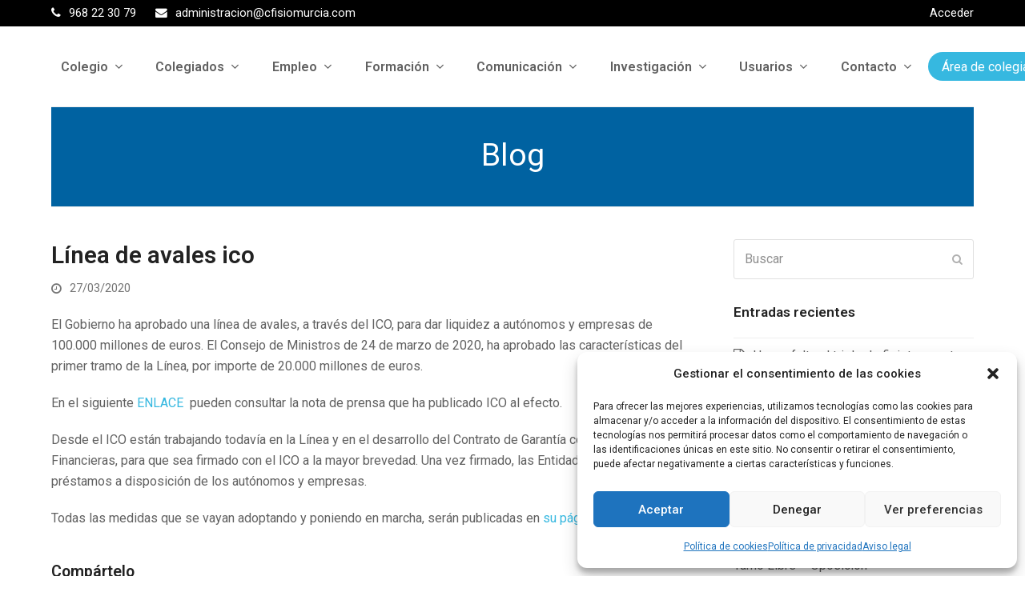

--- FILE ---
content_type: text/html; charset=UTF-8
request_url: https://cfisiomurcia.com/linea-de-avales-ico/
body_size: 21297
content:
<!DOCTYPE html>
<html lang="es" itemscope itemtype="https://schema.org/WebPage" class="wpex-color-scheme-default">
<head>
<meta charset="UTF-8">
<link rel="profile" href="http://gmpg.org/xfn/11">
<script>!function(e,c){e[c]=e[c]+(e[c]&&" ")+"quform-js"}(document.documentElement,"className");</script><!-- Google Analytics G4 Site Tag --><script type="text/plain" data-service="google-analytics" data-category="statistics" async data-cmplz-src="https://www.googletagmanager.com/gtag/js?id=G-PXDMZZE9Y3"></script><script>window.dataLayer = window.dataLayer || [];function gtag(){dataLayer.push(arguments);}gtag('js', new Date());gtag('config', 'G-PXDMZZE9Y3', { 'anonymize_ip': true });</script><style> .store_locator_country{display:none;} .store_locator_fax{display:none;} .store_locator_distance{display:none;} .store_locator_mobile{display:none;} .store_locator_company{display:none;} .store_locator_description{display:none;} .store_locator_excerpt{display:none;} .store_locator_chat{display:none !important;} .store_locator_write_email{display:none !important;} .store_locator_show_on_map{display:none !important;} .store_locator_visit_store{display:none !important;} .store_locator_image{display:none !important;} .store_locator_loading{background-color:#FFFFFF;opacity: 0.8;} .store_locator_loading i{color:#000000;} .gm-style-iw, .store_locator_infowindow{max-width: 350px !important; width: 100% !important; max-height: 400px; white-space: nowrap; overflow: auto;}</style><meta name='robots' content='index, follow, max-image-preview:large, max-snippet:-1, max-video-preview:-1' />
<meta name="viewport" content="width=device-width, initial-scale=1">

	<!-- This site is optimized with the Yoast SEO plugin v24.5 - https://yoast.com/wordpress/plugins/seo/ -->
	<title>Línea de avales ico - Colegio Oficial de Fisioterapeutas de la Región de Murcia</title>
	<meta name="description" content="El Gobierno ha aprobado una línea de avales, a través del ICO, para dar liquidez a autónomos y empresas de 100.000 millones de euros. El Consejo de Ministros de" />
	<link rel="canonical" href="https://cfisiomurcia.com/linea-de-avales-ico/" />
	<meta property="og:locale" content="es_ES" />
	<meta property="og:type" content="article" />
	<meta property="og:title" content="Línea de avales ico - Colegio Oficial de Fisioterapeutas de la Región de Murcia" />
	<meta property="og:description" content="El Gobierno ha aprobado una línea de avales, a través del ICO, para dar liquidez a autónomos y empresas de 100.000 millones de euros. El Consejo de Ministros de 24 de marzo de 2020, ha aprobado las características del primer tramo de la Línea, por importe de 20.000 millones de euros. En el siguiente ENLACE &hellip;" />
	<meta property="og:url" content="https://cfisiomurcia.com/linea-de-avales-ico/" />
	<meta property="og:site_name" content="Colegio Oficial de Fisioterapeutas de la Región de Murcia" />
	<meta property="article:published_time" content="2020-03-27T12:05:25+00:00" />
	<meta property="article:modified_time" content="2023-03-25T09:13:14+00:00" />
	<meta name="author" content="admin" />
	<meta name="twitter:card" content="summary_large_image" />
	<meta name="twitter:label1" content="Escrito por" />
	<meta name="twitter:data1" content="admin" />
	<meta name="twitter:label2" content="Tiempo de lectura" />
	<meta name="twitter:data2" content="1 minuto" />
	<script type="application/ld+json" class="yoast-schema-graph">{"@context":"https://schema.org","@graph":[{"@type":"Article","@id":"https://cfisiomurcia.com/linea-de-avales-ico/#article","isPartOf":{"@id":"https://cfisiomurcia.com/linea-de-avales-ico/"},"author":{"name":"admin","@id":"https://cfisiomurcia.com/#/schema/person/6e7ed9d28ae3a0f62bb24c065ea2b3dd"},"headline":"Línea de avales ico","datePublished":"2020-03-27T12:05:25+00:00","dateModified":"2023-03-25T09:13:14+00:00","mainEntityOfPage":{"@id":"https://cfisiomurcia.com/linea-de-avales-ico/"},"wordCount":147,"commentCount":0,"publisher":{"@id":"https://cfisiomurcia.com/#organization"},"inLanguage":"es","potentialAction":[{"@type":"CommentAction","name":"Comment","target":["https://cfisiomurcia.com/linea-de-avales-ico/#respond"]}]},{"@type":"WebPage","@id":"https://cfisiomurcia.com/linea-de-avales-ico/","url":"https://cfisiomurcia.com/linea-de-avales-ico/","name":"Línea de avales ico - Colegio Oficial de Fisioterapeutas de la Región de Murcia","isPartOf":{"@id":"https://cfisiomurcia.com/#website"},"datePublished":"2020-03-27T12:05:25+00:00","dateModified":"2023-03-25T09:13:14+00:00","breadcrumb":{"@id":"https://cfisiomurcia.com/linea-de-avales-ico/#breadcrumb"},"inLanguage":"es","potentialAction":[{"@type":"ReadAction","target":["https://cfisiomurcia.com/linea-de-avales-ico/"]}]},{"@type":"BreadcrumbList","@id":"https://cfisiomurcia.com/linea-de-avales-ico/#breadcrumb","itemListElement":[{"@type":"ListItem","position":1,"name":"Inicio","item":"https://cfisiomurcia.com/"},{"@type":"ListItem","position":2,"name":"Línea de avales ico"}]},{"@type":"WebSite","@id":"https://cfisiomurcia.com/#website","url":"https://cfisiomurcia.com/","name":"Colegio Oficial de Fisioterapeutas de la Región de Murcia","description":"","publisher":{"@id":"https://cfisiomurcia.com/#organization"},"potentialAction":[{"@type":"SearchAction","target":{"@type":"EntryPoint","urlTemplate":"https://cfisiomurcia.com/?s={search_term_string}"},"query-input":{"@type":"PropertyValueSpecification","valueRequired":true,"valueName":"search_term_string"}}],"inLanguage":"es"},{"@type":"Organization","@id":"https://cfisiomurcia.com/#organization","name":"Colegio Oficial de Fisioterapeutas de la Región de Murcia","url":"https://cfisiomurcia.com/","logo":{"@type":"ImageObject","inLanguage":"es","@id":"https://cfisiomurcia.com/#/schema/logo/image/","url":"https://cfisiomurcia.com/wp-content/uploads/2024/05/LOGO-COFIRM-1.png","contentUrl":"https://cfisiomurcia.com/wp-content/uploads/2024/05/LOGO-COFIRM-1.png","width":284,"height":127,"caption":"Colegio Oficial de Fisioterapeutas de la Región de Murcia"},"image":{"@id":"https://cfisiomurcia.com/#/schema/logo/image/"}},{"@type":"Person","@id":"https://cfisiomurcia.com/#/schema/person/6e7ed9d28ae3a0f62bb24c065ea2b3dd","name":"admin","image":{"@type":"ImageObject","inLanguage":"es","@id":"https://cfisiomurcia.com/#/schema/person/image/","url":"https://secure.gravatar.com/avatar/0a7e6ef9008b475d148f95f1a5d98072?s=96&d=mm&r=g","contentUrl":"https://secure.gravatar.com/avatar/0a7e6ef9008b475d148f95f1a5d98072?s=96&d=mm&r=g","caption":"admin"},"sameAs":["https://cfisiomurcia.com"]}]}</script>
	<!-- / Yoast SEO plugin. -->


<link rel='dns-prefetch' href='//cdn.datatables.net' />
<link rel='dns-prefetch' href='//maps.googleapis.com' />
<link rel='dns-prefetch' href='//cdnjs.cloudflare.com' />
<link rel='dns-prefetch' href='//fonts.googleapis.com' />
<link rel="alternate" type="application/rss+xml" title="Colegio Oficial de Fisioterapeutas de la Región de Murcia &raquo; Feed" href="https://cfisiomurcia.com/feed/" />
<link rel="alternate" type="application/rss+xml" title="Colegio Oficial de Fisioterapeutas de la Región de Murcia &raquo; Feed de los comentarios" href="https://cfisiomurcia.com/comments/feed/" />
<link rel="alternate" type="application/rss+xml" title="Colegio Oficial de Fisioterapeutas de la Región de Murcia &raquo; Comentario Línea de avales ico del feed" href="https://cfisiomurcia.com/linea-de-avales-ico/feed/" />
<link rel="preload" href="https://cfisiomurcia.com/wp-content/themes/Total/assets/lib/ticons/fonts/ticons.woff2" type="font/woff2" as="font" crossorigin>
<link rel='stylesheet' id='js_composer_front-css' href='https://cfisiomurcia.com/wp-content/plugins/js_composer/assets/css/js_composer.min.css?ver=6.13.0' media='all' />
<style id='woocommerce-inline-inline-css'>
.woocommerce form .form-row .required { visibility: visible; }
</style>
<link rel='stylesheet' id='wordpress-store-locator-css' href='https://cfisiomurcia.com/wp-content/plugins/wordpress-store-locator/public/css/wordpress-store-locator-public.css?ver=2.2.8' media='all' />
<link rel='stylesheet' id='wordpress-store-locator-bootstrap-css' href='https://cfisiomurcia.com/wp-content/plugins/wordpress-store-locator/public/vendor/bootstrap/bootstrap.min.css?ver=2.2.8' media='all' />
<link rel='stylesheet' id='font-awesome-store-locator-css' href='https://cdnjs.cloudflare.com/ajax/libs/font-awesome/5.14.0/css/all.min.css?ver=5.14.0' media='all' />
<link rel='stylesheet' id='quform-css' href='https://cfisiomurcia.com/wp-content/plugins/quform/cache/quform.css?ver=1768394031' media='all' />
<link rel='stylesheet' id='cmplz-general-css' href='https://cfisiomurcia.com/wp-content/plugins/complianz-gdpr/assets/css/cookieblocker.min.css?ver=1763709546' media='all' />
<link rel='stylesheet' id='parent-style-css' href='https://cfisiomurcia.com/wp-content/themes/Total/style.css?ver=5.7.1' media='all' />
<link rel='stylesheet' id='datatables-css-css' href='https://cdn.datatables.net/v/dt/dt-1.11.3/r-2.2.9/datatables.min.css?ver=6.5.3' media='all' />
<link rel='stylesheet' id='wpex-woocommerce-css' href='https://cfisiomurcia.com/wp-content/themes/Total/assets/css/wpex-woocommerce.css?ver=5.7.1' media='all' />
<link rel='stylesheet' id='wpex-google-font-roboto-css' href='//fonts.googleapis.com/css2?family=Roboto:ital,wght@0,100;0,200;0,300;0,400;0,500;0,600;0,700;0,800;0,900;1,100;1,200;1,300;1,400;1,500;1,600;1,700;1,800;1,900&#038;display=swap&#038;subset=latin' media='all' />
<link rel='stylesheet' id='ticons-css' href='https://cfisiomurcia.com/wp-content/themes/Total/assets/lib/ticons/css/ticons.min.css?ver=5.7.1' media='all' />
<link rel='stylesheet' id='wpex-style-css' href='https://cfisiomurcia.com/wp-content/themes/piwity/style.css?ver=5.7.1' media='all' />
<link rel='stylesheet' id='wpex-mobile-menu-breakpoint-max-css' href='https://cfisiomurcia.com/wp-content/themes/Total/assets/css/wpex-mobile-menu-breakpoint-max.css?ver=5.7.1' media='only screen and (max-width:959px)' />
<link rel='stylesheet' id='wpex-mobile-menu-breakpoint-min-css' href='https://cfisiomurcia.com/wp-content/themes/Total/assets/css/wpex-mobile-menu-breakpoint-min.css?ver=5.7.1' media='only screen and (min-width:960px)' />
<link rel='stylesheet' id='wpex-wpbakery-css' href='https://cfisiomurcia.com/wp-content/themes/Total/assets/css/wpex-wpbakery.css?ver=5.7.1' media='all' />
<link rel='stylesheet' id='vcex-shortcodes-css' href='https://cfisiomurcia.com/wp-content/themes/Total/assets/css/vcex-shortcodes.css?ver=5.7.1' media='all' />
<link rel='stylesheet' id='wapf-frontend-css' href='https://cfisiomurcia.com/wp-content/plugins/advanced-product-fields-for-woocommerce-pro/assets/css/frontend.min.css?ver=2.7.8' media='all' />
<script src="https://cfisiomurcia.com/wp-includes/js/jquery/jquery.min.js?ver=3.7.1" id="jquery-core-js"></script>
<script src="https://cfisiomurcia.com/wp-includes/js/jquery/jquery-migrate.min.js?ver=3.4.1" id="jquery-migrate-js"></script>
<script src="https://cfisiomurcia.com/wp-content/plugins/woocommerce/assets/js/jquery-blockui/jquery.blockUI.min.js?ver=2.7.0-wc.9.4.3" id="jquery-blockui-js" data-wp-strategy="defer"></script>
<script id="wc-add-to-cart-js-extra">
var wc_add_to_cart_params = {"ajax_url":"\/wp-admin\/admin-ajax.php","wc_ajax_url":"\/?wc-ajax=%%endpoint%%","i18n_view_cart":"Ver carrito","cart_url":"https:\/\/cfisiomurcia.com\/carrito\/","is_cart":"","cart_redirect_after_add":"yes"};
</script>
<script src="https://cfisiomurcia.com/wp-content/plugins/woocommerce/assets/js/frontend/add-to-cart.min.js?ver=9.4.3" id="wc-add-to-cart-js" data-wp-strategy="defer"></script>
<script src="https://cfisiomurcia.com/wp-content/plugins/woocommerce/assets/js/js-cookie/js.cookie.min.js?ver=2.1.4-wc.9.4.3" id="js-cookie-js" defer data-wp-strategy="defer"></script>
<script id="woocommerce-js-extra">
var woocommerce_params = {"ajax_url":"\/wp-admin\/admin-ajax.php","wc_ajax_url":"\/?wc-ajax=%%endpoint%%"};
</script>
<script src="https://cfisiomurcia.com/wp-content/plugins/woocommerce/assets/js/frontend/woocommerce.min.js?ver=9.4.3" id="woocommerce-js" defer data-wp-strategy="defer"></script>
<script src="https://cfisiomurcia.com/wp-content/plugins/js_composer/assets/js/vendors/woocommerce-add-to-cart.js?ver=6.13.0" id="vc_woocommerce-add-to-cart-js-js"></script>
<script id="WCPAY_ASSETS-js-extra">
var wcpayAssets = {"url":"https:\/\/cfisiomurcia.com\/wp-content\/plugins\/woocommerce-payments\/dist\/"};
</script>
<script src="https://cdn.datatables.net/v/dt/dt-1.11.3/r-2.2.9/datatables.min.js?ver=6.5.3" id="datatables-js-js"></script>
<link rel="https://api.w.org/" href="https://cfisiomurcia.com/wp-json/" /><link rel="alternate" type="application/json" href="https://cfisiomurcia.com/wp-json/wp/v2/posts/1826" /><link rel="EditURI" type="application/rsd+xml" title="RSD" href="https://cfisiomurcia.com/xmlrpc.php?rsd" />

<link rel='shortlink' href='https://cfisiomurcia.com/?p=1826' />
<link rel="alternate" type="application/json+oembed" href="https://cfisiomurcia.com/wp-json/oembed/1.0/embed?url=https%3A%2F%2Fcfisiomurcia.com%2Flinea-de-avales-ico%2F" />
<link rel="alternate" type="text/xml+oembed" href="https://cfisiomurcia.com/wp-json/oembed/1.0/embed?url=https%3A%2F%2Fcfisiomurcia.com%2Flinea-de-avales-ico%2F&#038;format=xml" />
			<style>.cmplz-hidden {
					display: none !important;
				}</style>	<noscript><style>.woocommerce-product-gallery{ opacity: 1 !important; }</style></noscript>
	<style id='wp-fonts-local'>
@font-face{font-family:Inter;font-style:normal;font-weight:300 900;font-display:fallback;src:url('https://cfisiomurcia.com/wp-content/plugins/woocommerce/assets/fonts/Inter-VariableFont_slnt,wght.woff2') format('woff2');font-stretch:normal;}
@font-face{font-family:Cardo;font-style:normal;font-weight:400;font-display:fallback;src:url('https://cfisiomurcia.com/wp-content/plugins/woocommerce/assets/fonts/cardo_normal_400.woff2') format('woff2');}
</style>
<noscript><style>body:not(.content-full-screen) .wpex-vc-row-stretched[data-vc-full-width-init="false"]{visibility:visible;}</style></noscript><link rel="icon" href="https://cfisiomurcia.com/wp-content/uploads/2024/04/cropped-Gusta-32x32.png" sizes="32x32" />
<link rel="icon" href="https://cfisiomurcia.com/wp-content/uploads/2024/04/cropped-Gusta-192x192.png" sizes="192x192" />
<link rel="apple-touch-icon" href="https://cfisiomurcia.com/wp-content/uploads/2024/04/cropped-Gusta-180x180.png" />
<meta name="msapplication-TileImage" content="https://cfisiomurcia.com/wp-content/uploads/2024/04/cropped-Gusta-270x270.png" />
		<style id="wp-custom-css">
			/*GLOBAL*//*Desactivar pulsaciones movil*/*{-webkit-tap-highlight-color:rgba(0,0,0,0)}.grecaptcha-badge{visibility:hidden}@media only screen and (max-width:959px){#site-scroll-top{display:none !important}}/*Buscador empleo*/.empleo-jornada-completa{color:#00e30e}.empleo-jornada-parcial,.empleo-media-jornada{color:#e6723a}/*Buscador de clínicas*/.store_locator_name{font-size:14px !important;margin:0 !important}.updated-date{color:#fff;font-size:12px}/*Calendario general*/.fc-day-grid-event.fc-h-event.fc-event{border-radius:5px !important;margin-top:5px !important;padding-top:5px !important;padding-right:8px !important;padding-bottom:5px !important;padding-left:8px !important}/*Ocultar carrito vacio*/.wcmenucart-toggle-drop_down:has(.wcmenucart-items-0){display:none !important}.woocommerce-page .updated-date{display:none}.curso-completo .boton-inscripccion,.curso-completo .instrucciones-inscripcion{display:none}		</style>
		<noscript><style> .wpb_animate_when_almost_visible { opacity: 1; }</style></noscript><style data-type="wpex-css" id="wpex-css">/*COLOR PALETTE*/:root{--wpex-palette-326-color:#36b8e0;--wpex-palette-203-color:#03559a}.has-palette-326-background-color,.wp-block-button__link.has-palette-326-background-color{background-color:var(--wpex-palette-326-color)}.has-palette-326-color,.wp-block-button__link.has-palette-326-color{color:var(--wpex-palette-326-color)}.has-palette-203-background-color,.wp-block-button__link.has-palette-203-background-color{background-color:var(--wpex-palette-203-color)}.has-palette-203-color,.wp-block-button__link.has-palette-203-color{color:var(--wpex-palette-203-color)}/*TYPOGRAPHY*/body{font-family:"Roboto",sans-serif;font-size:16px}.main-navigation-ul .link-inner{font-weight:600;font-size:16px}h2,.wpex-h2{margin:0 0 20px 0 !important}h3,.wpex-h3{margin:0 0 20px 0 !important}h4,.wpex-h4{margin:0 0 20px 0 !important}/*CUSTOMIZER STYLING*/:root{--wpex-accent:#36b8e0;--wpex-accent-alt:#36b8e0;--wpex-accent-alt:#03559a;--wpex-vc-column-inner-margin-bottom:40px}.page-header.background-image-page-header{min-height:200px}.background-image-page-header-overlay{background-color:#00abc4}.page-header{margin-bottom:40px}.page-header.wpex-supports-mods{background-color:#0062a1;border-bottom-width:-4px}.page-header.wpex-supports-mods .page-header-title{color:#ffffff}.site-breadcrumbs{color:#ffffff}.site-breadcrumbs .sep{color:#00abc4}.site-breadcrumbs a{color:#ffffff}.site-breadcrumbs a:hover{color:#00abc4}:root,.boxed-main-layout.wpex-responsive #wrap{--wpex-container-width:1240px}#top-bar-wrap{background-color:#000000}.wpex-top-bar-sticky{background-color:#000000}#top-bar{color:#ffffff;--wpex-link-color:#ffffff;--wpex-hover-link-color:#d3d3d3;padding-top:5px;padding-bottom:5px}#top-bar-social a.wpex-social-btn-no-style{color:#ffffff}#top-bar-social a.wpex-social-btn-no-style:hover{color:#e2e2e2}#site-navigation-wrap{--wpex-main-nav-link-underline-height:3px;--wpex-hover-main-nav-link-color:#00abc4;--wpex-active-main-nav-link-color:#00abc4;--wpex-megamenu-gutter:24px}.wpex-menu-search-icon,.wpex-header-search-icon__icon{font-size:21px}#searchform-dropdown{--wpex-dropmenu-colored-top-border-color:#005e9e}#mobile-menu{--wpex-link-color:#36b8e0;--wpex-hover-link-color:#36b8e0}#sidr-main{color:#ffffff;--wpex-text-2:#ffffff;--wpex-link-color:#ffffff}#footer{--wpex-surface-1:#0062a1;background-color:#0062a1;color:#ffffff;--wpex-heading-color:#ffffff;--wpex-text-2:#ffffff;--wpex-link-color:#ffffff;--wpex-hover-link-color:#ffffff}@media only screen and (max-width:767px){#site-logo .logo-img{max-width:100px}}</style></head>

<body data-cmplz=1 class="post-template-default single single-post postid-1826 single-format-standard wp-custom-logo wp-embed-responsive theme-Total woocommerce-no-js wpex-theme wpex-responsive full-width-main-layout no-composer wpex-live-site site-full-width content-right-sidebar has-sidebar has-topbar sidebar-widget-icons hasnt-overlay-header wpex-mobile-toggle-menu-icon_buttons has-mobile-menu wpex-share-p-horizontal wpex-no-js wpb-js-composer js-comp-ver-6.13.0 vc_responsive">

	
	
	
<a href="#content" class="skip-to-content">Saltear al contenido principal</a><span data-ls_id="#site_top" tabindex="-1"></span>
	<div id="outer-wrap" class="wpex-overflow-hidden">
		
		<div id="wrap" class="wpex-clr">

			

	
		<div id="top-bar-wrap" class="wpex-text-sm hidden-phone">

			<div id="top-bar" class="container wpex-relative wpex-py-15 wpex-md-flex wpex-justify-between wpex-items-center wpex-text-center wpex-md-text-initial">
	<div id="top-bar-content" class="has-content top-bar-left wpex-clr"><div class="top-bar-item wpex-sm-inline-block wpex-mr-20"><span class="wpex-mr-10 ticon ticon-phone" aria-hidden="true"></span>968 22 30 79</div>

<div class="top-bar-item wpex-sm-inline-block wpex-mr-20"><span class="wpex-mr-10 ticon ticon-envelope" aria-hidden="true"></span>administracion@cfisiomurcia.com</div>

</div>


	<div id="top-bar-social-alt" class="top-bar-right wpex-mt-10 wpex-md-mt-0"><a href="/acceso" class="login">Acceder</a></div>

</div>

		</div>

	



	<header id="site-header" class="header-nine header-full-width header-fixed-height wpex-dropdown-style-minimal wpex-dropdowns-shadow-one fixed-scroll wpex-z-99 has-sticky-dropshadow shrink-sticky-header anim-shrink-header dyn-styles wpex-relative" itemscope="itemscope" itemtype="https://schema.org/WPHeader">

		
		<div id="site-header-inner" class="header-nine-inner container wpex-relative wpex-h-100 wpex-flex wpex-z-10"><div id="site-header-flex" class="wpex-flex wpex-justify-between wpex-items-center wpex-w-100">
<div id="site-logo" class="site-branding header-nine-logo wpex-flex wpex-items-center wpex-h-100">
	<div id="site-logo-inner" ><a id="site-logo-link" href="https://cfisiomurcia.com/" rel="home" class="main-logo"><img src="https://cfisiomurcia.com/wp-content/uploads/2024/05/LOGO-COFIRM-1.png" alt="Colegio Oficial de Fisioterapeutas de la Región de Murcia" class="logo-img" width="284" height="127" data-no-retina data-skip-lazy fetchpriority="high"></a></div>

</div>
	
	<div id="site-navigation-wrap" class="navbar-style-nine wpex-max-h-100 wpex-ml-auto has-menu-underline wpex-stretch-megamenus hide-at-mm-breakpoint">

		<nav id="site-navigation" class="navigation main-navigation main-navigation-nine" itemscope="itemscope" itemtype="https://schema.org/SiteNavigationElement" aria-label="Menú principal">

			
				<ul id="menu-menuprincipal" class="main-navigation-ul dropdown-menu wpex-flex wpex-items-center wpex-dropdown-menu wpex-dropdown-menu--onhover wpex-dropdown-menu--animate"><li id="menu-item-392" class="nav-no-click menu-item menu-item-type-custom menu-item-object-custom menu-item-has-children dropdown menu-item-392"><a href="#"><span class="link-inner">Colegio <span class="nav-arrow top-level"><span class="nav-arrow__icon ticon ticon-angle-down" aria-hidden="true"></span></span></span></a>
<ul class="sub-menu">
	<li id="menu-item-394" class="menu-item menu-item-type-post_type menu-item-object-page menu-item-394"><a href="https://cfisiomurcia.com/comisiones/"><span class="link-inner">Comisiones</span></a></li>
	<li id="menu-item-395" class="menu-item menu-item-type-post_type menu-item-object-page menu-item-395"><a href="https://cfisiomurcia.com/organos-de-gobierno/"><span class="link-inner">Órganos de gobierno</span></a></li>
	<li id="menu-item-393" class="menu-item menu-item-type-post_type menu-item-object-page menu-item-393"><a href="https://cfisiomurcia.com/agenda-colegial/"><span class="link-inner">Agenda colegial</span></a></li>
	<li id="menu-item-421" class="menu-item menu-item-type-post_type menu-item-object-page menu-item-421"><a href="https://cfisiomurcia.com/funciones-del-colegio/"><span class="link-inner">Funciones del colegio</span></a></li>
	<li id="menu-item-420" class="menu-item menu-item-type-post_type menu-item-object-page menu-item-420"><a href="https://cfisiomurcia.com/personal-del-colegio/"><span class="link-inner">Personal del colegio</span></a></li>
	<li id="menu-item-419" class="menu-item menu-item-type-post_type menu-item-object-page menu-item-419"><a href="https://cfisiomurcia.com/codigo-deontologico/"><span class="link-inner">Código deontológico</span></a></li>
	<li id="menu-item-396" class="menu-item menu-item-type-post_type menu-item-object-page menu-item-396"><a href="https://cfisiomurcia.com/memorias-anuales/"><span class="link-inner">Memorias anuales</span></a></li>
	<li id="menu-item-418" class="menu-item menu-item-type-post_type menu-item-object-page menu-item-418"><a href="https://cfisiomurcia.com/estatutos/"><span class="link-inner">Estatutos</span></a></li>
	<li id="menu-item-416" class="menu-item menu-item-type-post_type menu-item-object-page menu-item-416"><a href="https://cfisiomurcia.com/la-fisioterapia/"><span class="link-inner">La Fisioterapia</span></a></li>
	<li id="menu-item-415" class="menu-item menu-item-type-post_type menu-item-object-page menu-item-415"><a href="https://cfisiomurcia.com/preguntas-frecuentes/"><span class="link-inner">Preguntas frecuentes</span></a></li>
	<li id="menu-item-414" class="menu-item menu-item-type-post_type menu-item-object-page menu-item-414"><a href="https://cfisiomurcia.com/asesorias-colegiales/"><span class="link-inner">Asesorías colegiales</span></a></li>
	<li id="menu-item-12646" class="menu-item menu-item-type-post_type menu-item-object-page menu-item-12646"><a href="https://cfisiomurcia.com/canal-denuncias-intrusismo/"><span class="link-inner">Canal de denuncias de intrusismo</span></a></li>
</ul>
</li>
<li id="menu-item-509" class="nav-no-click menu-item menu-item-type-custom menu-item-object-custom menu-item-has-children dropdown menu-item-509"><a href="#"><span class="link-inner">Colegiados <span class="nav-arrow top-level"><span class="nav-arrow__icon ticon ticon-angle-down" aria-hidden="true"></span></span></span></a>
<ul class="sub-menu">
	<li id="menu-item-516" class="menu-item menu-item-type-post_type menu-item-object-page menu-item-516"><a href="https://cfisiomurcia.com/buscador-de-colegiados/"><span class="link-inner">Buscador de colegiados</span></a></li>
	<li id="menu-item-515" class="menu-item menu-item-type-post_type menu-item-object-page menu-item-515"><a href="https://cfisiomurcia.com/colegiacion/"><span class="link-inner">Cómo colegiarse</span></a></li>
	<li id="menu-item-16529" class="menu-item menu-item-type-post_type menu-item-object-page menu-item-16529"><a href="https://cfisiomurcia.com/documentacion-para-tramites-de-alta-en-el-res-para-clinicas-y-autonomos/"><span class="link-inner">Trámites de alta clínicas y autónomos</span></a></li>
	<li id="menu-item-513" class="menu-item menu-item-type-post_type menu-item-object-page menu-item-513"><a href="https://cfisiomurcia.com/convenios-colectivos/"><span class="link-inner">Convenios colectivos</span></a></li>
	<li id="menu-item-512" class="menu-item menu-item-type-post_type menu-item-object-page menu-item-512"><a href="https://cfisiomurcia.com/convenios-de-colaboracion/"><span class="link-inner">Convenios de colaboración</span></a></li>
	<li id="menu-item-511" class="menu-item menu-item-type-post_type menu-item-object-page menu-item-511"><a href="https://cfisiomurcia.com/area-de-colegiados/documentos-colegiados/"><span class="link-inner">Documentos para colegiados</span></a></li>
	<li id="menu-item-514" class="menu-item menu-item-type-post_type menu-item-object-page menu-item-514"><a href="https://cfisiomurcia.com/ventanilla-unica/"><span class="link-inner">Ventanilla única</span></a></li>
	<li id="menu-item-510" class="menu-item menu-item-type-post_type menu-item-object-page menu-item-510"><a href="https://cfisiomurcia.com/precolegiados/"><span class="link-inner">Precolegiados</span></a></li>
</ul>
</li>
<li id="menu-item-647" class="nav-no-click menu-item menu-item-type-custom menu-item-object-custom menu-item-has-children dropdown menu-item-647"><a href="#"><span class="link-inner">Empleo <span class="nav-arrow top-level"><span class="nav-arrow__icon ticon ticon-angle-down" aria-hidden="true"></span></span></span></a>
<ul class="sub-menu">
	<li id="menu-item-648" class="menu-item menu-item-type-post_type menu-item-object-page menu-item-648"><a href="https://cfisiomurcia.com/ofertas-de-empleo-privado/"><span class="link-inner">Ofertas de empleo privado</span></a></li>
	<li id="menu-item-10585" class="menu-item menu-item-type-post_type menu-item-object-page menu-item-10585"><a href="https://cfisiomurcia.com/empleo-publico/"><span class="link-inner">Empleo público</span></a></li>
	<li id="menu-item-7704" class="menu-item menu-item-type-post_type menu-item-object-page menu-item-7704"><a href="https://cfisiomurcia.com/enviar-oferta-de-empleo/"><span class="link-inner">Enviar oferta de empleo</span></a></li>
</ul>
</li>
<li id="menu-item-1970" class="nav-no-click menu-item menu-item-type-custom menu-item-object-custom menu-item-has-children dropdown menu-item-1970"><a href="#"><span class="link-inner">Formación <span class="nav-arrow top-level"><span class="nav-arrow__icon ticon ticon-angle-down" aria-hidden="true"></span></span></span></a>
<ul class="sub-menu">
	<li id="menu-item-6513" class="menu-item menu-item-type-post_type menu-item-object-page menu-item-6513"><a href="https://cfisiomurcia.com/cursos-del-colegio/"><span class="link-inner">Cursos del colegio</span></a></li>
	<li id="menu-item-5136" class="menu-item menu-item-type-post_type menu-item-object-page menu-item-5136"><a href="https://cfisiomurcia.com/cursos-de-otras-entidades/"><span class="link-inner">Cursos de otras entidades</span></a></li>
	<li id="menu-item-5566" class="menu-item menu-item-type-post_type menu-item-object-page menu-item-5566"><a href="https://cfisiomurcia.com/congresos-y-jornadas/"><span class="link-inner">Congresos y jornadas</span></a></li>
	<li id="menu-item-2174" class="menu-item menu-item-type-post_type menu-item-object-page menu-item-2174"><a href="https://cfisiomurcia.com/sugerencias-de-actividades-formativas/"><span class="link-inner">Sugerencias de actividades formativas</span></a></li>
</ul>
</li>
<li id="menu-item-1971" class="nav-no-click menu-item menu-item-type-custom menu-item-object-custom menu-item-has-children dropdown menu-item-1971"><a href="#"><span class="link-inner">Comunicación <span class="nav-arrow top-level"><span class="nav-arrow__icon ticon ticon-angle-down" aria-hidden="true"></span></span></span></a>
<ul class="sub-menu">
	<li id="menu-item-154" class="menu-item menu-item-type-post_type menu-item-object-page menu-item-154"><a href="https://cfisiomurcia.com/noticias/"><span class="link-inner">Noticias</span></a></li>
	<li id="menu-item-15658" class="menu-item menu-item-type-taxonomy menu-item-object-category menu-item-15658"><a href="https://cfisiomurcia.com/categoria/prensa/"><span class="link-inner">Apariciones en prensa</span></a></li>
	<li id="menu-item-6534" class="menu-item menu-item-type-post_type menu-item-object-page menu-item-6534"><a href="https://cfisiomurcia.com/campanas-de-comunicacion/"><span class="link-inner">Campañas de comunicación</span></a></li>
	<li id="menu-item-1980" class="menu-item menu-item-type-post_type menu-item-object-page menu-item-1980"><a href="https://cfisiomurcia.com/tablon-de-anuncios/"><span class="link-inner">Tablón de anuncios</span></a></li>
</ul>
</li>
<li id="menu-item-1972" class="nav-no-click menu-item menu-item-type-custom menu-item-object-custom menu-item-has-children dropdown menu-item-1972"><a href="#"><span class="link-inner">Investigación <span class="nav-arrow top-level"><span class="nav-arrow__icon ticon ticon-angle-down" aria-hidden="true"></span></span></span></a>
<ul class="sub-menu">
	<li id="menu-item-10797" class="menu-item menu-item-type-post_type menu-item-object-page menu-item-10797"><a href="https://cfisiomurcia.com/becas-premios-fisioterapia/"><span class="link-inner">Becas y premios</span></a></li>
	<li id="menu-item-1993" class="menu-item menu-item-type-custom menu-item-object-custom menu-item-1993"><a target="_blank" rel="noopener" href="https://www.educacion.gob.es/teseo/irGestionarConsulta.do"><span class="link-inner">Tesis doctorales: TESEO</span></a></li>
	<li id="menu-item-15311" class="menu-item menu-item-type-custom menu-item-object-custom menu-item-15311"><a href="https://enfispo.es/"><span class="link-inner">Enfispo &#8211; base de datos de acceso abierto de fisioterapia, enfermería y podología</span></a></li>
	<li id="menu-item-6537" class="menu-item menu-item-type-post_type menu-item-object-page menu-item-6537"><a href="https://cfisiomurcia.com/encuestas-proyectos-de-investigacion/"><span class="link-inner">Encuestas proyectos de investigación</span></a></li>
	<li id="menu-item-2997" class="menu-item menu-item-type-post_type menu-item-object-page menu-item-2997"><a href="https://cfisiomurcia.com/biblioteca/"><span class="link-inner">Biblioteca</span></a></li>
	<li id="menu-item-6363" class="menu-item menu-item-type-post_type menu-item-object-page menu-item-6363"><a href="https://cfisiomurcia.com/aula-del-conocimiento/"><span class="link-inner">Aula del conocimiento</span></a></li>
	<li id="menu-item-1999" class="menu-item menu-item-type-post_type menu-item-object-page menu-item-1999"><a href="https://cfisiomurcia.com/plataforma-de-programas-de-ejercicio-terapeutico-proet/"><span class="link-inner">Plataforma de programas de ejercicio terapéutico (ProET)</span></a></li>
</ul>
</li>
<li id="menu-item-1973" class="nav-no-click menu-item menu-item-type-custom menu-item-object-custom menu-item-has-children dropdown menu-item-1973"><a href="#"><span class="link-inner">Usuarios <span class="nav-arrow top-level"><span class="nav-arrow__icon ticon ticon-angle-down" aria-hidden="true"></span></span></span></a>
<ul class="sub-menu">
	<li id="menu-item-2021" class="menu-item menu-item-type-post_type menu-item-object-page menu-item-2021"><a href="https://cfisiomurcia.com/colegiacion/"><span class="link-inner">Cómo colegiarse</span></a></li>
	<li id="menu-item-2020" class="menu-item menu-item-type-post_type menu-item-object-page menu-item-2020"><a href="https://cfisiomurcia.com/asociaciones-de-consumidores-y-usuarios/"><span class="link-inner">Asociaciones de consumidores y usuarios</span></a></li>
	<li id="menu-item-2024" class="menu-item menu-item-type-post_type menu-item-object-page menu-item-2024"><a href="https://cfisiomurcia.com/sociedades-profesionales/"><span class="link-inner">Sociedades profesionales</span></a></li>
	<li id="menu-item-2075" class="menu-item menu-item-type-post_type menu-item-object-page menu-item-2075"><a href="https://cfisiomurcia.com/atencion-al-usuario/"><span class="link-inner">Atención al usuario</span></a></li>
	<li id="menu-item-5747" class="menu-item menu-item-type-post_type menu-item-object-page menu-item-5747"><a href="https://cfisiomurcia.com/buscador-de-clinicas/"><span class="link-inner">Buscador de clínicas</span></a></li>
</ul>
</li>
<li id="menu-item-1974" class="nav-no-click menu-item menu-item-type-custom menu-item-object-custom menu-item-has-children dropdown menu-item-1974"><a href="#"><span class="link-inner">Contacto <span class="nav-arrow top-level"><span class="nav-arrow__icon ticon ticon-angle-down" aria-hidden="true"></span></span></span></a>
<ul class="sub-menu">
	<li id="menu-item-14" class="menu-item menu-item-type-post_type menu-item-object-page menu-item-14"><a href="https://cfisiomurcia.com/contacto/"><span class="link-inner">Contacto</span></a></li>
	<li id="menu-item-1977" class="menu-item menu-item-type-post_type menu-item-object-page menu-item-1977"><a href="https://cfisiomurcia.com/sugerencias-a-tu-colegio/"><span class="link-inner">Sugerencias al colegio</span></a></li>
</ul>
</li>
<li id="menu-item-2241" class="menu-button menu-button-rounded menu-item menu-item-type-post_type menu-item-object-page menu-item-2241"><a href="https://cfisiomurcia.com/area-de-colegiados/"><span class="link-inner">Área de colegiados</span></a></li>
</ul>
			
		</nav>

	</div>

	

<div id="mobile-menu" class="wpex-mobile-menu-toggle show-at-mm-breakpoint wpex-flex wpex-items-center wpex-h-100">
	<div class="wpex-inline-flex wpex-items-center">
						<a href="#" class="mobile-menu-toggle" role="button" aria-label="Mostrar u ocultar menú" aria-expanded="false"><span class="mobile-menu-toggle__icon wpex-flex"><span class="wpex-hamburger-icon wpex-hamburger-icon--inactive wpex-hamburger-icon--animate" aria-hidden="true"><span></span></span></span></a>			</div>
</div></div>
<div id="current-shop-items-dropdown" class="header-drop-widget header-drop-widget--colored-top-border wpex-invisible wpex-opacity-0 wpex-absolute wpex-transition-all wpex-duration-200 wpex-translate-Z-0 wpex-text-initial wpex-z-10000 wpex-top-100 wpex-right-0 wpex-surface-1 wpex-text-2">
	<div id="current-shop-items-inner">
		<div class="widget woocommerce widget_shopping_cart"><span class="widgettitle screen-reader-text">Carrito</span><div class="widget_shopping_cart_content"></div></div>	</div>
</div>
<div id="searchform-dropdown" data-placeholder="Buscar" data-disable-autocomplete="true" class="header-searchform-wrap header-drop-widget header-drop-widget--colored-top-border wpex-invisible wpex-opacity-0 wpex-absolute wpex-transition-all wpex-duration-200 wpex-translate-Z-0 wpex-text-initial wpex-z-10000 wpex-top-100 wpex-right-0 wpex-surface-1 wpex-text-2 wpex-p-15">
	
<form method="get" class="searchform" action="https://cfisiomurcia.com/">
	<label class="wpex-text-current">
		<span class="screen-reader-text">Buscar</span>
		<input type="search" class="field" name="s" placeholder="Buscar" />
	</label>
			<button type="submit" class="searchform-submit"><span class="ticon ticon-search" aria-hidden="true"></span><span class="screen-reader-text">Enviar</span></button>
</form></div></div>

		
	</header>



			
			<main id="main" class="site-main wpex-clr">

				
<header class="page-header centered-page-header wpex-supports-mods has-aside wpex-relative wpex-mb-40 wpex-surface-2 wpex-py-30 wpex-border-t wpex-border-b wpex-border-solid wpex-border-surface-3 wpex-text-2 wpex-text-center container">

	
	<div class="page-header-inner wpex-mx-auto">
<div class="page-header-content">

<span class="page-header-title wpex-block wpex-m-0 wpex-inherit-font-family wpex-not-italic wpex-tracking-normal wpex-leading-normal wpex-font-normal wpex-text-5xl wpex-text-1">

	<span>Blog</span>

</span>

</div>
<div class="page-header-aside wpex-mt-5"><nav class="site-breadcrumbs position-page_header_aside hidden wpex-text-4 wpex-text-sm" aria-label="Estás aquí:"><span class="breadcrumb-trail wpex-clr" itemscope itemtype="http://schema.org/BreadcrumbList"><span class="trail-begin" itemprop="itemListElement" itemscope itemtype="http://schema.org/ListItem"><a itemprop="item" href="https://cfisiomurcia.com/" rel="home"><span itemprop="name">Inicio</span></a><meta itemprop="position" content="1"></span><span class="sep sep-1"> &raquo; </span><span itemprop="itemListElement" itemscope itemtype="http://schema.org/ListItem" class="trail-parent"><a itemprop="item" href="https://cfisiomurcia.com/noticias/"><span itemprop="name">Noticias</span><meta itemprop="position" content="2"></a></span><span class="sep sep-2"> &raquo; </span><span class="trail-end">Línea de avales ico</span></span></nav></div></div>

	
</header>


	<div id="content-wrap" class="container wpex-clr">

		
		<div id="primary" class="content-area wpex-clr">

			
			<div id="content" class="site-content wpex-clr">

				
				
<article id="single-blocks" class="single-blog-article wpex-first-mt-0 wpex-clr">
<header class="single-blog-header wpex-mb-10">
	<h1 class="single-post-title entry-title wpex-text-3xl" itemprop="headline">Línea de avales ico</h1>
</header>
<ul class="meta wpex-text-sm wpex-text-3 wpex-mb-20 wpex-last-mr-0">    <li class="meta-date"><span class="meta-icon ticon ticon-clock-o" aria-hidden="true"></span><time class="updated" datetime="2020-03-27" itemprop="datePublished" pubdate>27/03/2020</time></li>
</ul>
<div class="single-blog-content single-content entry wpex-mt-20 wpex-mb-40 wpex-clr" itemprop="text"><p>El Gobierno ha aprobado una línea de avales, a través del ICO, para dar liquidez a autónomos y empresas de 100.000 millones de euros. El Consejo de Ministros de 24 de marzo de 2020, ha aprobado las características del primer tramo de la Línea, por importe de 20.000 millones de euros.</p>
<p>En el siguiente <a href="https://www.ico.es/web/ico/notas-de-prensa/-/blogs/el-gobierno-pone-en-marcha-la-linea-de-avales-para-garantizar-la-liquidez-de-autonomos-y-empresas?_33_redirect=https%3A%2F%2Fwww.ico.es%2Fweb%2Fico%2Fnotas-de-prensa%3Fp_p_id%3D33%26p_p_lifecycle%3D0%26p_p_state%3Dnormal%26p_p_mode%3Dview%26p_p_col_id%3Dcolumn-2%26p_p_col_pos%3D1%26p_p_col_count%3D2">ENLACE</a>  pueden consultar la nota de prensa que ha publicado ICO al efecto.</p>
<p>Desde el ICO están trabajando todavía en la Línea y en el desarrollo del Contrato de Garantía con las Entidades Financieras, para que sea firmado con el ICO a la mayor brevedad. Una vez firmado, las Entidades pondrán los préstamos a disposición de los autónomos y empresas.</p>
<p>Todas las medidas que se vayan adoptando y poniendo en marcha, serán publicadas en <a href="https://www.ico.es/web/ico/empresas-y-emprendedores">su página Web</a></p>
</div>


		<div class="wpex-social-share style-minimal position-horizontal wpex-mx-auto wpex-mb-40" data-target="_blank" data-source="https%3A%2F%2Fcfisiomurcia.com%2F" data-url="https%3A%2F%2Fcfisiomurcia.com%2Flinea-de-avales-ico%2F" data-title="Línea de avales ico" data-summary="El%20Gobierno%20ha%20aprobado%20una%20l%C3%ADnea%20de%20avales%2C%20a%20trav%C3%A9s%20del%20ICO%2C%20para%20dar%20liquidez%20a%20aut%C3%B3nomos%20y%20empresas%20de%20100.000%20millones%20de%20euros.%20El%20Consejo%20de%20Ministros%20de%2024" data-email-subject="I wanted you to see this link" data-email-body="I wanted you to see this link https%3A%2F%2Fcfisiomurcia.com%2Flinea-de-avales-ico%2F">

			<h3 class="theme-heading border-bottom social-share-title"><span class="text">Compártelo</span></h3>
			
	<ul class="wpex-social-share__list wpex-flex wpex-flex-wrap">
			<li class="wpex-social-share__item">

				
					<a href="#" role="button" class="wpex-social-share__link wpex-twitter wpex-social-color-hover">

				
					<span class="wpex-social-share__icon"><span class="ticon ticon-twitter" aria-hidden="true"></span></span>
											<span class="wpex-social-share__label wpex-label">Twitter</span>
					
				</a>

			</li>

		
			<li class="wpex-social-share__item">

				
					<a href="#" role="button" class="wpex-social-share__link wpex-facebook wpex-social-color-hover">

				
					<span class="wpex-social-share__icon"><span class="ticon ticon-facebook" aria-hidden="true"></span></span>
											<span class="wpex-social-share__label wpex-label">Facebook</span>
					
				</a>

			</li>

		
			<li class="wpex-social-share__item">

				
					<a href="#" role="button" class="wpex-social-share__link wpex-linkedin wpex-social-color-hover">

				
					<span class="wpex-social-share__icon"><span class="ticon ticon-linkedin" aria-hidden="true"></span></span>
											<span class="wpex-social-share__label wpex-label">LinkedIn</span>
					
				</a>

			</li>

		
			<li class="wpex-social-share__item">

				
					<a href="#" role="button" class="wpex-social-share__link wpex-email">

				
					<span class="wpex-social-share__icon"><span class="ticon ticon-envelope" aria-hidden="true"></span></span>
											<span class="wpex-social-share__label wpex-label">Correo electrónico</span>
					
				</a>

			</li>

		
			<li class="wpex-social-share__item">

				
					<a href="#" role="button" class="wpex-social-share__link wpex-whatsapp wpex-social-color-hover">

				
					<span class="wpex-social-share__icon"><span class="ticon ticon-whatsapp" aria-hidden="true"></span></span>
											<span class="wpex-social-share__label wpex-label">Whatsapp</span>
					
				</a>

			</li>

		
			<li class="wpex-social-share__item">

				
					<a href="#" role="button" class="wpex-social-share__link wpex-telegram wpex-social-color-hover">

				
					<span class="wpex-social-share__icon"><span class="ticon ticon-paper-plane" aria-hidden="true"></span></span>
											<span class="wpex-social-share__label wpex-label">Telegram</span>
					
				</a>

			</li>

		</ul>

	
		</div>

	

	<div class="related-posts wpex-overflow-hidden wpex-mb-40 wpex-clr">

		<h3 class="theme-heading border-bottom related-posts-title"><span class="text">Entradas relacionadas</span></h3>
		<div class="wpex-row wpex-clr">

			
<article class="related-post col span_1_of_3 col-1 wpex-clr post-25289 post type-post status-publish format-standard has-post-thumbnail hentry category-actualidad category-prensa entry has-media">

	
		<div class="related-post-inner wpex-flex-grow">

			
				<figure class="related-post-figure wpex-mb-15 wpex-relative ">
					<a href="https://cfisiomurcia.com/hacen-falta-el-triple-de-fisioterapeutas-en-la-sanidad-publica/" title="Hacen falta el triple de fisioterapeutas en la sanidad pública" class="related-post-thumb">
						<img loading="lazy" class="wpex-align-middle" src="https://cfisiomurcia.com/wp-content/uploads/2026/01/Prensa-cursos.png" alt="" srcset="https://cfisiomurcia.com/wp-content/uploads/2026/01/Prensa-cursos.png 1080w, https://cfisiomurcia.com/wp-content/uploads/2026/01/Prensa-cursos-300x300.png 300w, https://cfisiomurcia.com/wp-content/uploads/2026/01/Prensa-cursos-1024x1024.png 1024w, https://cfisiomurcia.com/wp-content/uploads/2026/01/Prensa-cursos-150x150.png 150w, https://cfisiomurcia.com/wp-content/uploads/2026/01/Prensa-cursos-768x768.png 768w, https://cfisiomurcia.com/wp-content/uploads/2026/01/Prensa-cursos-600x600.png 600w, https://cfisiomurcia.com/wp-content/uploads/2026/01/Prensa-cursos-100x100.png 100w" width="1080" height="1080">																	</a>
									</figure>

			
			
				<div class="related-post-content wpex-clr">

					<div class="related-post-title entry-title wpex-mb-5">
						<a href="https://cfisiomurcia.com/hacen-falta-el-triple-de-fisioterapeutas-en-la-sanidad-publica/">Hacen falta el triple de fisioterapeutas en la sanidad pública</a>
					</div>

					<div class="related-post-excerpt wpex-text-sm wpex-leading-normal wpex-last-mb-0 wpex-clr"><p>El diario The New Salud21 ha publicado una entrevista a la decana, Ángeles Fernández Cadenas,&hellip;</p></div>

				</div>

			
		</div>

	
</article>
<article class="related-post col span_1_of_3 col-2 wpex-clr post-25173 post type-post status-publish format-standard has-post-thumbnail hentry category-actualidad category-prensa entry has-media">

	
		<div class="related-post-inner wpex-flex-grow">

			
				<figure class="related-post-figure wpex-mb-15 wpex-relative ">
					<a href="https://cfisiomurcia.com/2025-el-ano-que-acerco-la-fisioterapia-a-las-personas/" title="2025, el año que acercó la fisioterapia a las personas" class="related-post-thumb">
						<img loading="lazy" class="wpex-align-middle" src="https://cfisiomurcia.com/wp-content/uploads/2026/01/Prensa-cursos-12.png" alt="" srcset="https://cfisiomurcia.com/wp-content/uploads/2026/01/Prensa-cursos-12.png 1080w, https://cfisiomurcia.com/wp-content/uploads/2026/01/Prensa-cursos-12-300x300.png 300w, https://cfisiomurcia.com/wp-content/uploads/2026/01/Prensa-cursos-12-1024x1024.png 1024w, https://cfisiomurcia.com/wp-content/uploads/2026/01/Prensa-cursos-12-150x150.png 150w, https://cfisiomurcia.com/wp-content/uploads/2026/01/Prensa-cursos-12-768x768.png 768w, https://cfisiomurcia.com/wp-content/uploads/2026/01/Prensa-cursos-12-600x600.png 600w, https://cfisiomurcia.com/wp-content/uploads/2026/01/Prensa-cursos-12-100x100.png 100w" width="1080" height="1080">																	</a>
									</figure>

			
			
				<div class="related-post-content wpex-clr">

					<div class="related-post-title entry-title wpex-mb-5">
						<a href="https://cfisiomurcia.com/2025-el-ano-que-acerco-la-fisioterapia-a-las-personas/">2025, el año que acercó la fisioterapia a las personas</a>
					</div>

					<div class="related-post-excerpt wpex-text-sm wpex-leading-normal wpex-last-mb-0 wpex-clr"><p>Murcia Plaza ha publicado un artículo especial en el que se hace un balance del&hellip;</p></div>

				</div>

			
		</div>

	
</article>
<article class="related-post col span_1_of_3 col-3 wpex-clr post-25170 post type-post status-publish format-standard has-post-thumbnail hentry category-actualidad category-prensa entry has-media">

	
		<div class="related-post-inner wpex-flex-grow">

			
				<figure class="related-post-figure wpex-mb-15 wpex-relative ">
					<a href="https://cfisiomurcia.com/un-ano-para-llevar-la-fisioterapia-mas-lejos-cronica-de-un-ao-2025/" title="Un año para llevar la fisioterapia más lejos &#8211; Crónica de un ao 2025" class="related-post-thumb">
						<img loading="lazy" class="wpex-align-middle" src="https://cfisiomurcia.com/wp-content/uploads/2026/01/Prensa-cursos-11.png" alt="" srcset="https://cfisiomurcia.com/wp-content/uploads/2026/01/Prensa-cursos-11.png 1080w, https://cfisiomurcia.com/wp-content/uploads/2026/01/Prensa-cursos-11-300x300.png 300w, https://cfisiomurcia.com/wp-content/uploads/2026/01/Prensa-cursos-11-1024x1024.png 1024w, https://cfisiomurcia.com/wp-content/uploads/2026/01/Prensa-cursos-11-150x150.png 150w, https://cfisiomurcia.com/wp-content/uploads/2026/01/Prensa-cursos-11-768x768.png 768w, https://cfisiomurcia.com/wp-content/uploads/2026/01/Prensa-cursos-11-600x600.png 600w, https://cfisiomurcia.com/wp-content/uploads/2026/01/Prensa-cursos-11-100x100.png 100w" width="1080" height="1080">																	</a>
									</figure>

			
			
				<div class="related-post-content wpex-clr">

					<div class="related-post-title entry-title wpex-mb-5">
						<a href="https://cfisiomurcia.com/un-ano-para-llevar-la-fisioterapia-mas-lejos-cronica-de-un-ao-2025/">Un año para llevar la fisioterapia más lejos &#8211; Crónica de un ao 2025</a>
					</div>

					<div class="related-post-excerpt wpex-text-sm wpex-leading-normal wpex-last-mb-0 wpex-clr"><p>El Diario La Opinión de Murcia ha publicado un artículo especial en el que se&hellip;</p></div>

				</div>

			
		</div>

	
</article>
		</div>

	</div>

	</article>
				
				
			</div>

			
		</div>

		
<aside id="sidebar" class="sidebar-primary sidebar-container" itemscope="itemscope" itemtype="https://schema.org/WPSideBar">

	
	<div id="sidebar-inner" class="sidebar-container-inner wpex-mb-40"><div id="search-2" class="sidebar-box widget widget_search wpex-mb-30 wpex-clr">
<form method="get" class="searchform" action="https://cfisiomurcia.com/">
	<label class="wpex-text-current">
		<span class="screen-reader-text">Buscar</span>
		<input type="search" class="field" name="s" placeholder="Buscar" />
	</label>
			<button type="submit" class="searchform-submit"><span class="ticon ticon-search" aria-hidden="true"></span><span class="screen-reader-text">Enviar</span></button>
</form></div>
		<div id="recent-posts-2" class="wpex-bordered-list sidebar-box widget widget_recent_entries wpex-mb-30 wpex-clr">
		<div class="widget-title wpex-heading wpex-text-md wpex-mb-20">Entradas recientes</div>
		<ul>
											<li>
					<a href="https://cfisiomurcia.com/hacen-falta-el-triple-de-fisioterapeutas-en-la-sanidad-publica/">Hacen falta el triple de fisioterapeutas en la sanidad pública</a>
									</li>
											<li>
					<a href="https://cfisiomurcia.com/2025-el-ano-que-acerco-la-fisioterapia-a-las-personas/">2025, el año que acercó la fisioterapia a las personas</a>
									</li>
											<li>
					<a href="https://cfisiomurcia.com/un-ano-para-llevar-la-fisioterapia-mas-lejos-cronica-de-un-ao-2025/">Un año para llevar la fisioterapia más lejos &#8211; Crónica de un ao 2025</a>
									</li>
											<li>
					<a href="https://cfisiomurcia.com/la-administracion-de-la-comunidad-autonoma-de-aragon-convoca-6-plazas-turno-libre-oposicion/">La Administración de la Comunidad Autónoma de Aragón convoca 6 plazas &#8211; Turno Libre &#8211; Oposición</a>
									</li>
											<li>
					<a href="https://cfisiomurcia.com/i-premio-de-investigacion-en-fisioterapia-pediatrica-soraya-pacheco-da-costa/">I Premio de Investigación en Fisioterapia Pediátrica Soraya Pacheco da Costa</a>
									</li>
					</ul>

		</div>
            <div 
                class="elfsight-widget-instagram-feed elfsight-widget" 
                data-elfsight-instagram-feed-options="%7B%22sourceType%22%3A%22personalAccount%22%2C%22apiChangesMessage%22%3Anull%2C%22source%22%3A%5B%5D%2C%22personalAccessToken%22%3A%22aa804703-1c2d-4801-b696-2a3843b2ee7b%22%2C%22businessAccessToken%22%3A%22%22%2C%22businessAccount%22%3Anull%2C%22businessHashtag%22%3A%22%23eiffeltower%22%2C%22filterOnly%22%3A%5B%5D%2C%22filterExcept%22%3A%5B%5D%2C%22limit%22%3A0%2C%22order%22%3A%22date%22%2C%22layout%22%3A%22slider%22%2C%22postTemplate%22%3A%22tile%22%2C%22columns%22%3A5%2C%22rows%22%3A2%2C%22gutter%22%3A0%2C%22responsive%22%3A%5B%7B%22minWidth%22%3A375%2C%22columns%22%3A%222%22%2C%22rows%22%3A%222%22%2C%22gutter%22%3A%220%22%7D%2C%7B%22minWidth%22%3A768%2C%22columns%22%3A%222%22%2C%22rows%22%3A%223%22%2C%22gutter%22%3A%220%22%7D%5D%2C%22width%22%3A%22auto%22%2C%22callToActionButtons%22%3A%5B%7B%22postUrl%22%3A%22https%3A%5C%2F%5C%2Fwww.instagram.com%5C%2Fp%5C%2FBmr7eH0nyxQ%5C%2F%22%2C%22buttonLabel%22%3A%22Install%20Instagram%20Feed%20now%22%2C%22buttonLink%22%3A%22https%3A%5C%2F%5C%2Felfsight.com%5C%2Finstagram-feed-instashow%5C%2F%22%7D%2C%7B%22postUrl%22%3A%22https%3A%5C%2F%5C%2Fwww.instagram.com%5C%2Fp%5C%2FBmgZy5FnnQB%5C%2F%22%2C%22buttonLabel%22%3A%22Install%20Instagram%20Feed%20now%22%2C%22buttonLink%22%3A%22https%3A%5C%2F%5C%2Felfsight.com%5C%2Finstagram-feed-instashow%5C%2F%22%7D%2C%7B%22postUrl%22%3A%22https%3A%5C%2F%5C%2Fwww.instagram.com%5C%2Fp%5C%2FBmbbCfBndRU%5C%2F%22%2C%22buttonLabel%22%3A%22Install%20Instagram%20Feed%20now%22%2C%22buttonLink%22%3A%22https%3A%5C%2F%5C%2Felfsight.com%5C%2Finstagram-feed-instashow%5C%2F%22%7D%5D%2C%22postElements%22%3A%5B%22user%22%2C%22date%22%2C%22instagramLink%22%2C%22likesCount%22%2C%22commentsCount%22%2C%22share%22%2C%22text%22%5D%2C%22popupElements%22%3A%5B%22user%22%2C%22location%22%2C%22followButton%22%2C%22instagramLink%22%2C%22likesCount%22%2C%22share%22%2C%22text%22%2C%22comments%22%2C%22date%22%5D%2C%22imageClickAction%22%3A%22popup%22%2C%22sliderArrows%22%3Atrue%2C%22sliderDrag%22%3Atrue%2C%22sliderSpeed%22%3A0.6%2C%22sliderAutoplay%22%3A%22%22%2C%22colorScheme%22%3A%22default%22%2C%22colorPostOverlayBg%22%3A%22rgba%280%2C%200%2C%200%2C%200.8%29%22%2C%22colorPostOverlayText%22%3A%22rgb%28255%2C%20255%2C%20255%29%22%2C%22colorPostBg%22%3A%22rgb%28255%2C%20255%2C%20255%29%22%2C%22colorPostText%22%3A%22rgb%280%2C%200%2C%200%29%22%2C%22colorPostLinks%22%3A%22rgb%280%2C%2053%2C%20107%29%22%2C%22colorSliderArrows%22%3A%22rgb%28255%2C%20255%2C%20255%29%22%2C%22colorSliderArrowsBg%22%3A%22rgba%280%2C%200%2C%200%2C%200.9%29%22%2C%22colorGridLoadMoreButton%22%3A%22rgb%2856%2C%20151%2C%20240%29%22%2C%22colorPopupOverlay%22%3A%22rgba%2843%2C%2043%2C%2043%2C%200.9%29%22%2C%22colorPopupBg%22%3A%22rgb%28255%2C%20255%2C%20255%29%22%2C%22colorPopupText%22%3A%22rgb%280%2C%200%2C%200%29%22%2C%22colorPopupLinks%22%3A%22rgb%280%2C%2053%2C%20105%29%22%2C%22colorPopupFollowButton%22%3A%22rgb%2856%2C%20151%2C%20240%29%22%2C%22colorPopupCtaButton%22%3A%22rgb%2856%2C%20151%2C%20240%29%22%2C%22widgetTitle%22%3A%22%22%2C%22lang%22%3A%22es%22%2C%22apiUrl%22%3A%22https%3A%5C%2F%5C%2Fcfisiomurcia.com%5C%2Fwp-json%5C%2Felfsight-instagram-feed%5C%2Fapi%22%2C%22apiProxyUrl%22%3A%22https%3A%5C%2F%5C%2Fcfisiomurcia.com%5C%2Fwp-json%5C%2Felfsight-instagram-feed%22%2C%22widgetId%22%3A%221%22%7D" 
                data-elfsight-instagram-feed-version="4.0.2"
                data-elfsight-widget-id="elfsight-instagram-feed-1">
            </div>
            </div>

	
</aside>


	</div>


			
	<div class="post-pagination-wrap wpex-py-20 wpex-border-solid wpex-border-t wpex-border-main">

		<ul class="post-pagination container wpex-flex wpex-justify-between wpex-list-none"><li class="post-prev wpex-flex-grow wpex-mr-10"><a href="https://cfisiomurcia.com/informe-asesor-juridico-sobre-los-ertes/" rel="prev"><span class="wpex-mr-10 ticon ticon-angle-double-left" aria-hidden="true"></span><span class="screen-reader-text">previous post: </span>Informe asesor jurídico sobre los ertes</a></li><li class="post-next wpex-flex-grow wpex-ml-10 wpex-text-right"><a href="https://cfisiomurcia.com/protocolo-frente-covid-19-en-residencias-de-mayores/" rel="next"><span class="screen-reader-text">next post: </span>Protocolo frente covid-19 en residencias de mayores<span class="wpex-ml-10 ticon ticon-angle-double-right" aria-hidden="true"></span></a></li></ul>

	</div>


		</main>

		
		


	
	    <footer id="footer" class="site-footer wpex-surface-dark" itemscope="itemscope" itemtype="https://schema.org/WPFooter">

	        
	        <div id="footer-inner" class="site-footer-inner container wpex-pt-40 wpex-clr">
<div id="footer-widgets" class="wpex-row wpex-clr gap-30">

	
	
		<div class="footer-box span_1_of_4 col col-1"><div id="wpex_fontawesome_social_widget-2" class="footer-widget widget wpex-pb-40 wpex-clr widget_wpex_fontawesome_social_widget"><div class="wpex-fa-social-widget textleft"><ul class="wpex-list-none wpex-m-0 wpex-last-mr-0 wpex-text-md"><li class="wpex-inline-block wpex-mb-20 wpex-mr-20"><a href="https://www.instagram.com/cofirmoficial/" title="Instagram" class="wpex-instagram wpex-social-btn wpex-social-btn-minimal wpex-social-color-hover wpex-round" rel="noopener noreferrer" target="_blank"><span class="ticon ticon-instagram" aria-hidden="true"></span><span class="screen-reader-text">Instagram</span></a></li><li class="wpex-inline-block wpex-mb-20 wpex-mr-20"><a href="https://www.tiktok.com/@cofirmoficial" title="Tiktok" class="wpex-tiktok wpex-social-btn wpex-social-btn-minimal wpex-social-color-hover wpex-round" rel="noopener noreferrer" target="_blank"><span class="ticon ticon-tiktok" aria-hidden="true"></span><span class="screen-reader-text">Tiktok</span></a></li><li class="wpex-inline-block wpex-mb-20 wpex-mr-20"><a href="https://www.facebook.com/COFIRMoficial" title="Facebook" class="wpex-facebook wpex-social-btn wpex-social-btn-minimal wpex-social-color-hover wpex-round" rel="noopener noreferrer" target="_blank"><span class="ticon ticon-facebook" aria-hidden="true"></span><span class="screen-reader-text">Facebook</span></a></li><li class="wpex-inline-block wpex-mb-20 wpex-mr-20"><a href="https://www.linkedin.com/company/colegiofisioterapeutasmurcia" title="LinkedIn" class="wpex-linkedin wpex-social-btn wpex-social-btn-minimal wpex-social-color-hover wpex-round" rel="noopener noreferrer" target="_blank"><span class="ticon ticon-linkedin" aria-hidden="true"></span><span class="screen-reader-text">LinkedIn</span></a></li><li class="wpex-inline-block wpex-mb-20 wpex-mr-20"><a href="https://twitter.com/COFIRMoficial" title="Twitter" class="wpex-twitter wpex-social-btn wpex-social-btn-minimal wpex-social-color-hover wpex-round" rel="noopener noreferrer" target="_blank"><span class="ticon ticon-twitter" aria-hidden="true"></span><span class="screen-reader-text">Twitter</span></a></li><li class="wpex-inline-block wpex-mb-20 wpex-mr-20"><a href="https://www.youtube.com/@cofirm1639" title="Youtube" class="wpex-youtube wpex-social-btn wpex-social-btn-minimal wpex-social-color-hover wpex-round" rel="noopener noreferrer" target="_blank"><span class="ticon ticon-youtube-play" aria-hidden="true"></span><span class="screen-reader-text">Youtube</span></a></li><li class="wpex-inline-block wpex-mb-20 wpex-mr-20"><a href="https://wa.link/wp7ml8" title="Whatsapp" class="wpex-whatsapp wpex-social-btn wpex-social-btn-minimal wpex-social-color-hover wpex-round" rel="noopener noreferrer" target="_blank"><span class="ticon ticon-whatsapp" aria-hidden="true"></span><span class="screen-reader-text">Whatsapp</span></a></li></ul></div></div><div id="wpex_info_widget-4" class="footer-widget widget wpex-pb-40 wpex-clr widget_wpex_info_widget"><ul class="wpex-info-widget wpex-last-mb-0"><li class="wpex-info-widget-address wpex-flex wpex-mb-10"><div class="wpex-info-widget-icon wpex-mr-15"><span class="ticon ticon-map-marker" aria-hidden="true"></span></div><div class="wpex-info-widget-data wpex-flex-grow wpex-last-mb-0"><p>C/ María Guerrero, 13, Bajo<br />
30002 - Murcia</p>
</div></li><li class="wpex-info-widget-phone wpex-flex wpex-mb-10"><div class="wpex-info-widget-icon wpex-mr-15"><span class="ticon ticon-phone" aria-hidden="true"></span></div><div class="wpex-info-widget-data wpex-flex-grow"><a class="wpex-no-underline" href="tel:968 22 30 79">968 22 30 79</a></div></li><li class="wpex-info-widget-email wpex-flex wpex-mb-10"><div class="wpex-info-widget-icon wpex-mr-15"><span class="ticon ticon-envelope" aria-hidden="true"></span></div><div class="wpex-info-widget-data wpex-flex-grow"><a href="mailto:&#97;d&#109;i&#110;i&#115;tr&#97;c&#105;o&#110;&#64;&#99;&#102;isio&#109;&#117;&#114;ci&#97;.co&#109;" class="wpex-inherit-color wpex-no-underline">&#97;d&#109;i&#110;i&#115;tr&#97;c&#105;o&#110;&#64;&#99;&#102;isio&#109;&#117;&#114;ci&#97;.co&#109;</a></div></li></ul></div></div>

	
	
		<div class="footer-box span_1_of_4 col col-2"><div id="wpex_recent_posts_icons-2" class="footer-widget widget wpex-pb-40 wpex-clr widget_wpex_recent_posts_icons"><ul class="widget-recent-posts-icons wpex-bordered-list wpex-clr"><li class="widget-recent-posts-icons-li"><a class="wpex-flex" href="https://cfisiomurcia.com/hacen-falta-el-triple-de-fisioterapeutas-en-la-sanidad-publica/"><div class="widget-recent-posts-icons-icon wpex-flex-shrink-0 wpex-mr-10"><span class="ticon ticon-file-text-o" aria-hidden="true"></span></div><div class="widget-recent-posts-icons-title">Hacen falta el triple de fisioterapeutas en la sanidad pública</div></a></li><li class="widget-recent-posts-icons-li"><a class="wpex-flex" href="https://cfisiomurcia.com/2025-el-ano-que-acerco-la-fisioterapia-a-las-personas/"><div class="widget-recent-posts-icons-icon wpex-flex-shrink-0 wpex-mr-10"><span class="ticon ticon-file-text-o" aria-hidden="true"></span></div><div class="widget-recent-posts-icons-title">2025, el año que acercó la fisioterapia a las personas</div></a></li><li class="widget-recent-posts-icons-li"><a class="wpex-flex" href="https://cfisiomurcia.com/un-ano-para-llevar-la-fisioterapia-mas-lejos-cronica-de-un-ao-2025/"><div class="widget-recent-posts-icons-icon wpex-flex-shrink-0 wpex-mr-10"><span class="ticon ticon-file-text-o" aria-hidden="true"></span></div><div class="widget-recent-posts-icons-title">Un año para llevar la fisioterapia más lejos &#8211; Crónica de un ao 2025</div></a></li></ul></div></div>

	
	
	
		<div class="footer-box span_1_of_4 col col-4"><div id="media_image-3" class="footer-widget widget wpex-pb-40 wpex-clr widget_media_image"><img width="202" height="200" src="https://cfisiomurcia.com/wp-content/uploads/2024/05/logomano2-202x200-1.png" class="image wp-image-15630  attachment-full size-full" alt="" style="max-width: 100%; height: auto;" decoding="async" loading="lazy" srcset="https://cfisiomurcia.com/wp-content/uploads/2024/05/logomano2-202x200-1.png 202w, https://cfisiomurcia.com/wp-content/uploads/2024/05/logomano2-202x200-1-150x150.png 150w, https://cfisiomurcia.com/wp-content/uploads/2024/05/logomano2-202x200-1-100x100.png 100w" sizes="(max-width: 202px) 100vw, 202px" /></div></div>

	
	
	
	
</div></div>

	        
	    </footer>

	




	<div id="footer-bottom" class="wpex-py-20 wpex-text-sm wpex-surface-dark wpex-bg-gray-900 wpex-text-center wpex-md-text-left">

		
		<div id="footer-bottom-inner" class="container"><div class="footer-bottom-flex wpex-md-flex wpex-md-justify-between wpex-md-items-center">
<div id="copyright" class="wpex-last-mb-0">Copyright Colegio Oficial de Fisioterapeutas de la Región de Murcia  2026 </div>
<nav id="footer-bottom-menu" class="wpex-mt-10 wpex-md-mt-0" aria-label="Menú del pie de página"><div class="menu-menufooter-container"><ul id="menu-menufooter" class="menu"><li id="menu-item-100" class="menu-item menu-item-type-post_type menu-item-object-page menu-item-privacy-policy menu-item-100"><a rel="privacy-policy" href="https://cfisiomurcia.com/politica-privacidad/">Política de privacidad</a></li>
<li id="menu-item-101" class="menu-item menu-item-type-post_type menu-item-object-page menu-item-101"><a href="https://cfisiomurcia.com/politica-de-cookies/">Política de cookies</a></li>
<li id="menu-item-102" class="menu-item menu-item-type-post_type menu-item-object-page menu-item-102"><a href="https://cfisiomurcia.com/aviso-legal/">Aviso legal</a></li>
<li id="menu-item-103" class="menu-item menu-item-type-post_type menu-item-object-page menu-item-103"><a href="https://cfisiomurcia.com/contacto/">Contacto</a></li>
</ul></div></nav></div></div>

		
	</div>



	</div>

	
</div>




<a href="#outer-wrap" id="site-scroll-top" class="wpex-flex wpex-items-center wpex-justify-center wpex-fixed wpex-rounded-full wpex-text-center wpex-box-content wpex-transition-all wpex-duration-200 wpex-bottom-0 wpex-right-0 wpex-mr-25 wpex-mb-25 wpex-no-underline wpex-surface-2 wpex-text-4 wpex-hover-bg-accent wpex-invisible wpex-opacity-0" data-scroll-speed="1000" data-scroll-offset="100"><span class="ticon ticon-chevron-up" aria-hidden="true"></span><span class="screen-reader-text">Volver arriba</span></a>


<div class="wpex-sidr-overlay wpex-fixed wpex-inset-0 wpex-hidden wpex-z-9999 wpex-bg-black wpex-opacity-60"></div>


<script>function loadScript(a){var b=document.getElementsByTagName("head")[0],c=document.createElement("script");c.type="text/javascript",c.src="https://tracker.metricool.com/app/resources/be.js",c.onreadystatechange=a,c.onload=a,b.appendChild(c)}loadScript(function(){beTracker.t({hash:'a3e38a697687ffb5f3bfca2ada76bce1'})})</script>
<!-- Consent Management powered by Complianz | GDPR/CCPA Cookie Consent https://wordpress.org/plugins/complianz-gdpr -->
<div id="cmplz-cookiebanner-container"><div class="cmplz-cookiebanner cmplz-hidden banner-1 bottom-right-view-preferences optin cmplz-bottom-right cmplz-categories-type-view-preferences" aria-modal="true" data-nosnippet="true" role="dialog" aria-live="polite" aria-labelledby="cmplz-header-1-optin" aria-describedby="cmplz-message-1-optin">
	<div class="cmplz-header">
		<div class="cmplz-logo"></div>
		<div class="cmplz-title" id="cmplz-header-1-optin">Gestionar el consentimiento de las cookies</div>
		<div class="cmplz-close" tabindex="0" role="button" aria-label="Cerrar ventana">
			<svg aria-hidden="true" focusable="false" data-prefix="fas" data-icon="times" class="svg-inline--fa fa-times fa-w-11" role="img" xmlns="http://www.w3.org/2000/svg" viewBox="0 0 352 512"><path fill="currentColor" d="M242.72 256l100.07-100.07c12.28-12.28 12.28-32.19 0-44.48l-22.24-22.24c-12.28-12.28-32.19-12.28-44.48 0L176 189.28 75.93 89.21c-12.28-12.28-32.19-12.28-44.48 0L9.21 111.45c-12.28 12.28-12.28 32.19 0 44.48L109.28 256 9.21 356.07c-12.28 12.28-12.28 32.19 0 44.48l22.24 22.24c12.28 12.28 32.2 12.28 44.48 0L176 322.72l100.07 100.07c12.28 12.28 32.2 12.28 44.48 0l22.24-22.24c12.28-12.28 12.28-32.19 0-44.48L242.72 256z"></path></svg>
		</div>
	</div>

	<div class="cmplz-divider cmplz-divider-header"></div>
	<div class="cmplz-body">
		<div class="cmplz-message" id="cmplz-message-1-optin">Para ofrecer las mejores experiencias, utilizamos tecnologías como las cookies para almacenar y/o acceder a la información del dispositivo. El consentimiento de estas tecnologías nos permitirá procesar datos como el comportamiento de navegación o las identificaciones únicas en este sitio. No consentir o retirar el consentimiento, puede afectar negativamente a ciertas características y funciones.</div>
		<!-- categories start -->
		<div class="cmplz-categories">
			<details class="cmplz-category cmplz-functional" >
				<summary>
						<span class="cmplz-category-header">
							<span class="cmplz-category-title">Funcional</span>
							<span class='cmplz-always-active'>
								<span class="cmplz-banner-checkbox">
									<input type="checkbox"
										   id="cmplz-functional-optin"
										   data-category="cmplz_functional"
										   class="cmplz-consent-checkbox cmplz-functional"
										   size="40"
										   value="1"/>
									<label class="cmplz-label" for="cmplz-functional-optin"><span class="screen-reader-text">Funcional</span></label>
								</span>
								Siempre activo							</span>
							<span class="cmplz-icon cmplz-open">
								<svg xmlns="http://www.w3.org/2000/svg" viewBox="0 0 448 512"  height="18" ><path d="M224 416c-8.188 0-16.38-3.125-22.62-9.375l-192-192c-12.5-12.5-12.5-32.75 0-45.25s32.75-12.5 45.25 0L224 338.8l169.4-169.4c12.5-12.5 32.75-12.5 45.25 0s12.5 32.75 0 45.25l-192 192C240.4 412.9 232.2 416 224 416z"/></svg>
							</span>
						</span>
				</summary>
				<div class="cmplz-description">
					<span class="cmplz-description-functional">El almacenamiento o acceso técnico es estrictamente necesario para el propósito legítimo de permitir el uso de un servicio específico explícitamente solicitado por el abonado o usuario, o con el único propósito de llevar a cabo la transmisión de una comunicación a través de una red de comunicaciones electrónicas.</span>
				</div>
			</details>

			<details class="cmplz-category cmplz-preferences" >
				<summary>
						<span class="cmplz-category-header">
							<span class="cmplz-category-title">Preferencias</span>
							<span class="cmplz-banner-checkbox">
								<input type="checkbox"
									   id="cmplz-preferences-optin"
									   data-category="cmplz_preferences"
									   class="cmplz-consent-checkbox cmplz-preferences"
									   size="40"
									   value="1"/>
								<label class="cmplz-label" for="cmplz-preferences-optin"><span class="screen-reader-text">Preferencias</span></label>
							</span>
							<span class="cmplz-icon cmplz-open">
								<svg xmlns="http://www.w3.org/2000/svg" viewBox="0 0 448 512"  height="18" ><path d="M224 416c-8.188 0-16.38-3.125-22.62-9.375l-192-192c-12.5-12.5-12.5-32.75 0-45.25s32.75-12.5 45.25 0L224 338.8l169.4-169.4c12.5-12.5 32.75-12.5 45.25 0s12.5 32.75 0 45.25l-192 192C240.4 412.9 232.2 416 224 416z"/></svg>
							</span>
						</span>
				</summary>
				<div class="cmplz-description">
					<span class="cmplz-description-preferences">El almacenamiento o acceso técnico es necesario para la finalidad legítima de almacenar preferencias no solicitadas por el abonado o usuario.</span>
				</div>
			</details>

			<details class="cmplz-category cmplz-statistics" >
				<summary>
						<span class="cmplz-category-header">
							<span class="cmplz-category-title">Estadísticas</span>
							<span class="cmplz-banner-checkbox">
								<input type="checkbox"
									   id="cmplz-statistics-optin"
									   data-category="cmplz_statistics"
									   class="cmplz-consent-checkbox cmplz-statistics"
									   size="40"
									   value="1"/>
								<label class="cmplz-label" for="cmplz-statistics-optin"><span class="screen-reader-text">Estadísticas</span></label>
							</span>
							<span class="cmplz-icon cmplz-open">
								<svg xmlns="http://www.w3.org/2000/svg" viewBox="0 0 448 512"  height="18" ><path d="M224 416c-8.188 0-16.38-3.125-22.62-9.375l-192-192c-12.5-12.5-12.5-32.75 0-45.25s32.75-12.5 45.25 0L224 338.8l169.4-169.4c12.5-12.5 32.75-12.5 45.25 0s12.5 32.75 0 45.25l-192 192C240.4 412.9 232.2 416 224 416z"/></svg>
							</span>
						</span>
				</summary>
				<div class="cmplz-description">
					<span class="cmplz-description-statistics">El almacenamiento o acceso técnico que es utilizado exclusivamente con fines estadísticos.</span>
					<span class="cmplz-description-statistics-anonymous">El almacenamiento o acceso técnico que se utiliza exclusivamente con fines estadísticos anónimos. Sin un requerimiento, el cumplimiento voluntario por parte de tu Proveedor de servicios de Internet, o los registros adicionales de un tercero, la información almacenada o recuperada sólo para este propósito no se puede utilizar para identificarte.</span>
				</div>
			</details>
			<details class="cmplz-category cmplz-marketing" >
				<summary>
						<span class="cmplz-category-header">
							<span class="cmplz-category-title">Marketing</span>
							<span class="cmplz-banner-checkbox">
								<input type="checkbox"
									   id="cmplz-marketing-optin"
									   data-category="cmplz_marketing"
									   class="cmplz-consent-checkbox cmplz-marketing"
									   size="40"
									   value="1"/>
								<label class="cmplz-label" for="cmplz-marketing-optin"><span class="screen-reader-text">Marketing</span></label>
							</span>
							<span class="cmplz-icon cmplz-open">
								<svg xmlns="http://www.w3.org/2000/svg" viewBox="0 0 448 512"  height="18" ><path d="M224 416c-8.188 0-16.38-3.125-22.62-9.375l-192-192c-12.5-12.5-12.5-32.75 0-45.25s32.75-12.5 45.25 0L224 338.8l169.4-169.4c12.5-12.5 32.75-12.5 45.25 0s12.5 32.75 0 45.25l-192 192C240.4 412.9 232.2 416 224 416z"/></svg>
							</span>
						</span>
				</summary>
				<div class="cmplz-description">
					<span class="cmplz-description-marketing">El almacenamiento o acceso técnico es necesario para crear perfiles de usuario para enviar publicidad, o para rastrear al usuario en una web o en varias web con fines de marketing similares.</span>
				</div>
			</details>
		</div><!-- categories end -->
			</div>

	<div class="cmplz-links cmplz-information">
		<ul>
			<li><a class="cmplz-link cmplz-manage-options cookie-statement" href="#" data-relative_url="#cmplz-manage-consent-container">Administrar opciones</a></li>
			<li><a class="cmplz-link cmplz-manage-third-parties cookie-statement" href="#" data-relative_url="#cmplz-cookies-overview">Gestionar los servicios</a></li>
			<li><a class="cmplz-link cmplz-manage-vendors tcf cookie-statement" href="#" data-relative_url="#cmplz-tcf-wrapper">Gestionar {vendor_count} proveedores</a></li>
			<li><a class="cmplz-link cmplz-external cmplz-read-more-purposes tcf" target="_blank" rel="noopener noreferrer nofollow" href="https://cookiedatabase.org/tcf/purposes/" aria-label="Read more about TCF purposes on Cookie Database">Leer más sobre estos propósitos</a></li>
		</ul>
			</div>

	<div class="cmplz-divider cmplz-footer"></div>

	<div class="cmplz-buttons">
		<button class="cmplz-btn cmplz-accept">Aceptar</button>
		<button class="cmplz-btn cmplz-deny">Denegar</button>
		<button class="cmplz-btn cmplz-view-preferences">Ver preferencias</button>
		<button class="cmplz-btn cmplz-save-preferences">Guardar preferencias</button>
		<a class="cmplz-btn cmplz-manage-options tcf cookie-statement" href="#" data-relative_url="#cmplz-manage-consent-container">Ver preferencias</a>
			</div>

	
	<div class="cmplz-documents cmplz-links">
		<ul>
			<li><a class="cmplz-link cookie-statement" href="#" data-relative_url="">{title}</a></li>
			<li><a class="cmplz-link privacy-statement" href="#" data-relative_url="">{title}</a></li>
			<li><a class="cmplz-link impressum" href="#" data-relative_url="">{title}</a></li>
		</ul>
			</div>
</div>
</div>
					<div id="cmplz-manage-consent" data-nosnippet="true"><button class="cmplz-btn cmplz-hidden cmplz-manage-consent manage-consent-1">Gestionar consentimiento</button>

</div><script>function loadScript(a){var b=document.getElementsByTagName("head")[0],c=document.createElement("script");c.type="text/javascript",c.src="https://tracker.metricool.com/resources/be.js",c.onreadystatechange=a,c.onload=a,b.appendChild(c)}loadScript(function(){beTracker.t({hash:"840b71acd7ef58cac7bb7b3b0b1f2046"})});</script>	<script>
		(function () {
			var c = document.body.className;
			c = c.replace(/woocommerce-no-js/, 'woocommerce-js');
			document.body.className = c;
		})();
	</script>
	<link rel='stylesheet' id='wc-blocks-style-css' href='https://cfisiomurcia.com/wp-content/plugins/woocommerce/assets/client/blocks/wc-blocks.css?ver=wc-9.4.3' media='all' />
<script id="quform-js-extra">
var quformL10n = [];
quformL10n = {"pluginUrl":"https:\/\/cfisiomurcia.com\/wp-content\/plugins\/quform","ajaxUrl":"https:\/\/cfisiomurcia.com\/wp-admin\/admin-ajax.php","ajaxError":"Ajax error","errorMessageTitle":"There was a problem","removeFile":"Remove","supportPageCaching":true};
</script>
<script src="https://cfisiomurcia.com/wp-content/plugins/quform/cache/quform.js?ver=1768394031" id="quform-js"></script>
<script id="pwt-colegiados-funciones-js-extra">
var pwt_vars = {"ajaxurl":"https:\/\/cfisiomurcia.com\/wp-admin\/admin-ajax.php","nonce":"128875477b"};
</script>
<script src="https://cfisiomurcia.com/wp-content/themes/piwity/inc/js/pwt-area-colegiados.js?ver=1" id="pwt-colegiados-funciones-js"></script>
<script id="wpex-wc-functions-js-extra">
var wpex_wc_params = {"quantityButtons":{"style":"vertical","targets":"div.quantity:not(.buttons_added), td.quantity:not(.buttons_added)","plusIcon":"<span class=\"wpex-quantity-btns__icon ticon ticon-angle-up\" aria-hidden=\"true\"><\/span>","minusIcon":"<span class=\"wpex-quantity-btns__icon ticon ticon-angle-down\" aria-hidden=\"true\"><\/span>","minusLabel":"remove 1","plusLabel":"add 1"},"addedToCartNotice":"se ha a\u00f1adido a tu carrito."};
</script>
<script src="https://cfisiomurcia.com/wp-content/themes/Total/assets/js/dynamic/woocommerce/wpex-wc-functions.min.js?ver=5.7.1" id="wpex-wc-functions-js"></script>
<script src="https://cfisiomurcia.com/wp-content/themes/Total/assets/js/dynamic/wp/wpex-comment-reply.js?ver=2.7.0" id="wpex-comment-reply-js"></script>
<script src="https://cfisiomurcia.com/wp-content/themes/Total/assets/js/core/polyfills.js?ver=5.7.1" id="wpex-polyfills-js"></script>
<script src="https://cfisiomurcia.com/wp-content/themes/Total/assets/js/core/wpexEqualHeights.js?ver=5.7.1" id="wpex-equal-heights-js"></script>
<script id="wpex-core-js-extra">
var wpex_theme_params = {"menuWidgetAccordion":"1","mobileMenuBreakpoint":"959","i18n":{"openSubmenu":"Open submenu of %s","closeSubmenu":"Close submenu of %s"},"stickyHeaderStyle":"shrink_animated","hasStickyMobileHeader":"1","stickyHeaderBreakPoint":"960","hasStickyHeaderShrink":"1","hasStickyMobileHeaderShrink":"1","shrinkHeaderHeight":"50","selectArrowIcon":"<span class=\"wpex-select-arrow__icon ticon ticon-angle-down\" aria-hidden=\"true\"><\/span>","customSelects":".widget_categories form,.widget_archive select,.vcex-form-shortcode select,.woocommerce-ordering .orderby,#dropdown_product_cat,.single-product .variations_form .variations select","scrollToHash":"1","localScrollFindLinks":"1","localScrollHighlight":"1","localScrollUpdateHash":"","scrollToHashTimeout":"500","localScrollTargets":"li.local-scroll a, a.local-scroll, .local-scroll-link, .local-scroll-link > a","localScrollSpeed":"1000","scrollToBehavior":"smooth","mobileMenuOpenSubmenuIcon":"<span class=\"wpex-open-submenu__icon wpex-transition-all wpex-duration-300 ticon ticon-angle-down\" aria-hidden=\"true\"><\/span>"};
</script>
<script src="https://cfisiomurcia.com/wp-content/themes/Total/assets/js/total.js?ver=5.7.1" id="wpex-core-js"></script>
<script id="wpex-mobile-menu-sidr-js-extra">
var wpex_mobile_menu_sidr_params = {"source":"#site-navigation","side":"right","dark_surface":"1","displace":"","aria_label":"Men\u00fa m\u00f3vil","aria_label_close":"Cerrar men\u00fa m\u00f3vil","class":["wpex-mobile-menu"],"speed":"300"};
</script>
<script src="https://cfisiomurcia.com/wp-content/themes/Total/assets/js/mobile-menu/sidr.js?ver=5.7.1" id="wpex-mobile-menu-sidr-js"></script>
<script src="https://cfisiomurcia.com/wp-content/plugins/woocommerce/assets/js/sourcebuster/sourcebuster.min.js?ver=9.4.3" id="sourcebuster-js-js"></script>
<script id="wc-order-attribution-js-extra">
var wc_order_attribution = {"params":{"lifetime":1.0e-5,"session":30,"base64":false,"ajaxurl":"https:\/\/cfisiomurcia.com\/wp-admin\/admin-ajax.php","prefix":"wc_order_attribution_","allowTracking":true},"fields":{"source_type":"current.typ","referrer":"current_add.rf","utm_campaign":"current.cmp","utm_source":"current.src","utm_medium":"current.mdm","utm_content":"current.cnt","utm_id":"current.id","utm_term":"current.trm","utm_source_platform":"current.plt","utm_creative_format":"current.fmt","utm_marketing_tactic":"current.tct","session_entry":"current_add.ep","session_start_time":"current_add.fd","session_pages":"session.pgs","session_count":"udata.vst","user_agent":"udata.uag"}};
</script>
<script src="https://cfisiomurcia.com/wp-content/plugins/woocommerce/assets/js/frontend/order-attribution.min.js?ver=9.4.3" id="wc-order-attribution-js"></script>
<script id="wapf-frontend-js-extra">
var wapf_config = {"ajax":"https:\/\/cfisiomurcia.com\/wp-admin\/admin-ajax.php","page_type":"other","display_options":{"format":"%2$s&nbsp;%1$s","symbol":"&euro;","decimals":2,"decimal":",","thousand":".","trimzero":false},"slider_support":"1","hint":"(+{x})"};
</script>
<script src="https://cfisiomurcia.com/wp-content/plugins/advanced-product-fields-for-woocommerce-pro/assets/js/frontend.min.js?ver=2.7.8" id="wapf-frontend-js"></script>
<script src="https://cfisiomurcia.com/wp-content/plugins/wordpress-store-locator/public/vendor/bootstrap/bootstrap.min.js?ver=4.5.3" id="bootstrap-js"></script>
<script type="text/plain" data-service="acf-custom-maps" data-category="marketing" data-cmplz-src="https://maps.googleapis.com/maps/api/js?libraries=places%2Cmarker&amp;callback=Function.prototype&amp;key=AIzaSyBQuVBF-aN0XS_YvtJErufrpKQOjAS0ZaY&amp;ver=2.2.8" id="wordpress-store-locator-gmaps-js"></script>
<script src="https://cfisiomurcia.com/wp-content/plugins/wordpress-store-locator/public/vendor/MarkerClusterer.min.js?ver=2.2.8" id="MarkerClusterer-js"></script>
<script type="text/plain" data-service="google-maps" data-category="marketing" data-cmplz-src="https://cfisiomurcia.com/wp-content/plugins/wordpress-store-locator/public/js/wordpress-store-locator-public-single.js?ver=2.2.8" id="wordpress-store-locator-single-js"></script>
<script type="text/plain" data-service="google-maps" data-category="marketing" id="wordpress-store-locator-public-js-extra">
var store_locator_options = {"last_tab":"","enable":"1","apiKey":"AIzaSyBQuVBF-aN0XS_YvtJErufrpKQOjAS0ZaY","buttonModalTitle":"Buscador de cl\u00ednicas","excel2007":"0","layout":"1","advancedLayout":"0","searchBoxColumns":"6","resultListColumns":"3","mapColumns":"9","mapEnabled":"1","mapAutoHeight":"0","mapHeight":"600","mapFullHeight":"0","mapDistanceUnit":"km","mapDefaultLat":"48.8620722","mapDefaultLng":"41.352047","mapDefaultType":"ROADMAP","mapDefaultZoom":"16","mapRadiusSteps":"5,10,25,50,100","mapRadius":"5","mapDrawRadiusCircle":"1","mapDrawRadiusCircleFillColor":"#004DE8","mapDrawRadiusCircleFillOpacity":"27","mapDrawRadiusCircleStrokeColor":"#004DE8","mapDrawRadiusCircleStrokeOpacity":"62","mapRadiusToZoom":"1","mapExtendRadius":"0","mapPanToOnHover":"0","mapMarkerClusterer":"1","mapMarkerClustererMaxZoom":"-1","mapMarkerClustererSize":"-1","mapDefaultIcon":"https:\/\/maps.google.com\/mapfiles\/marker_grey.png","mapDefaultIconHover":"https:\/\/maps.google.com\/mapfiles\/ms\/icons\/blue-dot.png","mapDefaultUserIcon":"https:\/\/demos.welaunch.io\/wordpress-store-locator\/wp-content\/uploads\/sites\/11\/2021\/03\/home2.png","mapDisablePanControl":"0","mapDisableZoomControl":"0","mapDisableScaleControl":"0","mapDisableStreetViewControl":"0","mapDisableFullscreenControl":"0","mapDisableMapTypeControl":"0","mapStyling":"","infowindowEnabled":"1","infowindowCheckClosed":"0","infowindowOpenOnMouseover":"1","infowindowLinkAction":"none","infowindowLinkActionNewTab":"0","infowwindowWidth":"350","infowindowDetailsColumns":"12","infowindowImageColumns":"6","infowindowOpeningHoursColumns":"6","resultListEnabled":"1","resultListItemColumns":"12","resultListItemLayout":"oneColumn","resultListOrder":"distance","resultListOrderAllStores":"distance","resultListScrollTo":"1","resultListAllHideDistance":"0","resultListShowTitle":"0","resultListShowTitleText":"Resultados","resultListFilterOpen":"1","resultListAutoHeight":"1","resultListHover":"1","resultListNoResultsText":"No se han encontrado cl\u00ednicas","resultListMax":"100","resultListMin":"0","resultListLinkAction":"none","resultListLinkActionNewTab":"0","resultListIconEnabled":"0","resultListIcon":"fas fa-map-marker","resultListIconSize":"fa-3x","resultListIconColor":"#000000","resultListPremiumIconEnabled":"1","resultListPremiumIcon":"fas fa-star","resultListPremiumIconSize":"fa-3x","resultListPremiumIconColor":"#FFFF00","searchColumns":"oneColumn","searchBoxFields":{"enabled":{"placebo":"placebo","search_title":"T\u00edtulo y filtro activo","search_button":"Bot\u00f3n de b\u00fasqueda","filter":"Filtros"},"disabled":{"placebo":"placebo","along_route":"Along Route","address_field":"Campo de direcci\u00f3n","store_name_search":"B\u00fasqueda de nombre de tienda"}},"searchBoxAddressBelowFields":{"enabled":{"placebo":"placebo","my_position":"Mi posici\u00f3n","reset_filters":"Reset Filters","all_stores":"Obtener todas las cl\u00ednicas"},"disabled":{"placebo":"placebo"}},"searchBoxEmptyAddressByDefault":"0","searchBoxAutolocate":"1","searchBoxAutolocateIP":"1","searchBoxSaveAutolocate":"1","searchBoxAutolocateShowAlert":"1","searchBoxAutocomplete":"1","searchBoxAutocompleteFirstResultOnEnter":"1","autocompleteType":"geocode","autocompleteCountryRestrict":"","searchBoxAddressText":"Direcci\u00f3n","searchBoxAddressPlaceholder":"Ingrese su direccion","searchBoxStoreNameSearchText":"Nombre de la cl\u00ednica","searchBoxStoreNameSearchPlaceholder":"Ener un nombre de cl\u00ednica","searchBoxAlongRouteTitle":"Search Along Route","searchBoxAlongRouteButtonText":"Search","searchBoxAlongRouteRadius":"2","searchBoxAlongRouteWaypointsInterval":"15","searchBoxGetMyPositionText":"Obtener mi posici\u00f3n","searchBoxResetFiltersText":"Borrar filtros","searchButtonText":"Buscar cl\u00ednicas","searchBoxShowShowAllStoresKeepFilter":"0","searchBoxShowShowAllStoresText":"Mostrar todas las cl\u00ednicas","searchBoxShowShowAllStoresZoom":"10","searchBoxShowShowAllStoresLat":"48.8620722","searchBoxShowShowAllStoresLng":"41.352047","filterColumns":"oneColumn","filterFields":{"enabled":{"placebo":"placebo","radius_filter":"Filtro de radio","store_categories":"Categor\u00edas de la cl\u00ednica","store_filter":"Filtro de cl\u00ednica"},"disabled":{"placebo":"placebo","online_offline":"Online \/ Offline Stores"}},"searchBoxShowFilterOpen":"0","searchBoxDefaultCategory":"","showFilterCategoriesAsImage":"0","searchBoxShowRadius":"1","searchBoxShowFilter":"1","searchBoxCategoriesText":"","searchBoxRadiusText":"","storeFilterColumns":"oneColumn","showStoreFilterTitle":"1","onlineOfflineAllText":"All","onlineStoreText":"Online Store","offlineStoreText":"Local Retailer","onlineOfflineZoom":"4","onlineOfflineLat":"52.520008","onlineOfflineLng":"13.404954","loadingIcon":"fas fa-spinner","loadingAnimation":"fa-spin","loadingIconSize":"fa-3x","loadingIconColor":"#000000","loadingOverlayColor":"#FFFFFF","loadingOverlayTransparency":"0.8","showName":"1","showRating":"0","showRatingLinkToForm":"1","showExcerpt":"0","showDescription":"0","showDescriptionStripShortcodes":"0","showDescriptionVisualComposer":"1","showStreet":"1","showZip":"1","showCity":"1","showRegion":"0","showCountry":"0","showAddressStyle":"standard","showCustomMetaFieldAfterAddress":"","showWebsite":"1","showWebsiteText":"Web","showEmail":"1","showEmailText":"Email","showEmailPlaceholder":"0","showTelephone":"1","showTelephoneText":"Tel.","showMobile":"0","showMobileText":"Mobile","showFax":"0","showFaxText":"Fax","showDistance":"0","showDistanceText":"Distance","showStoreCategories":"0","showStoreFilter":"0","showContactStoreText":"Contactar","showGetDirection":"1","showGetDirectionText":"Indicaciones","showChooseInventory":"0","showChooseInventoryText":"Choose Inventory","showGetDirectionEmptySource":"0","showCallNow":"1","showCallNowText":"Llamar","showVisitWebsite":"1","showVisitWebsiteText":"Web","showWriteEmail":"0","showWriteEmailText":"Write Email","showShowOnMap":"0","showShowOnMapText":"Show on Map","showVisitStore":"0","showVisitStoreText":"Visit Store","showChat":"0","showChatText":"Chat Store","showImage":"0","showImageSize":"medium","imageDimensions":{"width":"150px","height":"100px","units":"px"},"imagePosition":"store-locator-order-first","showOpeningHours":"0","showOpeningHoursText":"Opening Hours","showOpeningHoursClock":"o'Clock","showOpeningHoursMonday":"Monday","showOpeningHoursTuesday":"Tuesday","showOpeningHoursWednesday":"Wednesday","showOpeningHoursThursday":"Thursday","showOpeningHoursFriday":"Friday","showOpeningHoursSaturday":"Saturday","showOpeningHoursSunday":"Sunday","showOpeningHours2":"0","showOpeningHours2Text":"Opening Hours","showOpeningHours2Clock":"o'Clock","showOpeningHours2Monday":"Monday","showOpeningHours2Tuesday":"Tuesday","showOpeningHours2Wednesday":"Wednesday","showOpeningHours2Thursday":"Thursday","showOpeningHours2Friday":"Friday","showOpeningHours2Saturday":"Saturday","showOpeningHours2Sunday":"Sunday","singleStorePage":"1","singleStorenMapIcon":"https:\/\/maps.google.com\/mapfiles\/marker_grey.png","singleStoreAppendCity":"0","singleStoreShowOpeningHours":"1","singleStoreContactStore":"0","singleStoreShowRating":"0","singleStoreShowRatingMoveBelowMap":"0","singleStoreShowMap":"1","singleStoreShowMapHeadline":"Localizaci\u00f3n en el mapa","singleStoreShowMapZoom":"10","singleStoreShowMapDisablePanControl":"0","singleStoreShowMapDisableZoomControl":"0","singleStoreShowMapDisableScaleControl":"0","singleStoreShowMapDisableStreetViewControl":"0","singleStoreShowMapDisableFullscreenControl":"0","singleStoreShowMapDisableMapTypeControl":"0","singleStoreLivePosition":"0","singleStoreLivePositionActionButton":"1","singleStoreLivePositionActionButtonText":"Live Location","singleStoreLivePositionHideMapHeadline":"0","singleStoreLivePositionLatField":"wordpress_store_locator_live_lat","singleStoreLivePositionLngField":"wordpress_store_locator_live_lng","singleStoreLivePositionMapIcon":"https:\/\/maps.google.com\/mapfiles\/marker_grey.png","singleStoreLivePositionInterval":"2000","buttonEnabled":"0","buttonText":"Find in Store","buttonPosition":"woocommerce_single_product_summary","buttonPriority":"30","buttonAction":"1","buttonActionURL":"","buttonActionURLTarget":"_self","buttonModalPosition":"wp_footer","buttonModalSize":"","buttonExcludeProductCategoriesRevert":"","defaultAddress1":"","defaultAddress2":"","defaultZIP":"","defaultCity":"","defaultRegion":"Murcia","defaultCountry":"ES","defaultTelephone":"","defaultMobile":"","defaultFax":"","defaultEmail":"info@","defaultWebsite":"https:\/\/","defaultChat":"","defaultRanking":"10","defaultOpen":"08:00","defaultClose":"17:00","filterQueryOperator":"AND","disableReplaceState":"0","useOutputBuffering":"1","doNotLoadBootstrap":"0","doNotLoadFontAwesome":"0","customCSS":"","customJS":"","showCustomFields":[],"resultListSlider":"0","searchBoxContactAllStoresButtonText":"Contacta con todas las tiendas","searchBoxContactAllStoresShortocode":"<h2>Contactar con todas las tiendas<\/h2><p>[your_form_shortcode]<\/p>","searchBoxContactAllStoresNoStoresText":"Por favor busque tiendas primero","searchBoxContactAllStoresFieldName":"email_tos","filterFilterTitle":"Filtrar","showRetailers":"0","showEmptyFilters":"0","singleStoreShowTitle":"0","singleStoreShowContanctBelowAddress":"0","showCompany":"0","singleStoreDisableContentOverride":"0","ajax_url":"https:\/\/cfisiomurcia.com\/wp-admin\/admin-ajax.php","trans_select_store":"Seleccionar tienda","trans_your_position":"\u00a1Tu posici\u00f3n!"};
</script>
<script type="text/plain" data-service="google-maps" data-category="marketing" data-cmplz-src="https://cfisiomurcia.com/wp-content/plugins/wordpress-store-locator/public/js/wordpress-store-locator-public.js?ver=2.2.8" id="wordpress-store-locator-public-js"></script>
<script id="cmplz-cookiebanner-js-extra">
var complianz = {"prefix":"cmplz_","user_banner_id":"1","set_cookies":[],"block_ajax_content":"","banner_version":"31","version":"7.4.4","store_consent":"","do_not_track_enabled":"","consenttype":"optin","region":"eu","geoip":"","dismiss_timeout":"","disable_cookiebanner":"","soft_cookiewall":"","dismiss_on_scroll":"","cookie_expiry":"365","url":"https:\/\/cfisiomurcia.com\/wp-json\/complianz\/v1\/","locale":"lang=es&locale=es_ES","set_cookies_on_root":"","cookie_domain":"","current_policy_id":"16","cookie_path":"\/","categories":{"statistics":"estad\u00edsticas","marketing":"m\u00e1rketing"},"tcf_active":"","placeholdertext":"Haz clic para aceptar cookies de marketing y permitir este contenido","css_file":"https:\/\/cfisiomurcia.com\/wp-content\/uploads\/complianz\/css\/banner-{banner_id}-{type}.css?v=31","page_links":{"eu":{"cookie-statement":{"title":"Pol\u00edtica de cookies","url":"https:\/\/cfisiomurcia.com\/politica-de-cookies\/"},"privacy-statement":{"title":"Pol\u00edtica de privacidad","url":"https:\/\/cfisiomurcia.com\/politica-privacidad\/"},"impressum":{"title":"Aviso legal","url":"https:\/\/cfisiomurcia.com\/aviso-legal\/"}},"us":{"impressum":{"title":"Aviso legal","url":"https:\/\/cfisiomurcia.com\/aviso-legal\/"}},"uk":{"impressum":{"title":"Aviso legal","url":"https:\/\/cfisiomurcia.com\/aviso-legal\/"}},"ca":{"impressum":{"title":"Aviso legal","url":"https:\/\/cfisiomurcia.com\/aviso-legal\/"}},"au":{"impressum":{"title":"Aviso legal","url":"https:\/\/cfisiomurcia.com\/aviso-legal\/"}},"za":{"impressum":{"title":"Aviso legal","url":"https:\/\/cfisiomurcia.com\/aviso-legal\/"}},"br":{"impressum":{"title":"Aviso legal","url":"https:\/\/cfisiomurcia.com\/aviso-legal\/"}}},"tm_categories":"","forceEnableStats":"","preview":"","clean_cookies":"","aria_label":"Haz clic para aceptar cookies de marketing y permitir este contenido"};
</script>
<script defer src="https://cfisiomurcia.com/wp-content/plugins/complianz-gdpr/cookiebanner/js/complianz.min.js?ver=1763709546" id="cmplz-cookiebanner-js"></script>
<script src="https://cfisiomurcia.com/wp-content/themes/Total/assets/js/dynamic/woocommerce/wpex-wc-cart-dropdown.min.js?ver=5.7.1" id="wpex-wc-cart-dropdown-js"></script>
<script id="wc-cart-fragments-js-extra">
var wc_cart_fragments_params = {"ajax_url":"\/wp-admin\/admin-ajax.php","wc_ajax_url":"\/?wc-ajax=%%endpoint%%","cart_hash_key":"wc_cart_hash_e9e5f432d1a0dbd41f3d1a0544e1d4b0","fragment_name":"wc_fragments_e9e5f432d1a0dbd41f3d1a0544e1d4b0","request_timeout":"5000"};
</script>
<script src="https://cfisiomurcia.com/wp-content/plugins/woocommerce/assets/js/frontend/cart-fragments.min.js?ver=9.4.3" id="wc-cart-fragments-js" defer data-wp-strategy="defer"></script>
<script src="https://cfisiomurcia.com/wp-content/themes/Total/assets/js/dynamic/wpex-social-share.js?ver=5.7.1" id="wpex-social-share-js"></script>
<script src="https://cfisiomurcia.com/wp-content/plugins/elfsight-instagram-feed-cc/assets/elfsight-instagram-feed.js?ver=4.0.2" id="elfsight-instagram-feed-js"></script>
<div class="wttw" aria-hidden="true"><div class="wapf-ttp"></div></div>
</body>
</html>

<!-- Page cached by LiteSpeed Cache 7.6.2 on 2026-01-18 13:30:44 -->

--- FILE ---
content_type: application/javascript
request_url: https://cfisiomurcia.com/wp-content/themes/Total/assets/js/mobile-menu/sidr.js?ver=5.7.1
body_size: 6434
content:
/*  sidr - v3.0.0 - 2017-12-10
	http://www.berriart.com/sidr/
	Copyright (c) 2013-2017 Alberto Varela; Licensed MIT
	Modified by WPExplorer.com for the Total WordPress Theme. */
(function () {
'use strict';

var defaultOptions = {
	name: 'sidr', // Name for the 'sidr'
	speed: 200, // Accepts standard jQuery effects speeds (i.e. fast, normal or milliseconds)
	side: 'left', // Accepts 'left' or 'right'
	source: null, // Override the source of the content.
	renaming: true, // The ids and classes will be prepended with a prefix when loading existent content
	body: 'body', // Page container selector,
	displace: true, // Displace the body content or not
	timing: 'ease', // Timing function for CSS transitions
	method: 'toggle', // The method to call when element is clicked
	bind: 'click', // The event to trigger the menu
	onOpen: function onOpen() {},
	// Callback when sidr start opening
	onClose: function onClose() {},
	// Callback when sidr start closing
	onOpenEnd: function onOpenEnd() {},
	// Callback when sidr end opening
	onCloseEnd: function onCloseEnd() {} // Callback when sidr end closing

};

var store = {};

var store$1 = {
	add: function add(key, value) {
		store[key] = value;
	},
	get: function get(key) {
		return store[key];
	}
};

var utils = {
	extend: function extend(a, b) {
		for (var key in b) {
			if (b.hasOwnProperty(key)) {
				a[key] = b[key];
			}
		}

		return a;
	},
};

function addPrefix(item, attribute) {
	var toReplace = item.getAttribute(attribute);

	if (typeof toReplace !== 'string'
		|| toReplace === ''
		|| toReplace === 'sidr-inner'
		|| ( 'class' === attribute && ( 'wpex-text-current' === toReplace || 'wpex-inherit-color' === toReplace ) )
	) {
		return;
	}

	item.setAttribute(attribute, toReplace.replace(/([A-Za-z0-9_.-]+)/g, 'sidr-' + attribute + '-$1'));
}

function getTransitionPrefix(property, style) {
	var prefix = void 0;
	var prefixes = ['moz', 'webkit', 'o', 'ms'];
	for (var i = 0; i < prefixes.length; i++) {
		prefix = prefixes[i];
		if (prefix + property in style) {
			return prefix;
		}
	}

	return false;
}

var dom = {
	id: function id(elementId) {
		return document.getElementById(elementId);
	},
	qs: function qs(selector) {
		return document.querySelector(selector);
	},
	qsa: function qsa(selectors) {
		return document.querySelectorAll(selectors);
	},
	createElement: function createElement(elementId) {
		var elem = document.createElement('div');
		elem.id = elementId;
		document.body.appendChild(elem);

		return elem;
	},
	getHTMLContent: function getHTMLContent(selectors) {
		var htmlContent = '';
		var items = this.qsa(selectors);

		for (var i = 0; i < items.length; i++) {
			htmlContent += '<div class="sidr-inner">' + items[i].innerHTML + '</div>';
		}

		return htmlContent;
	},
	addPrefixes: function addPrefixes(htmlContent) {
		var elem = document.createElement('div');
		elem.innerHTML = htmlContent;

		var items = elem.querySelectorAll('*');
		for (var i = 0; i < items.length; i++) {
			let item = items[i];
			addPrefix(item, 'id');
			item.removeAttribute( 'style' );
			if ( ! item.closest( '.ticon' )
				&& ! item.closest( '.wpex-svg-icon' )
				&& ! item.closest( '.fa' )
				&& ! item.closest( '.fas' )
				&& ! item.closest( '.wpex-cart-link' )
				&& ! item.closest( '.wpex-no-renaming' )
				&& ! item.closest( '.wpex-hidden' )
				&& ! item.classList.contains( 'show-at-mm-breakpoint' )
				&& ! item.classList.contains( 'screen-reader-text' )
			) {
				addPrefix(item, 'class');
			}
		}

		return elem.innerHTML;
	},


	transitions: function () {
		var body = document.body || document.documentElement;
		var style = body.style;
		var supported = false;
		var property = 'transition';
		var cssProperty = 'transition';
		var event = 'transitionend';

		if (property in style) {
			supported = true;
		} else {
			property = property.charAt(0).toUpperCase() + property.substr(1);
			var prefix = getTransitionPrefix(property, style);
			supported = !!prefix;
			cssProperty = supported ? prefix + property : null;
			property = supported ? '-' + prefix + '-' + property.toLowerCase() : null;
			if (prefix === 'webkit') {
				event = 'webkitTransitionEnd';
			} else if (prefix === '0') {
				event = 'oTransitionEnd';
			}
		}

		return { cssProperty: cssProperty, supported: supported, property: property, event: event };
	}()
};

var classCallCheck = function (instance, Constructor) {
	if (!(instance instanceof Constructor)) {
		throw new TypeError("Cannot call a class as a function");
	}
};

var createClass = function () {
	function defineProperties(target, props) {
		for (var i = 0; i < props.length; i++) {
			var descriptor = props[i];
			descriptor.enumerable = descriptor.enumerable || false;
			descriptor.configurable = true;
			if ("value" in descriptor) descriptor.writable = true;
			Object.defineProperty(target, descriptor.key, descriptor);
		}
	}

	return function (Constructor, protoProps, staticProps) {
		if (protoProps) defineProperties(Constructor.prototype, protoProps);
		if (staticProps) defineProperties(Constructor, staticProps);
		return Constructor;
	};
}();


var inherits = function (subClass, superClass) {
	if (typeof superClass !== "function" && superClass !== null) {
		throw new TypeError("Super expression must either be null or a function, not " + typeof superClass);
	}

	subClass.prototype = Object.create(superClass && superClass.prototype, {
		constructor: {
			value: subClass,
			enumerable: false,
			writable: true,
			configurable: true
		}
	});
	if (superClass) Object.setPrototypeOf ? Object.setPrototypeOf(subClass, superClass) : subClass.__proto__ = superClass;
};


var possibleConstructorReturn = function (self, call) {
	if (!self) {
		throw new ReferenceError("this hasn't been initialised - super() hasn't been called");
	}

	return call && (typeof call === "object" || typeof call === "function") ? call : self;
};

function changeClasses(element, action, classes) {
	var classesArray = classes.split(' ');
	for (var i = 0; i < classesArray.length; i++) {
		var newClass = classesArray[i].trim();
		element.classList[action](newClass);
	}
}

function setProperty(element, prop, value) {
	element[prop] = value;
}

function getProperty(element, prop, value) {
	return element[prop];
}

var BaseElement = function () {
	function BaseElement(element) {
		classCallCheck(this, BaseElement);

		this.element = element;
	}

	createClass(BaseElement, [{
		key: 'bind',
		value: function bind(event, callback) {
			this.element.addEventListener(event, callback, false);
		}
	}, {
		key: 'unbind',
		value: function unbind(event, callback) {
			this.element.removeEventListener(event, callback, false);
		}
	}, {
		key: 'style',
		value: function style(property, value) {
			if (typeof property === 'string') {
				this.element.style[property] = value;
			} else {
				for (var key in property) {
					if (property.hasOwnProperty(key)) {
						this.element.style[key] = property[key];
					}
				}
			}
		}
	}, {
		key: 'addClass',
		value: function addClass(classes) {
			changeClasses(this.element, 'add', classes);
		}
	}, {
		key: 'removeClass',
		value: function removeClass(classes) {
			changeClasses(this.element, 'remove', classes);
		}
	}, {
		key: 'html',
		value: function html(value) {
			if (value) {
				setProperty(this.element, 'innerHTML', value);
			} else {
				return getProperty(this.element, 'innerHTML');
			}
		}
	}, {
		key: 'scrollTop',
		value: function scrollTop(value) {
			if (value) {
				setProperty(this.element, 'scrollTop', value);
			} else {
				return getProperty(this.element, 'scrollTop');
			}
		}
	}, {
		key: 'offsetWidth',
		value: function offsetWidth() {
			return this.element.offsetWidth;
		}
	}]);
	return BaseElement;
}();

var bodyAnimationClass = 'sidr-animating';
var openAction = 'open';

function isBody(element) {
	return element.tagName === 'BODY';
}

function openClasses(name) {
	var classes = 'sidr-open';

	if (name !== 'sidr') {
		classes += ' ' + name + '-open';
	}

	return classes;
}

var Body = function (_BaseElement) {
	inherits(Body, _BaseElement);

	function Body(settings, menuWidth) {
		classCallCheck(this, Body);

		var _this = possibleConstructorReturn(this, (Body.__proto__ || Object.getPrototypeOf(Body)).call(this, dom.qs(settings.body)));

		_this.name = settings.name;
		_this.side = settings.side;
		_this.speed = settings.speed;
		_this.timing = settings.timing;
		_this.displace = settings.displace;
		_this.menuWidth = menuWidth;
		return _this;
	}

	createClass(Body, [{
		key: 'prepare',
		value: function prepare(action) {
			var prop = action === openAction ? 'hidden' : '';

			// Prepare page if container is body
			if (isBody(this.element)) {
				var html = new BaseElement(dom.qs('html'));
				var scrollTop = html.scrollTop();
				html.style('overflowX', prop);
				html.scrollTop(scrollTop);
			}
		}
	}, {
		key: 'unprepare',
		value: function unprepare() {
			if (isBody(this.element)) {
				var html = new BaseElement(dom.qs('html'));
				html.style('overflowX', '');
			}
		}
	}, {
		key: 'move',
		value: function move(action) {
			this.addClass(bodyAnimationClass);
			if (action === openAction) {
				this.open();
			} else {
				this.close();
			}
		}
	}, {
		key: 'open',
		value: function open() {
			var _this2 = this;

			if (this.displace) {
				var transitions = dom.transitions;
				var styles = {
					width: this.offsetWidth() + 'px',
					position: 'absolute'
				};
				this.style(this.side, '0');
				this.style(transitions.cssProperty, this.side + ' ' + this.speed / 1000 + 's ' + this.timing);
				this.style(styles);
				setTimeout(function () {
					return _this2.style(_this2.side, _this2.menuWidth + 'px');
				}, 1);
			}
		}
	}, {
		key: 'onClose',
		value: function onClose() {
			var transitions = dom.transitions;
			var styles = {
				width: '',
				position: '',
				right: '',
				left: ''
			};

			styles[transitions.cssProperty] = '';
			this.style(styles);
			this.unbind(transitions.event, this.temporalCallback);
		}
	}, {
		key: 'close',
		value: function close() {
			if (this.displace) {
				var transitions = dom.transitions;

				this.style(this.side, 0);
				var self = this;
				this.temporalCallback = function () {
					self.onClose();
				};
				this.bind(transitions.event, this.temporalCallback);
			}
		}
	}, {
		key: 'removeAnimationClass',
		value: function removeAnimationClass() {
			this.removeClass(bodyAnimationClass);
		}
	}, {
		key: 'removeOpenClass',
		value: function removeOpenClass() {
			this.removeClass(openClasses(this.name));
		}
	}, {
		key: 'addOpenClass',
		value: function addOpenClass() {
			this.addClass(openClasses(this.name));
		}
	}]);
	return Body;
}(BaseElement);

var sidrStatus = {
	moving: false,
	opened: false
};

var Menu = function (_BaseElement) {
	inherits(Menu, _BaseElement);

	function Menu(settings) {
		classCallCheck(this, Menu);

		var _this = possibleConstructorReturn(this, (Menu.__proto__ || Object.getPrototypeOf(Menu)).call(this, dom.id(settings.name)));

		_this.name = settings.name;
		_this.speed = settings.speed;
		_this.side = settings.side;
		_this.displace = settings.displace;
		_this.source = settings.source;
		_this.timing = settings.timing;
		_this.method = settings.method;
		_this.renaming = settings.renaming;
		_this.onOpenCallback = settings.onOpen;
		_this.onCloseCallback = settings.onClose;
		_this.onOpenEndCallback = settings.onOpenEnd;
		_this.onCloseEndCallback = settings.onCloseEnd;

		_this.init(settings);
		return _this;
	}

	createClass(Menu, [{
		key: 'init',
		value: function init(settings) {
			// If the side menu do not exist create it
			if (!this.element) {
				this.element = dom.createElement(this.name);
			}

			this.style(dom.transitions.cssProperty, this.side + ' ' + this.speed / 1000 + 's ' + this.timing);
			this.addClass('sidr sidr-' + this.side);
			this.body = new Body(settings, this.offsetWidth());

			this.reload();
		}
	}, {
		key: 'reload',
		value: function reload() {
			var _this2 = this;

			if (typeof this.source === 'string') {
				var htmlContent = dom.getHTMLContent(this.source);

				if (this.renaming) {
					htmlContent = dom.addPrefixes(htmlContent);
				}

				this.html(htmlContent);
			} else if (this.source !== null) {
				console.error('Invalid Sidr Source');
			}
		}
	}, {
		key: 'move',
		value: function move(action, callback) {
			// Lock sidr
			sidrStatus.moving = true;

			this.body.prepare(action);
			this.body.move(action);
			this.moveMenu(action, callback);
		}
	}, {
		key: 'open',
		value: function open(callback) {
			var _this3 = this;

			// Check if is already opened or moving
			if (sidrStatus.opened === this.name || sidrStatus.moving) {
				return;
			}

			// If another menu opened close first
			if (sidrStatus.opened !== false) {
				var alreadyOpenedMenu = store$1.get(sidrStatus.opened);

				alreadyOpenedMenu.close(function () {
					_this3.open(callback);
				});

				return;
			}

			this.move('open', callback);
			this.onOpenCallback();
		}
	}, {
		key: 'close',
		value: function close(callback) {
			// Check if is already closed or moving
			if (sidrStatus.opened !== this.name || sidrStatus.moving) {
				return;
			}

			this.move('close', callback);
			this.onCloseCallback();
		}
	}, {
		key: 'toggle',
		value: function toggle(callback) {
			if (sidrStatus.opened === this.name) {
				this.close(callback);
			} else {
				this.open(callback);
			}
		}
	}, {
		key: 'onOpenMenu',
		value: function onOpenMenu(callback) {
			var name = this.name;

			sidrStatus.moving = false;
			sidrStatus.opened = name;

			this.unbind(dom.transitions.event, this.temporalOpenMenuCallback);
			this.body.removeAnimationClass();
			this.body.addOpenClass();
			this.onOpenEndCallback();

			if (typeof callback === 'function') {
				callback(name);
			}
		}
	}, {
		key: 'openMenu',
		value: function openMenu(callback) {
			var self = this;

			this.style(this.side, 0);
			this.temporalOpenMenuCallback = function () {
				self.onOpenMenu(callback);
			};
			this.bind(dom.transitions.event, this.temporalOpenMenuCallback);
		}
	}, {
		key: 'onCloseMenu',
		value: function onCloseMenu(callback) {
			this.unbind(dom.transitions.event, this.temporalCloseMenuCallback);
			this.style({
				left: '',
				right: ''
			});
			this.body.unprepare();

			sidrStatus.moving = false;
			sidrStatus.opened = false;

			this.body.removeAnimationClass();
			this.body.removeOpenClass();
			this.onCloseEndCallback();
			if (typeof callback === 'function') {
				callback(name);
			}
		}
	}, {
		key: 'closeMenu',
		value: function closeMenu(callback) {
			var self = this;

			this.style(this.side, '');
			this.temporalCloseMenuCallback = function () {
				self.onCloseMenu(callback);
			};
			this.bind(dom.transitions.event, this.temporalCloseMenuCallback);
		}
	}, {
		key: 'moveMenu',
		value: function moveMenu(action, callback) {
			if (action === 'open') {
				this.openMenu(callback);
			} else {
				this.closeMenu(callback);
			}
		}
	}]);
	return Menu;
}(BaseElement);

var getMethod = function getMethod(methodName) {
	return function (name, callback) {
		// Check arguments
		if (typeof name === 'function') {
			callback = name;
			name = 'sidr';
		} else if (!name) {
			name = 'sidr';
		}

		var menu = store$1.get(name);
		menu[methodName](callback);
	};
};

var methods = {};
var publicMethods = ['open', 'close', 'toggle', 'reload'];
for (var i = 0; i < publicMethods.length; i++) {
	var methodName = publicMethods[i];
	methods[methodName] = getMethod(methodName);
}

function runner(method) {
	if (method === 'status') {
		return sidrStatus;
	} else if (methods[method]) {
		return methods[method].apply(this, Array.prototype.slice.call(arguments, 1));
	} else if (typeof method === 'function' || typeof method === 'string' || !method) {
		return methods.toggle.apply(this, arguments);
	} else {
		console.error('Method ' + method + ' does not exist on sidr');
	}
}

var Button = function (_BaseElement) {
	inherits(Button, _BaseElement);

	function Button(element, settings) {
		classCallCheck(this, Button);

		var _this = possibleConstructorReturn(this, (Button.__proto__ || Object.getPrototypeOf(Button)).call(this, element));

		_this.init(settings);
		return _this;
	}

	createClass(Button, [{
		key: 'init',
		value: function init(settings) {
			var data = this.element.getAttribute('data-sidr');

			// If the plugin hasn't been initialized yet
			if (!data) {
				var name = settings.name;
				var method = settings.method;
				var bind = settings.bind;

				this.element.setAttribute('data-sidr', name);
				this.bind(bind, function (event) {
					event.preventDefault();

					runner(method, name);
				});
			}
		}
	}]);
	return Button;
}(BaseElement);

var wpexSidr = {
	new: function _new(selector, options) {
		var settings = utils.extend(defaultOptions, options);
		var buttons = dom.qsa(selector);

		store$1.add(settings.name, new Menu(settings));
		for (var i = 0; i < buttons.length; i++) {
			new Button(buttons[i], settings);
		}
	},
	status: function status() {
		return runner.apply(undefined, ['status'].concat(Array.prototype.slice.call(arguments)));
	},
	reload: function reload() {
		return runner.apply(undefined, ['reload'].concat(Array.prototype.slice.call(arguments)));
	},
	close: function close() {
		return runner.apply(undefined, ['close'].concat(Array.prototype.slice.call(arguments)));
	},
	open: function open() {
		return runner.apply(undefined, ['open'].concat(Array.prototype.slice.call(arguments)));
	},
	toggle: function toggle() {
		return runner.apply(undefined, ['toggle'].concat(Array.prototype.slice.call(arguments)));
	}
};

window.wpexSidr = wpexSidr;

}());

// -------------------------- Initialize -------------------------- //
( function( params ) {

	const isObjEmpty = ( obj ) => {
		return Object.keys(obj).length === 0 && obj.constructor === Object;
	};

	const initialize = () => {
		const l10n = wpex_theme_params;
		const toggleBtn = document.querySelector( 'a.mobile-menu-toggle, li.mobile-menu-toggle > a' );
		const hamburgerIcon = toggleBtn ? toggleBtn.querySelector( '.wpex-hamburger-icon--inactive' ) : '';
		const breakpoint = l10n.mobileMenuBreakpoint;

		// Add dark overlay to content.
		const sidrOverlay = document.querySelector( '.wpex-sidr-overlay' );

		// Create sidr Element.
		wpexSidr.new( 'a.mobile-menu-toggle, li.mobile-menu-toggle > a', {
			name: 'sidr-main',
			source: params.source,
			side: params.side,
			timing: 'ease-in-out',
			displace: params.displace,
			speed: parseInt( params.speed ),
			renaming: true,
			bind: 'click',
			onOpen: function() {
				if ( ! params.displace ) {
					wpex.htmlNoScroll( 'add' );
				}

				document.body.classList.add( 'mobile-menu-is-open' );

				// Update toggle btn attributes.
				if ( toggleBtn ) {
					toggleBtn.setAttribute( 'aria-expanded', 'true' );
					toggleBtn.classList.add( 'wpex-active' );
					wpex.setHamburgerIconState( hamburgerIcon );
				}

				// Show Overlay.
				if ( sidrOverlay ) {
					sidrOverlay.classList.remove( 'wpex-hidden' );
				}

				// Set focus styles.
				wpex.focusOnElement( document.querySelector( '#sidr-main' ) );

			},
			onClose: function() {
				if ( ! params.displace ) {
					wpex.htmlNoScroll( 'remove' );
				}

				document.body.classList.remove( 'mobile-menu-is-open' );

				// Update toggle btn attributes.
				if ( toggleBtn ) {
					toggleBtn.setAttribute( 'aria-expanded', 'false' );
					toggleBtn.classList.remove( 'wpex-active' );
					wpex.setHamburgerIconState( hamburgerIcon );
				}

				// Hide overlay.
				if ( sidrOverlay ) {
					sidrOverlay.classList.add( 'wpex-hidden' );
				}

			},
			onCloseEnd: function() {

				// Close active dropdowns.
				document.querySelectorAll( '.sidr-class-menu-item-has-children.active' ).forEach( ( element ) => {
					element.classList.remove( 'active' );
					const ul = element.querySelector( 'ul' );
					if ( ul ) {
						ul.style.display = '';
					}
					const link = element.querySelector( 'a' );
					if ( link ) {
						const toggle = link.querySelector( '.wpex-open-submenu' );
						if ( toggle ) {
							toggle.setAttribute( 'aria-label', l10n.i18n.openSubmenu.replace( '%s', link.textContent.trim() ) );
							toggle.setAttribute( 'aria-expanded', 'false' );
						}
					}
				} );

				// Re-trigger stretched rows to prevent issues if browser was resized while
				// sidr was open.
				if ( params.displace && 'function' === typeof window.vc_rowBehaviour ) {
					setTimeout( window.vc_rowBehaviour );
				}

			}

		} );

		// Cache sidr element.
		const sidr = document.querySelector( '#sidr-main' );
		const sidrInner = sidr.querySelector( '.sidr-inner' );

	//	sidr.setAttribute( 'tabindex', '-1' ); // @todo use negative tab index for focus to prevent safari outlines

		// Add aria label to sidebar
		if ( params.aria_label ) {
			sidr.setAttribute( 'aria-label', params.aria_label );
		}

		// Add extra classes to the sidr element.
		if ( 'string' !== typeof params.dark_surface || params.dark_surface ) {
			sidr.classList.add( 'wpex-surface-dark' );
		}

		// Add mobile menu classes.
		if ( params.class && Array.isArray( params.class ) ) {
			sidr.classList.add( ...params.class );
		} else {
			sidr.classList.add( 'wpex-mobile-menu' );
		}

		// Remove items.
		sidr.querySelectorAll( '.sidr-class-menu-item-logo' ).forEach( itemToRemove => {
			itemToRemove.remove();
		} );

		// Insert mobile menu close button.
		// @todo insert using PHP so it can be modified.
		const closeBtn = document.createElement( 'div' );
		closeBtn.className = 'sidr-class-wpex-close';

		const closeBtnA = document.createElement( 'a' );
		closeBtnA.href = '#';
		closeBtnA.setAttribute( 'role', 'button' );
		closeBtn.appendChild( closeBtnA );

		const closeBtnIcon = document.createElement( 'span' );
		closeBtnIcon.className = 'sidr-class-wpex-close__icon';
		closeBtnIcon.setAttribute( 'aria-hidden', 'true' );
		closeBtnIcon.innerHTML = '&times;';
		closeBtnA.appendChild( closeBtnIcon );

		const closeBtnScreenReaderTxt = document.createElement( 'span' );
		closeBtnScreenReaderTxt.className = 'screen-reader-text';
		closeBtnScreenReaderTxt.textContent = params.aria_label_close;
		closeBtnA.appendChild( closeBtnScreenReaderTxt );

		// Insert close button.
		sidr.insertBefore( closeBtn, sidr.firstChild );

		// Insert mobile menu extras.
		wpex.insertExtras( document.querySelector( '.wpex-mobile-menu-top' ), sidrInner, 'prepend' );
		wpex.insertExtras( document.querySelector( '.wpex-mobile-menu-bottom' ), sidrInner, 'append' );

		// Make sure dropdown-menu is included in sidr-main
		// which may not be included in certain header styles like dev header style.
		sidr.querySelectorAll( '.sidr-class-main-navigation-ul, .sidr-class-main-navigation-dev-ul' ).forEach( ( navUl ) => {
			navUl.classList.add( 'sidr-class-dropdown-menu' );
		} );

		// Loop through sidr mobile menus.
		sidr.querySelectorAll( '.sidr-class-dropdown-menu' ).forEach( ( menu ) => {
			menu.classList.add( 'wpex-list-none', 'wpex-m-0', 'wpex-p-0' );

			// Parse megamenus to move all li elements from "hide-headings" elements to parent UL.
			wpex.megaMenusMobile( menu );

			// Create menuAccordion.
			wpex.menuAccordion( menu );

			// Add classes.
			menu.classList.add( 'sidr-mobile-nav-menu' );
			menu.querySelectorAll( 'ul' ).forEach( ( ul ) => {
				ul.classList.add( 'wpex-list-none', 'wpex-m-0', 'wpex-p-0' );
			} );
			menu.querySelectorAll( 'li' ).forEach( ( li ) => {
				li.classList.add( 'sidr-mobile-nav-menu__item' );
				li.querySelectorAll( 'ul' ).forEach( ( submenu ) => {
					submenu.classList.add( 'sidr-mobile-nav-menu__sub-menu', 'wpex-hidden' );
				} );
			} );
			menu.querySelectorAll( 'a' ).forEach( ( a ) => {
				a.classList.add( 'sidr-mobile-nav-menu__link', 'wpex-block', 'wpex-relative' );
			} );
		} );

		/*** Sidr - bind events ***/

		// Sidr close button
		document.addEventListener( 'click', ( event ) => {
			if ( ! event.target.closest( '.sidr-class-wpex-close a' ) ) {
				return;
			}
			event.preventDefault();
			wpexSidr.close( 'sidr-main' );
			if ( toggleBtn ) {
				toggleBtn.focus();
			}
		} );

		// Scroll to local links.
		document.addEventListener( 'click', ( event ) => {
			const target = event.target;
			if ( target.closest( '.wpex-open-submenu' ) ) {
				return;
			}
			const localScrollItem = target.closest( 'li.sidr-class-local-scroll > a' );
			if ( ! localScrollItem || ! wpex.config.localScrollSections ) {
				return;
			}
			const hash = localScrollItem.hash;
			if ( hash && -1 !== wpex.config.localScrollSections.indexOf( hash ) ) {
				wpexSidr.close( 'sidr-main' );
				wpex.scrollTo( hash );
				event.preventDefault();
				event.stopPropagation();
			}
		} );

		// Close sidr when clicking on overlay.
		if ( sidrOverlay ) {
			sidrOverlay.addEventListener( 'click', ( event ) => {
				wpexSidr.close( 'sidr-main' );
				event.preventDefault();
			} );
		}

		// Close when clicking esc.
		sidr.addEventListener( 'keydown', ( event ) => {
			if ( 'Escape' === event.key ) {
				wpexSidr.close( 'sidr-main' );
				if ( toggleBtn ) {
					toggleBtn.focus();
				}
			}
		} );

		// Close on resize past mobile menu breakpoint.
		if ( breakpoint && '9999' !== breakpoint ) {
			const onWindowResize = wpex.debounce( ( event ) => {
				if ( wpex.viewportWidth() >= breakpoint ) {
					wpexSidr.close( 'sidr-main' );
				}
			} );
			window.addEventListener( 'resize', onWindowResize );
		}

		// Remove mobile menu alt to clean up DOM.
		// @todo insert mobile menu as text/template script and inject with JS.
		const mobileMenuAlt = document.querySelector( '#mobile-menu-alternative' );
		if ( mobileMenuAlt ) {
			mobileMenuAlt.parentNode.removeChild( mobileMenuAlt );
		}

	};

	/**
	 * Runs on dom ready.
	 */
	const onDomReady = () => {
		if ( 'object' === typeof window.wpex && ! isObjEmpty( window.wpex ) ) {
			initialize();
		} else {
			// Provides support for defering JS.
			const appInterval = setInterval( () => {
				if ( ! window.wpex || isObjEmpty( window.wpex ) ) {
					return;
				}
				clearInterval( appInterval );
				initialize();
			}, 100 );
			setTimeout(() => clearInterval( appInterval ), 5000 );
		}
	};

	if ( document.readyState === 'interactive' || document.readyState === 'complete' ) {
		setTimeout( onDomReady, 0 );
	} else {
		document.addEventListener( 'DOMContentLoaded', onDomReady, false );
	}

} ) ( wpex_mobile_menu_sidr_params );

--- FILE ---
content_type: application/javascript
request_url: https://cfisiomurcia.com/wp-content/themes/Total/assets/js/dynamic/wpex-social-share.js?ver=5.7.1
body_size: 433
content:
document.addEventListener( 'click', function( event ) {
	const link = event.target.closest( '.wpex-social-share__link, .vcex-social-share__button' );

	if ( ! link ) {
		return;
	}

	const list    = link.closest( '.wpex-social-share, .vcex-social-share' );
	const classes = link.classList;
	const sUrl    = list.dataset.url;
	const target  = link.dataset.target;

	let specs     = list.dataset.specs || '';
	let sTitle    = list.dataset.title;
	let tUrl      = '';

	switch ( true ) {

		// Twitter
		case classes.contains( 'wpex-twitter' ):
			if ( list.dataset.twitterTitle ) {
				sTitle = list.dataset.twitterTitle;
			}
			tUrl = `https://twitter.com/intent/tweet?text=${sTitle}&url=${sUrl}`;
			if ( list.dataset.twitterHandle ) {
				tUrl += `&via=${list.dataset.twitterHandle}`;
			}
		break;

		// Facebook
		case classes.contains( 'wpex-facebook' ):
			tUrl = `https://www.facebook.com/sharer/sharer.php?u=${sUrl}`;
		break;

		// Pinterest
		case classes.contains( 'wpex-pinterest' ):
			tUrl = `https://www.pinterest.com/pin/create/button/?url=${sUrl}`;
			if ( list.dataset.image ) {
				tUrl += `&media=${list.dataset.image}`;
			}
			if ( list.dataset.summary ) {
				tUrl += `&description=${list.dataset.summary}`;
			}
		break;

		// Linkedin
		case classes.contains( 'wpex-linkedin' ):
			tUrl = `https://www.linkedin.com/shareArticle?mini=true&url=${sUrl}&title=${sTitle}`;
			if ( list.dataset.summary ) {
				tUrl += `&summary=${list.dataset.summary}`;
			}
			if ( list.dataset.source ) {
				tUrl += `&source=${list.dataset.source}`;
			}
		break;

		// Reddit
		case classes.contains( 'wpex-reddit' ):
			tUrl = `https://www.reddit.com/submit?url=${sUrl}&title=${sTitle}`;
		break;

		// Whatsapp
		case classes.contains( 'wpex-whatsapp' ):
			tUrl = `https://wa.me/?text=${sUrl}`;
		break;

		// Print
		case classes.contains( 'wpex-print' ):
			event.preventDefault();
			event.stopPropagation();
			return window.print();
		break;

		// Email
		case classes.contains( 'wpex-email' ):
			tUrl = `mailto:?subject=${list.dataset.emailSubject}&body=${list.dataset.emailBody}`;
			window.location.href = tUrl;
			event.preventDefault();
			event.stopPropagation();
			return;
		break;

		// Telegram
		case classes.contains( 'wpex-telegram' ):
			tUrl = `https://t.me/share/url?url=${sUrl}&text=${sTitle}`;
		break;

		// Other
		default:
			tUrl = link.getAttribute( 'href' );
			specs = '';
		break;

	}

	if ( ! tUrl ) {
		return;
	}

	window.open(
		tUrl,
		target,
		specs
	).focus();

	event.preventDefault();
	event.stopPropagation();

} );

--- FILE ---
content_type: application/javascript
request_url: https://cfisiomurcia.com/wp-content/themes/Total/assets/js/total.js?ver=5.7.1
body_size: 18140
content:
/**
 * Project: Total WordPress Theme.
 *
 * @license All rights reserved.
 */

/* jshint esversion: 6 */
var wpex = {};

( function( l10n ) {

	'use strict';

	wpex = {

		/**
		 * Main init function.
		 */
		init: function() {
			this.config();
			this.replaceNoJsClass();
			this.bindEvents();
		},

		/**
		 * Define vars for caching.
		 */
		config: function() {
			this.config = {
				localScrollOffset: 0,
				localScrollSections: [],
				passiveListeners: this.passiveListenersSupport(),
				html: document.querySelector( 'html' )
			};
		},

		/**
		 * Replaces the "wpex-no-js" body class with "wpex-js".
		 */
		replaceNoJsClass: function() {
			let bodyClass = document.body.className;
			bodyClass = bodyClass.replace(/wpex-no-js/, 'wpex-js');
			document.body.className = bodyClass;
		},

		/**
		 * Bind Events.
		 */
		bindEvents: function() {
			const self = this;

			self.setScrollBarWidth();

			/*** Fires as soon as the document is loaded ***/
			self.domReady( () => {
				document.body.classList.add( 'wpex-docready' );

				if ( self.retinaCheck() ) {
					document.body.classList.add( 'wpex-is-retina' );
				}

				if ( self.mobileCheck() ) {
					document.body.classList.add( 'wpex-is-mobile-device' );
				}

				self.localScrollSections();
				self.megaMenuAddClasses();
				self.dropdownMenuOnclick();
				self.dropdownMenuTouch();
				self.inlineHeaderLogo();
				self.menuSearch();
				self.skipToContent();
				self.backTopLink();
				self.backTopButton();
				self.goBackButton();
				self.smoothCommentScroll();
				self.toggleElements();
				self.localScrollLinks();
				self.customSelects();
				self.hoverStyles();
				self.overlaysMobileSupport();
				self.accessibility();
			} );

			/*** Fires once the window has been loaded ***/
			window.addEventListener( 'load', () => {
				document.body.classList.add( 'wpex-window-loaded' );

				// Main.
				self.megaMenusWidth();
				self.megaMenusTop();
				self.stickyTopBar();
				self.headerOverlayOffset(); // Add before sticky header ( important ).
				self.equalHeights();
				self.localScrollHighlight();

				// Sticky functions.
				self.stickyHeaderMenu(); // must go before stickyHeader to prevent issues with dyn-styles
				self.stickyHeader();
				self.stickyElements();

				// Set localScrollOffset after site is loaded to make sure it includes dynamic items including sticky elements.
				self.parseLocalScrollOffset( 'init' );

				// Run methods after sticky header.
				self.footerReveal(); // Footer Reveal => Must run before fixed footer!!!
				self.fixedFooter(); // Fixed Footer => Must run after footerReveal!!!

				// Scroll to hash (must be last).
				if ( l10n.scrollToHash ) {
					window.setTimeout( function() {
						self.scrollToHash( self );
					}, parseInt( l10n.scrollToHashTimeout ) );
				}
			} );

			/*** Fires on window resize ***/
			window.addEventListener( 'resize', () => {
				self.setScrollBarWidth();
				self.parseLocalScrollOffset( 'resize' ); //update offsets incase elements changed size.
			} );
		},

		/**
		 * Set scrollbar width variable to fix issues with 100vw
		 */
		setScrollBarWidth: function() {
			const self = this;
			const elements = document.querySelectorAll( '.wpex-vc-full-width-row:not(.wpex-vc-full-width-row--centered)' );
			if ( ! elements ) {
				return;
			}
			const scrollbarWidth = self.getScrollBarWidth();
			elements.forEach( ( element ) => {
				element.style.setProperty('--scrollbar-width', `${scrollbarWidth}px`);
			} );
		},

		/**
		 * Onclick dropdown menu.
		 */
		dropdownMenuOnclick: function() {

			/*
			// @todo should we implement this?
			document.querySelectorAll( '.wpex-dropdown-menu--onclick .menu-item-has-children > a' ).forEach( function( element ) {
				if ( element.closest( '.megamenu__inner-ul' ) ) {
					return;
				}
				element.setAttribute( 'aria-expanded', 'false' );
				if ( l10n.dropdownMenuAriaLabel ) {
					var ariaLabel = l10n.dropdownMenuAriaLabel;
					element.setAttribute( 'aria-label', ariaLabel.replace( '%s', element.textContent.trim() ) );
				}
			} );*/

			document.addEventListener( 'click', ( event ) => {
				const target = event.target;

				if ( ! target.closest( '.wpex-dropdown-menu--onclick .menu-item-has-children > a' ) ) {
					document.querySelectorAll( '.wpex-dropdown-menu--onclick .menu-item-has-children' ).forEach( ( element ) => {
						element.classList.remove( 'wpex-active' );
						//element.querySelector( 'a' ).setAttribute( 'aria-expanded', 'false' );
					} );
					return;
				}

				document.querySelectorAll( '.wpex-dropdown-menu--onclick .menu-item-has-children' ).forEach( ( element ) => {
					if ( ! element.contains( target ) ) {
						element.classList.remove( 'wpex-active' );
						//element.querySelector( 'a' ).setAttribute( 'aria-expanded', 'false' );
					}
				} );

				const li = target.closest( '.menu-item-has-children' );
				const a = target.closest( 'a' );

				if ( li.classList.contains( 'wpex-active' ) ) {
					li.classList.remove( 'wpex-active' );
					//a.setAttribute( 'aria-expanded', 'false' );
					if ( '#' === a.getAttribute( 'href' ) ) {
						event.preventDefault();
					}
				} else {
					li.classList.add( 'wpex-active' );
					//a.setAttribute( 'aria-expanded', 'true' );
					event.preventDefault();
				}

			} );

			document.addEventListener( 'keydown', ( event ) => {
				const target = event.target.closest( '.wpex-dropdown-menu--onclick .menu-item-has-children.wpex-active' );
				if ( 'Escape' !== event.key || ! target ) {
					return;
				}
				target.classList.remove( 'wpex-active' );
				//target.querySelector( 'a' ).setAttribute( 'aria-expanded', 'false' );
			} );

			document.querySelectorAll( '.wpex-dropdown-menu--onclick .sub-menu' ).forEach( ( dropdown ) => {
				dropdown.addEventListener( 'keydown', ( event ) => {
					if ( 'Escape' === event.key ) {
						const closestParent = event.target.closest( '.menu-item-has-children.wpex-active' );
						if ( closestParent ) {
							closestParent.classList.remove( 'wpex-active' );
							const closestParentA = closestParent.querySelector( 'a' );
							//closestParentA.setAttribute( 'aria-expanded', 'false' );
							closestParentA.focus();
							event.stopPropagation();
						}
					}
				} );
			} );
		},

		/*
		 * Dropdown menu touch support.
		 */
		dropdownMenuTouch: function() {
			const self = this;
			let dragging = false;

			document.querySelectorAll( '.wpex-dropdown-menu--onhover .menu-item-has-children > a' ).forEach( ( element ) => {
				element.addEventListener( 'touchend', ( event ) => {
					if ( dragging ) {
						// hide dropdowns here?
						return;
					}

					const parent = element.closest( '.menu-item-has-children' );

					if ( parent.classList.contains( 'wpex-touched' ) ) {
						return; // already open allow clicking.
					}

					event.preventDefault();

					parent.classList.add( 'wpex-touched' );
				} );

				element.addEventListener( 'touchmove', ( event ) => {
					dragging = true;
				}, self.config.passiveListeners ? { passive: true } : false );

				element.addEventListener( 'touchstart', ( event ) => {
					dragging = false;
				}, self.config.passiveListeners ? { passive: true } : false );
			} );

			const clickingOutside = ( event ) => {
				const target = event.target;
				// not this code will only run if menus are open so it's efficient.
				document.querySelectorAll( '.menu-item-has-children.wpex-touched' ).forEach( ( element ) => {
					if ( element.contains( target ) ) {
						return;
					}
					element.classList.remove( 'wpex-touched' );
				} );
			};

			document.addEventListener( 'touchstart', clickingOutside, self.config.passiveListeners ? { passive: true } : false );
			document.addEventListener( 'touchmove', clickingOutside, self.config.passiveListeners ? { passive: true } : false );
		},

		/**
		 * Add "megamenu__inner-ul" classname to megamenu inner UL elements.
		 */
		megaMenuAddClasses: function() {
			document.querySelectorAll( '.main-navigation-ul .megamenu > .sub-menu' ).forEach( ( element ) => {
				element.querySelectorAll( '.sub-menu' ).forEach( ( element ) => {
					element.classList.add( 'megamenu__inner-ul' );
				} );
			} );
		},

		/**
		 * MegaMenus Width.
		 *
		 * @todo Instead of listening on resize perhaps we should run when resize ends.
		 *       since usually dropdowns won't be open while resizing.
		 */
		megaMenusWidth: function() {
			const self = this;

			const init = () => {
				const navWrap = document.querySelector( '#site-navigation-wrap.wpex-stretch-megamenus' );
				let navLeft;
				let headerInnerLeft;

				if ( ! self.isVisible( navWrap ) ) {
					return;
				}

				const megaMenus = navWrap.querySelectorAll( '.megamenu:not(.no-stretch) > ul' );

				if ( ! megaMenus.length ) {
					return;
				}

				const headerInner = document.querySelector( '#site-header-inner.container' );

				if ( ! headerInner ) {
					return;
				}

				const addNegativeMargin = navWrap.classList.contains( 'navbar-style-one' );
				const headerInnerWidth = headerInner.getBoundingClientRect().width;
				if ( addNegativeMargin ) {
					headerInnerLeft = parseInt( headerInner.getBoundingClientRect().left );
					navLeft = navWrap.getBoundingClientRect().left;
				}

				megaMenus.forEach( ( element ) => {
					element.style.width = headerInnerWidth + 'px';
					if ( addNegativeMargin ) {
						element.style.marginLeft = -(navLeft-headerInnerLeft) + 'px';
					}
				} );
			};

			// Add events.
			init();
			window.addEventListener( 'resize', init );
		},

		/**
		 * MegaMenus Top Position.
		 */
		megaMenusTop: function() {
			const self = this;
			const header = document.querySelector( '#site-header.header-one' );

			if ( ! header ) {
				return;
			}

			const navWrap = header.querySelector( '#site-navigation-wrap.wpex-stretch-megamenus:not(.wpex-flush-dropdowns)' );

			if ( ! this.isVisible( navWrap ) ) {
				return;
			}

			const megaMenus = navWrap.querySelectorAll( '.megamenu > ul');

			if ( ! megaMenus ) {
				return;
			}

			const setTop = () => {
				if ( ! self.isVisible( navWrap ) ) {
					return;
				}
				const navHeight = navWrap.getBoundingClientRect().height;
				const topVal = ( ( header.getBoundingClientRect().height - navHeight ) / 2 ) + navHeight;
				megaMenus.forEach( ( element ) => {
					element.style.top = topVal + 'px';
				} );
			};

			// Add events.
			setTop();
			window.addEventListener( 'scroll', setTop, self.config.passiveListeners ? { passive: true } : false );
			window.addEventListener( 'resize', setTop );
			navWrap.querySelectorAll( '.megamenu > a' ).forEach( ( element ) => {
				element.addEventListener( 'mouseenter', setTop, false );
			} );
		},

		/**
		 * Parses Megamenu HTML for mobile.
		 */
		megaMenusMobile: function( menu ) {
			if ( ! menu ) {
				return;
			}

			const megaMenusWithoutHeadings = menu.classList.contains( 'sidr-class-dropdown-menu' ) ? '.sidr-class-megamenu.sidr-class-hide-headings' : '.megamenu.hide-headings';

			// Loop through mega menus with the hide-headings class to remove top level child ul elements.
			menu.querySelectorAll( megaMenusWithoutHeadings ).forEach( ( megamenu ) => {

				if ( megamenu.classList.contains( 'show-headings-mobile' ) || megamenu.classList.contains( 'sidr-class-show-headings-mobile' ) ) {
					return;
				}

				// Loop through top level megamenu li elements (aka columns).
				megamenu.querySelectorAll( ':scope > ul > li' ).forEach( ( headingLi ) => {

					// Remove the heading link.
					const headingA = headingLi.querySelector( 'a' );
					if ( headingA ) {
						headingA.parentNode.removeChild( headingA );
					}

					// Remove ul wrapper around direct heading li elements.
					const headingUL = headingLi.querySelector( 'ul' );
					if ( headingUL ) {
						headingUL.outerHTML = headingUL.innerHTML;
					}

					// Remove classes.
					headingLi.classList.remove( 'sidr-class-menu-item-has-children' );
					headingLi.classList.remove( 'menu-item-has-children' );
				} );

			} );
		},

		/**
		 * Header Search.
		 */
		menuSearch: function() {
			const searchWrap = document.querySelector( '.header-searchform-wrap' );

			if ( ! searchWrap ) {
				return;
			}

			const searchInput = searchWrap.querySelector( 'input[type="search"]' );

			if ( ! searchInput ) {
				return;
			}

			if ( searchWrap ) {
				if ( searchWrap.dataset.placeholder ) {
					searchInput.setAttribute( 'placeholder', searchWrap.dataset.placeholder );
				}
				if ( searchWrap.dataset.disableAutocomplete ) {
					searchInput.setAttribute( 'autocomplete', 'off' );
				}
			}

			this.menuSearchDropdown();
			this.menuSearchOverlay();
			this.menuSearchHeaderReplace();
		},

		/**
		 * Dropdown search.
		 */
		menuSearchDropdown: function() {
			const self = this;
			const searchDropdownForm = document.querySelector( '#searchform-dropdown' );

			if ( ! searchDropdownForm ) {
				return;
			}

			let isOpen = false;
			let toggleBtn = null;
			const searchInput = searchDropdownForm.querySelector( 'input[type="search"]' );
			const targets = 'a.search-dropdown-toggle, a.mobile-menu-search, .wpex-header-search-icon button';

			const show = () => {
				searchDropdownForm.classList.add( 'show' );
				searchDropdownForm.classList.remove( 'wpex-invisible', 'wpex-opacity-0' );

				document.querySelectorAll( targets ).forEach( ( element ) => {
					element.setAttribute( 'aria-expanded', 'true' );
					var elementLi = element.closest( 'li' );
					if ( elementLi ) {
						elementLi.classList.add( 'active' );
					}
				} );

				searchInput.value = '';

				if ( 'function' === typeof jQuery ) {
					jQuery( document ).trigger( 'show.wpex.menuSearch' );
				}

				const focus = ( event ) => {
					self.focusOnElement( searchDropdownForm, searchInput );
					searchDropdownForm.removeEventListener( 'transitionend', focus ); // remove event as it keeps triggering.
				};

				// Focus on the search when opening after transition is complete to prevent issues.
				searchDropdownForm.addEventListener( 'transitionend', focus );

				isOpen = true;
			};

			const hide = () => {
				searchDropdownForm.classList.remove( 'show' );
				searchDropdownForm.classList.add( 'wpex-invisible', 'wpex-opacity-0' );
				document.querySelectorAll( targets ).forEach( ( element ) => {
					element.setAttribute( 'aria-expanded', 'false' );
					var elementLi = element.closest( 'li' );
					if ( elementLi ) {
						elementLi.classList.remove( 'active' );
					}
				} );
				if ( toggleBtn ) {
					toggleBtn.focus();
				}
				isOpen = false;
			};

			const onDocClick = ( event ) => {
				toggleBtn = event.target.closest( targets );
				if ( ! toggleBtn ) {
					if ( ! event.target.closest( '#searchform-dropdown' ) && isOpen ) {
						hide();
					}
					return;
				}
				event.preventDefault();
				if ( isOpen ) {
					hide();
				} else {
					show();
				}
			};

			const onKeyDown = ( event ) => {
				if ( 'Escape' === event.key && isOpen ) {
					hide();
				}
			};

			// Add events.
			document.addEventListener( 'click', onDocClick );
			searchDropdownForm.addEventListener( 'keydown', onKeyDown );
		},

		/**
		 * Overlay search.
		 */
		menuSearchOverlay: function() {
			const self = this;
			const searchOverlay = document.querySelector( '#wpex-searchform-overlay' );

			if ( ! searchOverlay ) {
				return;
			}

			let isOpen = false;
			let toggleBtn = null;
			const searchInput = searchOverlay.querySelector( 'input[type="search"]' );
			const targets = 'a.search-overlay-toggle, a.mobile-menu-search, li.search-overlay-toggle > a, .wpex-header-search-icon button';

			const setFocus = () => {
				const focus = ( event ) => {
					self.focusOnElement( searchOverlay, searchInput );
					searchOverlay.removeEventListener( 'transitionend', focus ); // remove event as it keeps triggering.
				};

				// Focus on the search when opening after transition is complete to prevent issues.
				searchOverlay.addEventListener( 'transitionend', focus );
			};

			const returnFocus = () => {
				if ( toggleBtn ) {
					toggleBtn.focus();
				}
			};

			const show = () => {
				isOpen = true;
				searchOverlay.classList.add( 'active' );
				self.htmlNoScroll( 'add' );

				document.querySelectorAll( targets ).forEach( ( element ) => {
					element.setAttribute( 'aria-expanded', 'true' );
					const elementLi = element.closest( 'li' );
					if ( elementLi ) {
						elementLi.classList.add( 'active' );
					}
				} );

				searchInput.value = ''; // reset value on re-open.

				if ( 'function' === typeof jQuery ) {
					jQuery( document ).trigger( 'show.wpex.menuSearch' );
				}

				setFocus();
			};

			const hide = ( event ) => {
				isOpen = false;
				searchOverlay.classList.remove( 'active' );
				document.querySelectorAll( targets ).forEach( ( element ) => {
					element.setAttribute( 'aria-expanded', 'false' );
					const elementLi = element.closest( 'li' );
					if ( elementLi ) {
						elementLi.classList.remove( 'active' );
					}
				} );
				returnFocus();
				// after animation has finished.
				setTimeout( () => {
					self.htmlNoScroll( 'remove' );
				}, self.getElTransitionDuration( searchOverlay ) );
			};

			const onDocClick = ( event ) => {
				const target = event.target.closest( targets );
				if ( ! target ) {
					if ( isOpen && event.target.closest( '#wpex-searchform-overlay .wpex-close' ) ) {
						hide();
					}
					return;
				}
				toggleBtn = target; // store toggle button for future focus.
				event.preventDefault();
				if ( isOpen ) {
					hide();
				} else {
					show();
				}
			};

			const onKeyDown = ( event ) => {
				if ( 'Escape' === event.key && isOpen ) {
					return hide();
				}
			};

			// Add events.
			document.addEventListener( 'click', onDocClick );
			document.addEventListener( 'keydown', onKeyDown );
		},

		/**
		 * Header Replace Search.
		 */
		menuSearchHeaderReplace: function() {
			const self = this;
			const headerInner = document.querySelector( '#site-header-inner' );
			const headerReplace = document.querySelector( '#searchform-header-replace' );

			if ( ! headerReplace ) {
				return;
			}

			let isOpen = false;
			let toggleBtn = null;
			const searchInput = headerReplace.querySelector( 'input[type="search"]' );
			const targets = 'a.search-header-replace-toggle, a.mobile-menu-search, .wpex-header-search-icon button';

			var show = () => {
				headerReplace.classList.add( 'show' );
				headerReplace.classList.remove( 'wpex-invisible', 'wpex-opacity-0' );
				if ( headerInner ) {
					headerInner.classList.add( 'wpex-overflow-hidden' );
				}

				document.querySelectorAll( targets ).forEach( ( element ) => {
					element.setAttribute( 'aria-expanded', 'true' );
					const elementLi = element.closest( 'li' );
					if ( elementLi ) {
						elementLi.classList.add( 'active' );
					}
				} );

				searchInput.value = '';

				if ( 'function' === typeof jQuery ) {
					jQuery( document ).trigger( 'show.wpex.menuSearch' );
				}

				const focus = ( event ) => {
					self.focusOnElement( headerReplace, searchInput );
					headerReplace.removeEventListener( 'transitionend', focus ); // remove event as it keeps triggering.
				};

				// Focus on the search when opening after transition is complete to prevent issues.
				headerReplace.addEventListener( 'transitionend', focus );

				isOpen = true;

			};

			const hide = () => {
				headerReplace.classList.remove( 'show' );
				headerReplace.classList.add( 'wpex-invisible', 'wpex-opacity-0' );

				if ( headerInner ) {
					headerInner.classList.remove( 'wpex-overflow-hidden' );
				}

				document.querySelectorAll( targets ).forEach( ( element ) => {
					element.setAttribute( 'aria-expanded', 'false' );
					const elementLi = element.closest( 'li' );
					if ( elementLi ) {
						elementLi.classList.remove( 'active' );
					}
				} );
				if ( toggleBtn ) {
					toggleBtn.focus();
				}
				isOpen = false;
			};

			const onDocClick = ( event ) => {
				const target = event.target.closest( targets );
				if ( ! target ) {
					if ( ! event.target.closest( '#searchform-header-replace .searchform' ) && isOpen ) {
						hide();
					}
					return;
				}
				toggleBtn = target;
				event.preventDefault();
				if ( isOpen ) {
					hide();
				} else {
					show();
				}
			};

			const onKeyDown = ( event ) => {
				if ( 'Escape' === event.key && isOpen ) {
					hide();
				}
			};

			// Add events.
			document.addEventListener( 'click', onDocClick );
			headerReplace.addEventListener( 'keydown', onKeyDown );
		},

		/**
		 * Automatically add padding to row to offset header.
		 */
		headerOverlayOffset: function() {
			const header = document.querySelector( '#site-header' );

			if ( ! header || ! header.classList.contains( 'overlay-header' ) || header.classList.contains( 'header-fixed-height' ) ) {
				return;
			}

			const setHeight = () => {
				const headerHeight = header.getBoundingClientRect().height;
				document.querySelectorAll( '.overlay-header-offset-div' ).forEach( ( el ) => {
					el.style.height = headerHeight + 'px';
				} );
			};

			// Add events.
			setHeight();
			window.addEventListener( 'resize', setHeight );
		},

		/**
		 * Header 5 - Inline Logo.
		 *
		 * @todo move to it's own file.
		 */
		inlineHeaderLogo: function() {
			const self = this;
			const header = document.querySelector( '#site-header' );

			if ( ! header || ! header.classList.contains( 'header-five' ) ) {
				return;
			}

			const logo = document.querySelector( '#site-header.header-five #site-header-inner > .header-five-logo' );
			const nav = document.querySelector( '#site-header.header-five .navbar-style-five' );
			let menuLogoLi = null;

			if ( ! logo || ! nav ) {
				return;
			}

			const getLogoBeforeEl = () => {
				const navLiElements = document.querySelectorAll( '.navbar-style-five .main-navigation-ul > li' );
				let navLiElementsVisible = [];

				for ( let i=0; i < navLiElements.length; i++ ) {
					if ( self.isVisible( navLiElements[i] ) ) {
						navLiElementsVisible.push( navLiElements[i] );
					}
				}

				const navLiCount = navLiElementsVisible.length;
				const insertLogoAfterIndex = Math.round( navLiCount / 2 ) - parseInt( l10n.headerFiveSplitOffset );

				return navLiElementsVisible[insertLogoAfterIndex];
			};

			// Insert Logo into Menu.
			const insertLogo = () => {
				const insertLogoBeforeEl = getLogoBeforeEl();
				if ( ! insertLogoBeforeEl ) {
					return;
				}
				if ( self.viewportWidth() > l10n.mobileMenuBreakpoint ) {
					if ( ! menuLogoLi ) {
						menuLogoLi = document.createElement( 'li' );
						menuLogoLi.className = 'menu-item-logo wpex-px-40';
					}
					menuLogoLi.appendChild( logo );
					insertLogoBeforeEl.parentNode.insertBefore( menuLogoLi, insertLogoBeforeEl.nextSibling );
					logo.classList.add( 'display' );
				}
			};

			const onResize = () => {
				const inlineLogo = document.querySelector( '.menu-item-logo .header-five-logo' );
				if ( self.viewportWidth() <= l10n.mobileMenuBreakpoint ) {
					if ( inlineLogo ) {
						const headerInner = document.querySelector( '#site-header-inner' );
						if ( headerInner ) {
							headerInner.insertBefore( inlineLogo, headerInner.firstChild );
						}
						if ( menuLogoLi ) {
							menuLogoLi.parentNode.removeChild( menuLogoLi );
						}
					}
				} else if ( ! inlineLogo ) {
					insertLogo(); // Insert logo to menu.
				}
			};

			// Add Events.
			insertLogo();
			window.addEventListener( 'resize', onResize );
		},

		/**
		 * Handles the skip to content link.
		 */
		skipToContent: function() {
			const self = this;

			const onDocClick = ( event ) => {
				if ( ! event.target.classList.contains( 'skip-to-content' ) ) {
					return;
				}
				const target = document.querySelector( event.target.getAttribute( 'href' ) );
				if ( target ) {
					target.setAttribute( 'tabIndex', '-1' );
					self.scrollTo( target );
				}
				event.preventDefault();
				event.stopPropagation();
			};

			document.addEventListener( 'click', onDocClick );
		},

		/**
		 * Back to top link.
		 */
		backTopLink: function() {
			const self = this;

			const onDocClick = ( event ) => {
				let target = event.target;

				if ( ! target.closest( 'a#site-scroll-top, a.wpex-scroll-top, .wpex-scroll-top a' ) ) {
					return;
				}

				const mainLink = target.closest( '#site-scroll-top' );

				if ( mainLink ) {
					target = mainLink;
				}

				if ( 0 !== window.scrollY ) {
					const topSpan = document.querySelector( '[data-ls_id="#site_top"]' );
					if ( topSpan ) {
						topSpan.focus( {
							preventScroll: true,
							focusVisible: false
						} );
					}
					const speed = parseInt( target.dataset.scrollSpeed || parseInt( l10n.localScrollSpeed ) );
					const easing = self.getEasing( target.dataset.scrollEasing );
					if ( easing && 'function' === typeof jQuery ) {
						jQuery( 'html, body' ).stop( true, true ).animate( {
							scrollTop: 0
						}, speed, easing );
					} else {
						window.scrollTo( {
							top: 0,
							behavior: self.getScrollToBehavior()
						} );
					}
				}

				event.preventDefault();
				event.stopPropagation();
			};

			// Add events.
			document.addEventListener( 'click', onDocClick );
		},

		/**
		 * Back to top link.
		 */
		backTopButton: function() {
			const self = this;
			const backTopButton = document.querySelector( '#site-scroll-top' );

			if ( ! backTopButton ) {
				return;
			}

			const offset = parseInt( backTopButton.dataset.scrollOffset || 100 );

			if ( 0 === offset ) {
				return;
			}

			const showHide = ( event ) => {
				if ( window.pageYOffset > offset ) {
					backTopButton.classList.add( 'show');
					backTopButton.classList.remove( 'wpex-invisible', 'wpex-opacity-0' );
				} else {
					backTopButton.classList.remove( 'show' );
					backTopButton.classList.add( 'wpex-invisible', 'wpex-opacity-0' );
				}
			};

			// Add events.
			window.addEventListener( 'scroll', showHide, self.config.passiveListeners ? { passive: true } : false );
		},

		/**
		 * Go back button.
		 */
		goBackButton: function() {
			document.addEventListener( 'click', ( event ) => {
				if ( event.target.closest( '.wpex-go-back' ) ) {
					event.preventDefault();
					history.back();
				}
			} );
		},

		/**
		 * Smooth Comment Scroll.
		 */
		smoothCommentScroll: function() {
			const self = this;

			const onDocClick = ( event ) => {
				if ( ! event.target.closest( '.comments-link' ) ) {
					return;
				}
				const target = document.querySelector( '#comments' );
				if ( ! target ) {
					return;
				}
				self.scrollTo( target, -20 );
				event.preventDefault();
				event.stopPropagation();
			};

			// Add events.
			document.addEventListener( 'click', onDocClick );
		},

		/**
		 * Toggle Elements.
		 */
		toggleElements: function() {
			const self = this;
		//	const hasToggleElements = document.querySelector( '.wpex-toggle-element' );

			const getTargetElement = ( trigger ) => {
				const target = trigger.getAttribute( 'aria-controls' );
				if ( target ) {
					return document.querySelector( `#${target.replace('#', '')}` );
				}
			};

			const enableTrigger = ( trigger ) => {
				trigger.setAttribute( 'aria-expanded', 'true' );
				if ( trigger.classList.contains( 'vcex-button' ) || trigger.classList.contains( 'theme-button' ) ) {
					trigger.classList.add( 'active' );
				}
				const closeText = trigger.getAttribute( 'data-close-text' );
				const openText = trigger.getAttribute( 'data-open-text' );
				const textEl = trigger.querySelector( '.theme-button-text' ) || trigger;
				if ( openText && closeText && textEl ) {
					textEl.textContent = closeText;
				}
			};

			const disableTrigger = ( trigger ) => {
				trigger.setAttribute( 'aria-expanded', 'false' );
				if ( trigger.classList.contains( 'vcex-button' ) || trigger.classList.contains( 'theme-button' ) ) {
					trigger.classList.remove( 'active' );
				}
				const closeText = trigger.getAttribute( 'data-close-text' );
				const openText = trigger.getAttribute( 'data-open-text' );
				const textEl = trigger.querySelector( '.theme-button-text' ) || trigger;
				if ( openText && closeText && textEl ) {
					textEl.textContent = openText;
				}
			};

			const showToggleEl = ( toggleEl, container ) => {
				container = container || document;
				const toggleElId = toggleEl.getAttribute( 'id' );
				if ( ! toggleElId ) {
					return;
				}

				toggleEl.classList.add( 'wpex-toggle-element--visible' );

				const elParent = toggleEl.parentNode;

				// Fix issues with toggle elements inside toggle elements (@see vcex_icon_box).
				if ( elParent.classList.contains( 'wpex-toggle-element' ) ) {
					elParent.classList.add( 'wpex-toggle-element--visible' );
					elParent.setAttribute( 'tabIndex', '-1' );
					elParent.focus( {
						preventScroll: true,
						focusVisible: false
					} );
				} else {
					toggleEl.setAttribute( 'tabIndex', '-1' );
					toggleEl.focus( {
						preventScroll: true,
						focusVisible: false
					} );
				}

				container.querySelectorAll( `.wpex-toggle-element-trigger[aria-controls="${toggleElId}"]` ).forEach( ( trigger ) => {
					enableTrigger( trigger );
				} );

				/*const customEvent = new CustomEvent( 'wpex_toggle_element', {
					detail: {},
					bubbles: false,
					cancelable: true,

				} );
				hiddenElement.dispatchEvent( customEvent );*/
				window.dispatchEvent( new Event( 'resize' ) );
			};

			const closeToggleEl = ( toggleEl, container ) => {
				container = container || document;
				const toggleElId = toggleEl.getAttribute( 'id' );
				if ( ! toggleElId ) {
					return;
				}
				toggleEl.classList.remove( 'wpex-toggle-element--visible' );
				container.querySelectorAll( `.wpex-toggle-element-trigger[aria-controls="${toggleElId}"]` ).forEach( ( trigger ) => {
					disableTrigger( trigger );
				} );
			};

			/*
			const onLoad = () => {
				const hash = location.hash;
				if ( ! hash || 'undefined' === hash || '#' === hash || ! self.isSelectorValid( hash ) ) {
					return;
				}
				const element = document.querySelector( hash );
				if ( ! element || ! element.classList.contains( 'wpex-toggle-element' ) ) {
					return;
				}
				showToggleEl( element, null );
				window.setTimeout( function() {
					self.scrollTo( element, -20 );
				}, parseInt( l10n.scrollToHashTimeout ) );
			};
			*/

			const onDocClick = ( event ) => {
				const button = event.target.closest( 'a.wpex-toggle-element-trigger' );

				if ( ! button ) {
					return;
				}

				const toggleEl = getTargetElement( button );

				if ( ! toggleEl || ! toggleEl.classList.contains( 'wpex-toggle-element' ) ) {
					return;
				}

				event.preventDefault();

				const toggleElClass = toggleEl.classList;
				const triggerParent = button.closest( '.vc_section' ) || button.closest( '.vc_row' );
				let isToggleElementContained = false;

				if ( triggerParent && triggerParent.contains( toggleEl ) ) {
					isToggleElementContained = true;
				}

				const targetSection = isToggleElementContained ? triggerParent : document;

				targetSection.querySelectorAll( '.wpex-toggle-element--visible' ).forEach( ( element ) => {
					if ( ! element.isSameNode( toggleEl ) ) {
						closeToggleEl( element, targetSection );
					}
				} );

				if ( toggleElClass.contains( 'wpex-toggle-element--visible' ) ) {
					if ( ! toggleElClass.contains( 'wpex-toggle-element--persist' ) ) {
						closeToggleEl( toggleEl, targetSection );
					}
				} else {
					showToggleEl( toggleEl, targetSection );
					if ( 'true' === button.getAttribute( 'data-wpex-toggle-localscroll' ) && ! button.classList.contains( 'local-scroll-link' ) ) {
						self.scrollTo( toggleEl );
					}
				}
			};

			// Focus on toggle when clicking escape inside a toggle element.
			const onKeyDown = ( event ) => {
				if ( 'Escape' !== event.key ) {
					return;
				}
				const toggleEl = event.target.closest( '.wpex-toggle-element--visible' );
				if ( ! toggleEl ) {
					return;
				}
				const toggleElId = toggleEl.getAttribute( 'id' );
				if ( ! toggleElId ) {
					return;
				}
				let container = toggleEl.closest( '.vc_row' ) || toggleEl.closest( '.vc_section' );
				let trigger = container.querySelector( `.wpex-toggle-element-trigger[aria-controls="${toggleElId}"]` );
				if ( ! trigger ) {
					trigger = document.querySelector( `.wpex-toggle-element-trigger[aria-controls="${toggleElId}"]` );
				}
				if ( trigger ) {
					trigger.focus();
				}
			};

			// Register event listeners.
			document.addEventListener( 'click', onDocClick );
			document.addEventListener( 'keydown', onKeyDown );
			/*if ( hasToggleElements ) {
				window.addEventListener( 'load', onLoad );
			}*/
		},

		/**
		 * Local Scroll Offset.
		 */
		parseLocalScrollOffset: function( instance ) {
			const self = this;
			let offset = 0;

			// Return custom offset.
			if ( l10n.localScrollOffset ) {
				self.config.localScrollOffset = l10n.localScrollOffset;
				return self.config.localScrollOffset;
			}

			// Adds extra offset via filter.
			if ( l10n.localScrollExtraOffset ) {
				offset = parseInt( offset ) + parseInt( l10n.localScrollExtraOffset );
			}

			// Fixed header.
			// !!!important!!! must target the #site-header to prevent issues with the Transparent header which
			// will return 0 for the sticky-wrapper height.
			const stickyHeader = document.querySelector( '#site-header-sticky-wrapper.wpex-can-sticky #site-header' );
			if ( stickyHeader ) {

				// Return 0 for small screens if mobile fixed header is disabled.
				if ( ! l10n.hasStickyMobileHeader && self.viewportWidth() < l10n.stickyHeaderBreakPoint ) {
					offset = parseInt( offset ) + 0;
				}

				// Return header height.
				else {

					// Shrink header.
					if ( stickyHeader.classList.contains( 'shrink-sticky-header' ) ) {
						// @todo can we remove the instance and use a different check?
						// Maybe we can add a data attribute to the header like data-sticky-init="false"
						// that we can check.
						if ( 'init' === instance || self.isVisible( stickyHeader ) ) {
							offset = parseInt( offset ) + parseInt( l10n.shrinkHeaderHeight );
						}
					}

					// Standard header.
					else {
						offset = parseInt( offset ) + stickyHeader.getBoundingClientRect().height;
					}

				}

			}

			// Loop through extra items.
			document.querySelectorAll( '.wpex-ls-offset,#wpadminbar,#top-bar-wrap-sticky-wrapper.wpex-can-sticky,#site-navigation-sticky-wrapper.wpex-can-sticky,#wpex-mobile-menu-fixed-top,.vcex-navbar-sticky-offset' ).forEach( ( element ) => {
				if ( self.isVisible( element ) ) {
					offset = parseInt( offset ) + element.getBoundingClientRect().height;
				}
			} );

			/**
			 * Remove 1 pixel to prevent cross browser rounding issues (mostly firefox).
			 *
			 * @todo anyway to fix this?
			 */
			offset = offset ? offset - 1 : 0;

			self.config.localScrollOffset = offset;

			return self.config.localScrollOffset;
		},

		/**
		 * Scroll to function.
		 */
		scrollTo: function( hash, addedOffset = 0, callback ) {
			const self = this;

			if ( ! hash ) {
				return;
			}

			let target = null;
			let isLsDataLink = false;
			let localSection = null;
			let offset = 0;
			const lsOffset = self.config.localScrollOffset;
			const lsSpeed = parseInt( l10n.localScrollSpeed );
			const sections = document.querySelectorAll( '[data-ls_id]' );
			const easing = self.getEasing();

			// Use standard for loop since forEach doesn't support breaks.
			for ( let i=0; i < sections.length; i++ ) {
				if ( hash === sections[i].dataset.ls_id ) {
					localSection = sections[i];
					break;
				}
			}

			if ( localSection ) {
				target = localSection;
				isLsDataLink = true;
			} else if ( 'string' === typeof hash ) {
				if ( self.isSelectorValid( hash ) ) {
					target = document.querySelector( hash );
				}
			} else if ( hash.nodeType ) {
				target = hash;
			}

			if ( ! target ) {
				return; // bail early since there isn't any target.
			}

			const run = () => {
				if ( target && target.nodeType ) {
					target.focus( {
						preventScroll: true,
						focusVisible: false
					} );
				}
				if ( easing && 'function' === typeof jQuery ) {
					jQuery( 'html, body' ).stop( true, true ).animate( {
						scrollTop: offset
					}, lsSpeed, easing );
				} else {
					window.scrollTo( {
						top: offset,
						behavior: self.getScrollToBehavior()
					} );
				}
			};

			// Change the target to parent tabs when linking to tab item and open the tab.
			if ( target.classList.contains( 'vc_tta-panel' ) ) {
				const tabs = target.closest( '.vc_tta-tabs' );
				if ( tabs ) {
					if ( target.id ) {
						const tabLink = tabs.querySelector(`.vc_tta-tab:not(.vc_active) a[href="#${target.id}"]`);
						if ( tabLink ) {
							tabLink.click();
						}
					}
					target = tabs;
					addedOffset = -20;
				}
			}

			// Set offset if 0.
			if ( ! offset ) {
				offset = self.offset( target ).top - lsOffset + addedOffset;
			}

			// Update hash.
			if ( l10n.localScrollUpdateHash && 'string' === typeof hash && isLsDataLink ) {
				window.location.hash = hash;
			}

			/**
			 * Mobile toggle Menu needs it's own code so it closes before the event fires
			 * to make sure we end up in the right place.
			 *
			 * @todo move into the toggle.js file, so we listen to events there and then run the scrollTo class after the element is closed.
			 * we simply need to add an extra check to localScrollLinks > onDocClick to exclude the links int his menu.
			 */
			const mobileToggleNav = document.querySelector( '.mobile-toggle-nav' );
			if ( mobileToggleNav && mobileToggleNav.classList.contains( 'visible' ) ) {

				// Make sure the nav height is removed from the offset height, but only
				// when its not absolutely positioned.
				if ( 'absolute' !== window.getComputedStyle( mobileToggleNav ).position ) {
					offset = offset - mobileToggleNav.getBoundingClientRect().height;
				}

				document.querySelectorAll( 'a.mobile-menu-toggle, li.mobile-menu-toggle > a' ).forEach( ( element ) => {
					element.classList.remove( 'wpex-active' );
					element.setAttribute( 'aria-expanded', 'false' );
				} );

				self.setHamburgerIconState();

				if ( mobileToggleNav.classList.contains( 'mobile-toggle-nav--animate' ) ) {
					self.slideUp( mobileToggleNav, 300, function() {
						mobileToggleNav.classList.remove( 'visible' );
						document.body.classList.remove( 'mobile-toggle-nav-open' );
						run();
					} );
				} else {
					mobileToggleNav.classList.remove( 'visible' );
					document.body.classList.remove( 'mobile-toggle-nav-open' );
					run();
				}
			}
			// Scroll to section.
			else {
				run();
			}
		},

		/**
		 * Scroll to Hash.
		 */
		scrollToHash: function( self ) {
			let target;
			let hash = location.hash;

			if ( '' === hash || '#' === hash || 'undefined' === hash ) {
				return;
			}

			// Scroll to comments.
			if ( '#view_comments' === hash || '#comments_reply' === hash ) {
				target = document.querySelector( '#comments' );
				if ( target ) {
					return self.scrollTo( target, -20 );
				}
			}

			// Scroll to specific comment, fix for sticky header.
			if ( -1 !== hash.indexOf( 'comment-' ) && document.querySelector( '#site-header.fixed-scroll' ) ) {
				target = document.querySelector( hash );
				if ( target ) {
					return self.scrollTo( target, -20 );
				}
			}

			// Custom local scroll using #localscroll-{ID} for targeting elements on the page.
			if ( -1 !== hash.indexOf( 'localscroll-' ) ) {
				hash = hash.replace( 'localscroll-', '' );
			}

			try {
				const element = document.querySelector( `[data-ls_id="${hash}"], ${hash}` );
				if ( element
					&& 'dialog' !== element.getAttribute( 'roles' )
					&& ! element.classList.contains( 'vcex-toggle__content' )
					&& ! element.classList.contains( 'wpex-toggle-element' )
					&& ! element.classList.contains( 'wpex-card-modal' )
				) {
					self.scrollTo( hash );
				}
			} catch ( error ) {
				return false;
			}
		},

		/**
		 * Local scroll links array.
		 */
		localScrollSections: function() {
			const self = this;
			const links = document.querySelectorAll( l10n.localScrollTargets );
			const array = [];

			// Loop through links.
			links.forEach( ( link ) => {
				const href = link.getAttribute( 'href' );
				const hash = href ? `#${href.replace( /^.*?(#|$)/, '' )}` : null;

				if ( ! hash || '#' === hash ) {
					return;
				}

				if ( ! link.hasAttribute( 'data-ls_linkto' ) ) {
					link.setAttribute( 'data-ls_linkto', hash );
				}

				let section = document.querySelector( `[data-ls_id="${hash}"]` );
				if ( ! section && 'string' === typeof hash && self.isSelectorValid( hash ) ) {
					section = document.querySelector( hash );
				}

				if ( section && -1 === array.indexOf( hash ) ) {
					array.push( hash );
				}

			} );

			self.config.localScrollSections = array;

			return self.config.localScrollSections;
		},

		/**
		 * Local Scroll link.
		 */
		localScrollLinks: function() {
			const self = this;

			const findLinks = () => {
				document.querySelectorAll( 'a[href^="#"]:not([href="#"]):not(.local-scroll-link):not([target]):not([aria-selected]):not([aria-pressed]):not([aria-expanded]):not([data-vc-tabs]):not(.skip-to-content):not(#site-scroll-top):not([data-vc-accordion]):not([role="button"]):not(.wpex-lightbox):not(.wpex-lightbox-group-item)' ).forEach( ( link ) => {
					if ( link.closest( '.local-scroll, .local-scroll-link, [aria-controls]' ) ) {
						return;
					}
					let href = link.getAttribute( 'href' );
					try {
						if ( document.querySelector( `[data-ls_id="${href}"], ${href}` ) ) {
							link.classList.add( 'local-scroll-link' );
						}
					} catch ( error ) {
						return false;
					}
				} );
			};

			const onDocClick = ( event ) => {
				const target = event.target;

				if ( target.closest( '.wpex-open-submenu' ) ) {
					return;
				}

				const link = target.closest( l10n.localScrollTargets );

				if ( ! link ) {
					return;
				}

				let hash = link.dataset.ls_linkto || link.hash; // this.hash needed as fallback.
				let linkExists = false;

				if ( self.config.localScrollSections && -1 !== self.config.localScrollSections.indexOf( hash ) ) {
					linkExists = true;
				} else {
					linkExists = ( self.isSelectorValid( hash ) ) ? document.querySelector( `[data-ls_id="${hash}"], ${hash}` ) : false;
				}

				if ( ! linkExists ) {
					return;
				}

				if ( link.closest( '.sfHover' ) ) {
					link.parentNode.classList.remove( 'sfHover' );
				}

				if ( link.classList.contains( 'wpex-toggle-element-trigger' ) && 'false' === link.getAttribute( 'aria-expanded' ) ) {
					return;
				}

				self.scrollTo( hash );

				if ( link.closest( '.full-screen-overlay-nav-menu .local-scroll > a' ) ) {
					return;
				}

				event.preventDefault();
				event.stopPropagation();
			};

			// Add events.
			if ( l10n.localScrollFindLinks ) {
				findLinks();
			}
			document.addEventListener( 'click', onDocClick );
		},

		/**
		 * Local Scroll Highlight on scroll.
		 */
		localScrollHighlight: function() {
			const self = this;
			const localScrollSections = self.config.localScrollSections;

			if ( ! l10n.localScrollHighlight || ! localScrollSections.length ) {
				return;
			}

			// Highlight active items.
			const highlightSection = ( section ) => {
				const targetDiv = document.querySelector( `[data-ls_id="${section}"], ${section}` );

				if ( ! targetDiv ) {
					return;
				}

				let highlightSection = false;
				const winTop = self.winScrollTop();
				const divPos = self.offset( targetDiv ).top - self.config.localScrollOffset - 1;
				const divHeight = targetDiv.offsetHeight;
				const highlightLinks = document.querySelectorAll( `[data-ls_linkto="${section}"] `);

				if ( winTop >= divPos && winTop < ( divPos + divHeight ) ) {
					highlightSection = true;
				} else {
					highlightSection = false;
				}

				if ( highlightSection ) {
					targetDiv.classList.add( 'wpex-ls-inview' );
					document.querySelectorAll( '.local-scroll.menu-item' ).forEach( ( element ) => {
						element.classList.remove( 'current-menu-item' );
					} );
				} else {
					targetDiv.classList.remove( 'wpex-ls-inview' );
				}

				highlightLinks.forEach( ( element ) => {
					if ( highlightSection ) {
						element.classList.add( 'active' );
					} else {
						element.classList.remove( 'active' );
					}
					const li = element.closest( 'li' );
					if ( li ) {
						if ( highlightSection ) {
							li.classList.add( 'current-menu-item' );
						} else {
							li.classList.remove( 'current-menu-item' );
						}
					}
				} );
			};

			const highlightSections = () => {
				for ( var i=0; i < localScrollSections.length; i++ ) {
					highlightSection( localScrollSections[i] );
				}
			};

			window.addEventListener( 'scroll', highlightSections, self.config.passiveListeners ? { passive: true } : false );
		},

		/**
		 * Equal heights function.
		 */
		equalHeights: function( context ) {
			if ( 'function' !== typeof window.wpexEqualHeights ) {
				return;
			}

			wpexEqualHeights( '.match-height-grid', '.match-height-content', context );
			wpexEqualHeights( '.match-height-row', '.match-height-content', context );
			wpexEqualHeights( '.vcex-feature-box-match-height', '.vcex-match-height', context );
			wpexEqualHeights( '.blog-equal-heights', '.blog-entry-inner', context );
			wpexEqualHeights( '.vc_row', '.equal-height-column', context );
			wpexEqualHeights( '.vc_row', '.equal-height-content', context );
			wpexEqualHeights( '.wpex-vc-row-columns-match-height', '.vc_column-inner', context ); // @deprecated 4.0
		},

		/**
		 * Footer Reveal Display on Load.
		 */
		footerReveal: function() {
			const self = this;
			const footerReveal = document.querySelector( '#footer-reveal' );
			const wrap = document.querySelector( '#wrap' );
			const main = document.querySelector( '#main' );

			if ( ! footerReveal || ! wrap || ! main ) {
				return;
			}

			const showHide = () => {
				if ( self.viewportWidth() < 960 ) {
					if ( footerReveal.classList.contains( 'footer-reveal' ) ) {
						footerReveal.classList.remove( 'footer-reveal' );
						footerReveal.classList.add( 'footer-reveal-visible' );
						wrap.style.removeProperty( 'margin-bottom' );
					}
					return;
				}

				let heightCheck = 0;
				let revealHeight = footerReveal.offsetHeight;
				const windowHeight = window.innerHeight;

				if ( footerReveal.classList.contains( 'footer-reveal' ) ) {
					heightCheck = wrap.offsetHeight + self.config.localScrollOffset;
				} else {
					heightCheck = wrap.offsetHeight + self.config.localScrollOffset - revealHeight;
				}

				// Hide the footer.
				if ( ( windowHeight > revealHeight ) && ( heightCheck > windowHeight ) ) {
					if ( footerReveal.classList.contains( 'footer-reveal-visible' ) ) {
						wrap.style.marginBottom = revealHeight + 'px';
						footerReveal.classList.remove( 'footer-reveal-visible' );
						footerReveal.classList.add( 'footer-reveal' );
					}
				}

				// Display the footer.
				else {
					if ( footerReveal.classList.contains( 'footer-reveal' ) ) {
						wrap.style.removeProperty( 'margin-bottom' );
						footerReveal.classList.remove( 'footer-reveal' );
						footerReveal.classList.remove( 'wpex-visible' );
						footerReveal.classList.add( 'footer-reveal-visible' );
					}
				}

			};

			const reveal = () => {
				if ( ! footerReveal.classList.contains( 'footer-reveal' ) ) {
					return;
				}
				if ( self.scrolledToBottom( main ) ) {
					footerReveal.classList.add( 'wpex-visible' );
				} else {
					footerReveal.classList.remove( 'wpex-visible' );
				}
			};

			// Fire right away.
			showHide();
			reveal();

			// Fire on events.
			window.addEventListener( 'scroll', reveal, self.config.passiveListeners ? { passive: true } : false );
			window.addEventListener( 'resize', showHide );
		},

		/**
		 * Set min height on main container to prevent issue with extra space below footer.
		 */
		fixedFooter: function() {
			if ( ! document.body.classList.contains( 'wpex-has-fixed-footer' ) ) {
				return;
			}

			const main = document.querySelector( '#main' );

			if ( ! main ) {
				return;
			}

			const run = () => {
				main.style.minHeight = ( main.offsetHeight + ( window.innerHeight - document.documentElement.offsetHeight ) ) + 'px';
			};

			// Add Events
			run();
			window.addEventListener( 'resize', run );
		},

		/**
		 * Custom Selects.
		 */
		customSelects: function( context ) {
			if ( ! l10n.customSelects ) {
				return;
			}

			const self = this;

			if ( ! context || ! context.childNodes ) {
				context = document;
			}

			context.querySelectorAll( l10n.customSelects ).forEach( ( element ) => {
				const parent = element.parentNode;
				if ( parent.classList.contains( 'wpex-select-wrap' ) || parent.classList.contains( 'wpex-multiselect-wrap' ) ) {
					return;
				}
				const elementId = element.id;
				let addIcon = false;
				if ( self.isVisible( element ) ) { // @todo is this really needed?
					// Wrap the select
					const div = document.createElement( 'div' );
					if ( element.hasAttribute( 'multiple' ) ) {
						if ( elementId ) {
							div.className = `wpex-multiselect-wrap wpex-multiselect-wrap--${elementId} wpex-${elementId}`;
						} else {
							div.className = `wpex-multiselect-wrap`;
						}
					} else {
						if ( elementId ) {
							div.className = `wpex-select-wrap wpex-select-wrap--${elementId} wpex-${elementId}`;
						} else {
							div.className = `wpex-select-wrap`;
						}
						addIcon = true;
					}
					element = self.wrap( element, div );
					// Add icon to wrapper
					if ( addIcon && l10n.selectArrowIcon ) {
						const arrow = document.createElement( 'span' );
						arrow.className = 'wpex-select-arrow';
						const icon = document.createDocumentFragment();
						const temp = document.createElement( 'div' );
						temp.innerHTML  = l10n.selectArrowIcon;
						icon.appendChild(temp.firstChild);
						arrow.appendChild( icon );
						div.appendChild( arrow );
					}
				}
			} );
		},

		/**
		 * Inline hover styles.
		 *
		 * @todo switch to using inline style var() where possible.
		 */
		hoverStyles: function() {
			let oldStyle,
				items,
				itemsLength,
				headCSS = '',
				cssObj = {},
				style,
				head;

			oldStyle = document.querySelector( '.wpex-hover-data' ); // querySelector will return null if nothing is found.
			if ( oldStyle ) {
				oldStyle.remove(); // prevent dups in VC front end.
			}

			items = document.querySelectorAll( '[data-wpex-hover]' );
			itemsLength = items.length;

			// No need to do anything if we don't have any items to style.
			if ( ! itemsLength ) {
				return;
			}

			const parseItem = ( index ) => {
				let element,
					data,
					uniqueClass,
					classList,
					hoverCSS = '',
					target = '',
					parent;

				element = items[index];
				data = element.dataset.wpexHover;

				if ( ! data ) {
					return;
				}

				data = JSON.parse( data );

				// Remove any wpex-dhover-{int} classname that may have been previously added.
				// This is a fix for AJAX functions and front-end editor edits.
				classList = element.classList;
				for ( let i = 0; i < classList.length; i++ ) {
					if ( -1 !== classList[i].indexOf( 'wpex-dhover-' ) ) {
						element.classList.remove( classList[i] );
					}
				}

				// New unique classname based on index.
				uniqueClass = `wpex-dhover-${index}`;

				if ( data.parent ) {
					parent = element.closest( data.parent );
					if ( parent ) {
						parent.classList.add( uniqueClass + '-p' );
						element.classList.add( uniqueClass );
						target = `.${uniqueClass}-p:hover .${uniqueClass}`;
					}
				} else {
					element.classList.add( uniqueClass );
					target = `.${uniqueClass}:hover`;
				}

				for ( let key in data ) {
					if ( data.hasOwnProperty( key ) ) {
						if ( 'target' === key || 'parent' === key ) {
							continue;
						}
						hoverCSS += `${key}:${data[key]}!important;`;
					}
				}

				if ( hoverCSS ) {
					if ( hoverCSS in cssObj ) {
						cssObj[hoverCSS] = `${cssObj[hoverCSS]},${target}`;
					} else {
						cssObj[hoverCSS] = target;
					}
				}
			};

			for (let i = 0; i < itemsLength; i++) {
				parseItem( i );
			}

			if ( cssObj ) {
				for ( let css in cssObj ) {
					if ( cssObj.hasOwnProperty( css ) ) {
						headCSS += `${cssObj[css]}{${css}}`;
					}
				}
			}

			if ( headCSS ) {
				style = document.createElement( 'style' );
				style.classList.add( 'wpex-hover-data' );
				style.appendChild( document.createTextNode( headCSS ) );
				head = document.head || document.getElementsByTagName( 'head' )[0];
				head.appendChild( style );
			}
		},

		/**
		 * Overlay Mobile Support.
		 *
		 * @todo move to it's own file and load dynamically.
		 */
		overlaysMobileSupport: function() {
			const self = this;
			const supportsTouch = (window.matchMedia("(any-pointer: coarse)").matches);

			if ( ! supportsTouch ) {
				return;
			}

			let dragging = false;

			// Remove overlays completely if mobile support is disabled.
			document.querySelectorAll( '.overlay-parent.overlay-hh' ).forEach( ( element ) => {
				if ( ! element.classList.contains( 'overlay-ms' ) ) {
					const overlay = element.querySelector( '.theme-overlay' );
					if ( overlay ) {
						element.parentNode.removeChild( element );
					}
				}
			} );

			const hideAllOverlays = () => {
				document.querySelectorAll( '.overlay-parent.wpex-touched, .vcex-image-swap.wpex-touched' ).forEach( ( element ) => {
					element.classList.remove( 'wpex-touched' );
				} );
			};

			const touchEnd = ( event ) => {
				const element = event.target.closest( '.overlay-parent.overlay-ms.overlay-h, .vcex-image-swap' );

				if ( ! element ) {
					return;
				}

				if ( dragging ) {
					hideAllOverlays();
					return;
				}

				if ( element.classList.contains( 'wpex-touched' ) ) {
					element.classList.remove( 'wpex-touched' );
					return; // overlay is open, allow clicking inside.
				}

				event.preventDefault();

				hideAllOverlays();
				element.classList.add( 'wpex-touched' );
			};

			const touchMove = ( event ) => {
				if ( ! event.target.closest( '.wpex-touched' ) ) {
					hideAllOverlays();
				}
				if ( event.target.closest( '.overlay-parent.overlay-ms.overlay-h, .vcex-image-swap' ) ) {
					dragging = true;
				}
			};

			const touchStart = ( event ) => {
				if ( ! event.target.closest( '.wpex-touched' ) ) {
					hideAllOverlays();
				}
				if ( event.target.closest( '.overlay-parent.overlay-ms.overlay-h, .vcex-image-swap' ) ) {
					dragging = false;
				}
			};

			// Add events.
			document.addEventListener( 'touchend', touchEnd, false ); // must have false event listeners.
			document.addEventListener( 'touchmove', touchMove, self.config.passiveListeners ? { passive: true } : false );
			document.addEventListener( 'touchstart', touchStart, self.config.passiveListeners ? { passive: true } : false );
		},

		/**
		 * Sticky Topbar.
		 */
		stickyTopBar: function() {
			const self = this;
			let isSticky = false;
			let offset = 0;
			const stickyTopbar = document.querySelector( '#top-bar-wrap.wpex-top-bar-sticky' );
			const brkPoint = l10n.stickyTopBarBreakPoint;

			if ( ! stickyTopbar ) {
				return;
			}

			// Add wrapper.
			const stickyWrap = document.createElement( 'div' );
			stickyWrap.id = 'top-bar-wrap-sticky-wrapper';
			stickyWrap.className = 'wpex-sticky-top-bar-holder not-sticky';

			self.wrap( stickyTopbar, stickyWrap );

			// Get offset.
			const getOffset = () => {
				offset = 0; // Reset offset for resize.

				document.querySelectorAll( '.wpex-sticky-el-offset,#wpex-mobile-menu-fixed-top,#wpadminbar,.easy-notification-bar--sticky' ).forEach( ( element ) => {
					const elPosition = window.getComputedStyle( element ).position;
					if ( self.isBeforeElement( element, stickyWrap ) && self.isVisible( element ) && ( 'fixed' === elPosition || 'sticky' === elPosition ) ) {
						offset += element.getBoundingClientRect().height;
					}
				} );

				return offset;
			};

			// Stick the TopBar.
			const setSticky = () => {
				if ( isSticky ) {
					return;
				}

				// Tweak wrap class.
				stickyWrap.style.height = stickyTopbar.getBoundingClientRect().height + 'px';
				stickyWrap.classList.remove( 'not-sticky' );
				stickyWrap.classList.add( 'is-sticky' );

				// Tweak topbar class.
				stickyTopbar.classList.remove( 'wpex-z-99' );
				stickyTopbar.classList.add( 'wpex-z-999' );

				// Add CSS to topbar.
				stickyTopbar.style.top = getOffset() + 'px';
				stickyTopbar.style.width = stickyWrap.getBoundingClientRect().width + 'px';
				stickyTopbar.style.position = 'fixed'; // don't use CSS class to prevent possible custom CSS issues.

				// Set sticky to true.
				isSticky = true;
			};

			// Unstick the TopBar.
			const destroySticky = () => {
				if ( ! isSticky ) {
					return;
				}

				// Tweak wrap class.
				stickyWrap.style.height = '';
				stickyWrap.classList.remove( 'is-sticky' );
				stickyWrap.classList.add( 'not-sticky' );

				// Tweak topbar classes.
				stickyTopbar.classList.add( 'wpex-z-99' );
				stickyTopbar.classList.remove( 'wpex-z-999' );

				// Remove topbar css.
				stickyTopbar.style.width = '';
				stickyTopbar.style.top = '';
				stickyTopbar.style.position = '';

				// Set sticky to false.
				isSticky = false;
			};

			// Runs on load and resize.
			const initSticky = () => {
				if ( ! l10n.hasStickyTopBarMobile && ( self.viewportWidth() < brkPoint ) ) {
					stickyWrap.classList.remove( 'wpex-can-sticky' );
					destroySticky();
					return;
				}

				const windowTop = self.winScrollTop();

				stickyWrap.classList.add( 'wpex-can-sticky' );

				if ( isSticky ) {

					// Update sticky wrapper height incase it changed on resize.
					stickyWrap.style.height = stickyTopbar.getBoundingClientRect().height + 'px';

					// Update topbar top position and width incase it changed on resize.
					stickyTopbar.style.top = getOffset() + 'px';
					stickyTopbar.style.width = stickyWrap.getBoundingClientRect().width + 'px';

				} else {

					// Set sticky based on original offset.
					offset = self.offset( stickyWrap ).top - getOffset();

					// Set or destroy sticky.
					if ( 0 !== windowTop && windowTop > offset ) {
						setSticky();
					} else {
						destroySticky();
					}

				}
			};

			// On scroll actions for sticky topbar.
			const onScroll = () => {
				if ( ! stickyWrap || ! stickyWrap.classList.contains( 'wpex-can-sticky' ) ) {
					return;
				}

				const windowTop = self.winScrollTop();

				// Set or destroy sticky based on offset.
				if ( ( 0 !== windowTop ) && ( windowTop >= ( self.offset( stickyWrap ).top - getOffset() ) ) ) {
					setSticky();
				} else {
					destroySticky();
				}
			};

			// Add events.
			initSticky();
			window.addEventListener( 'scroll', onScroll, self.config.passiveListeners ? { passive: true } : false );
			window.addEventListener( 'resize', initSticky );
		},

		/**
		 * Sticky Header Menu.
		 */
		stickyHeaderMenu: function() {
			const self = this;
			const stickyNav = document.querySelector( '#site-navigation-wrap.fixed-nav' );

			if ( ! stickyNav ) {
				return;
			}

			let isSticky = false;
			const header = document.querySelector( '#site-header' );

			const stickyWrap = document.createElement( 'div' );
			stickyWrap.id = 'site-navigation-sticky-wrapper';
			stickyWrap.className = 'wpex-sticky-navigation-holder not-sticky';

			self.wrap( stickyNav, stickyWrap );

			const getOffset = () => {
				let offset = 0;

				document.querySelectorAll( '.wpex-sticky-el-offset,.wpex-top-bar-sticky,#wpex-mobile-menu-fixed-top,#wpadminbar,.easy-notification-bar--sticky' ).forEach( ( element ) => {
					const elPosition = window.getComputedStyle( element ).position;
					if ( self.isBeforeElement( element, stickyWrap ) && self.isVisible( element ) && ( 'fixed' === elPosition || 'sticky' === elPosition ) ) {
						offset += element.getBoundingClientRect().height;
					}
				} );

				if ( l10n.addStickyHeaderOffset ) {
					offset += l10n.addStickyHeaderOffset;
				}

				return offset;
			};

			// Add offsets.
			const stickyWrapTop = self.offset( stickyWrap ).top;
			const setStickyPos = stickyWrapTop - getOffset();

			const setSticky = () => {
				if ( isSticky ) {
					return;
				}

				// Add wrap class and toggle sticky class.
				stickyWrap.style.height = stickyNav.getBoundingClientRect().height + 'px';
				stickyWrap.classList.remove( 'not-sticky' );
				stickyWrap.classList.add( 'is-sticky' );

				// Add CSS to topbar.
				stickyNav.style.top = getOffset() + 'px';
				stickyNav.style.width = stickyWrap.getBoundingClientRect().width + 'px';

				// Remove header dynamic styles.
				if ( header ) {
					header.classList.remove( 'dyn-styles' );
				}

				// Update shrunk var.
				isSticky = true;
			};

			const destroySticky = () => {
				if ( ! isSticky ) {
					return;
				}

				// Remove sticky wrap height and toggle sticky class.
				stickyWrap.style.height = '';
				stickyWrap.classList.remove( 'is-sticky' );
				stickyWrap.classList.add( 'not-sticky' );

				// Remove navbar width.
				stickyNav.style.top = '';
				stickyNav.style.width = '';

				// Re-add dynamic header styles.
				if ( header ) {
					header.classList.add( 'dyn-styles' );
				}

				// Update shrunk var.
				isSticky = false;
			};

			const initResizeSetSticky = () => {
				if ( self.viewportWidth() <= l10n.stickyNavbarBreakPoint ) {
					destroySticky();
					stickyWrap.classList.remove( 'wpex-can-sticky' );
					return;
				}

				const windowTop = self.winScrollTop();

				stickyWrap.classList.add( 'wpex-can-sticky' );

				if ( isSticky ) {
					// Already sticky, lets update height, width and offsets.
					stickyWrap.style.height = stickyNav.getBoundingClientRect().height + 'px';
					stickyNav.style.top = getOffset() + 'px';
					stickyNav.style.width = stickyWrap.getBoundingClientRect().width + 'px';
				} else {
					if ( windowTop >= setStickyPos && 0 !== windowTop ) {
						setSticky();
					} else {
						destroySticky();
					}

				}
			};

			const onScroll = () => {
				if ( ! stickyWrap.classList.contains( 'wpex-can-sticky' ) ) {
					return;
				}

				const windowTop = self.winScrollTop();

				// Sticky menu.
				if ( 0 !== windowTop && windowTop >= setStickyPos ) {
					setSticky();
				} else {
					destroySticky();
				}
			};

			const onOrientationChange = () => {
				destroySticky();
				initResizeSetSticky();
			};

			// Add events.
			initResizeSetSticky();
			window.addEventListener( 'scroll', onScroll, self.config.passiveListeners ? { passive: true } : false );
			window.addEventListener( 'resize', initResizeSetSticky );
			window.addEventListener( 'orientationchange', onOrientationChange );
		},

		/**
		 * Sticky Header.
		 */
		stickyHeader: function() {
			const self = this;
			let stickyStyle = l10n.stickyHeaderStyle;
			if ( 'standard' !== stickyStyle && 'shrink' !== stickyStyle && 'shrink_animated' !== stickyStyle ) {
				return;
			}

			const header = document.querySelector( '#site-header.fixed-scroll' );

			if ( ! header ) {
				return;
			}

			const mobileOnly = header.classList.contains( 'fixed-scroll--mobile-only' );

			const startPoint = () => {
				var startPosition = l10n.stickyHeaderStartPosition;
				if ( startPosition && ! isNaN( startPosition ) ) {
					return startPosition;
				}
				var el = document.querySelector( startPosition );
				if ( el ) {
					return this.offset( el ).top;
				}
				return 0;
			};

			let isSticky = false;
			let isShrunk = false;

			// Add sticky wrap.
			const stickyWrap = document.createElement( 'div' );
			stickyWrap.id = 'site-header-sticky-wrapper';
			stickyWrap.className = 'wpex-sticky-header-holder not-sticky';

			self.wrap( header, stickyWrap );

			const getOffset = () => {
				let offset = 0;

				document.querySelectorAll( '.wpex-sticky-el-offset,.wpex-top-bar-sticky,#wpex-mobile-menu-fixed-top,#wpadminbar,.easy-notification-bar--sticky' ).forEach( ( element ) => {
					const elPosition = window.getComputedStyle( element ).position;
					if ( self.isBeforeElement( element, stickyWrap ) && self.isVisible( element ) && ( 'fixed' === elPosition || 'sticky' === elPosition ) ) {
						offset += element.getBoundingClientRect().height;
					}
				} );

				if ( l10n.addStickyHeaderOffset ) {
					offset += l10n.addStickyHeaderOffset;
				}

				return offset;
			};

			const getBreakpoint = () => {
				let brkPoint = parseInt( l10n.stickyHeaderBreakPoint );
				return mobileOnly ? brkPoint -1 : brkPoint;
			};

			const getBreakpointComparisonOperator = () => {
				return mobileOnly ? '>' : '<';
			};

			// Define main vars for sticky function.
			const brkPoint = getBreakpoint();
			const mobileSupport = l10n.hasStickyMobileHeader;
			const customStart = startPoint();

			// Check if we are on mobile size.
			const pastBreakPoint = () => {
				switch ( getBreakpointComparisonOperator() ) {
					case '<':
						return ( self.viewportWidth() < brkPoint );
					case '>':
						return ( self.viewportWidth() > brkPoint );
				}
			};

			let pastHeaderBottomCheck = 0;
			const overlayHeader = document.querySelector( '#site-header.overlay-header' );
			if ( overlayHeader && 'absolute' === window.getComputedStyle( overlayHeader ).position ) {
				pastHeaderBottomCheck = self.offset( header ).top + header.getBoundingClientRect().height;
			} else {
				pastHeaderBottomCheck = self.offset( stickyWrap ).top + stickyWrap.getBoundingClientRect().height;
			}

			// Check if we are past the header.
			function pastheader() {
				if ( self.winScrollTop() > pastHeaderBottomCheck ) {
					return true;
				}
				return false;
			}

			// Check start position.
			const start_position = () => {
				let startPosition = customStart || self.offset( stickyWrap ).top;
				return startPosition - getOffset();
			};

			const getShrunkDuration = () => {
				let elDuration = window.getComputedStyle( header ).transitionDuration;
				let duration = '';
				if ( ! elDuration || '0s' !== elDuration ) {
					duration = parseFloat( elDuration ) * ( elDuration.indexOf( 'ms' ) >- 1 ? 1 : 1000 );
				}

				if ( ! duration ) {
					duration = 300;
				}
				return duration;
			};

			// Transform.
			const transformPrepare = () => {
				var windowTop = self.winScrollTop();
				if ( isSticky ) {
					header.classList.add( 'transform-go' ); // prevent issues when scrolling.
				}
				if ( windowTop <= 0 ) {
					header.classList.remove( 'transform-prepare' );
				} else if ( pastheader() ) {
					header.classList.add( 'transform-prepare' );
				} else {
					header.classList.remove( 'transform-prepare' );
				}
			};

			// Set sticky.
			const setSticky = () => {
				if ( isSticky ) {
					return;
				}

				// Set wrapper height before toggling sticky classes.
				stickyWrap.style.height = header.getBoundingClientRect().height + 'px';

				// Toggle sticky classes.
				stickyWrap.classList.remove( 'not-sticky' );
				stickyWrap.classList.add( 'is-sticky' );
				header.classList.remove( 'dyn-styles' );

				// Tweak header styles.
				header.style.top = getOffset() + 'px';
				header.style.width = stickyWrap.getBoundingClientRect().width + 'px';

				// Add transform go class.
				if ( header.classList.contains( 'transform-prepare' ) ) {
					header.classList.add( 'transform-go' );
				}

				// Set sticky to true.
				isSticky = true;
			};

			// Shrink/unshrink header.
			const shrink = () => {
				let check = true; // we already check if it's enabled before running this function.

				if ( mobileOnly ) {
					check = true;
				} else if ( pastBreakPoint() ) {
					if ( mobileSupport && l10n.hasStickyMobileHeaderShrink ) {
						check = true;
					} else {
						check = false;
					}
				}

				if ( check && pastheader() ) {
					if ( ! isShrunk && isSticky ) {
						header.classList.add( 'sticky-header-shrunk' );
						isShrunk = true;
					}
				} else {
					header.classList.remove( 'sticky-header-shrunk' );
					isShrunk = false;
				}
			};

			// Destroy actions.
			const destroyActions = () => {

				// Remove sticky wrap height and toggle sticky class.
				stickyWrap.classList.remove( 'is-sticky' );
				stickyWrap.classList.add( 'not-sticky' );

				if ( header.classList.contains( 'shrink-sticky-header' ) ) {
					let duration = getShrunkDuration();
					setTimeout( function() {
						if ( ! isSticky ) {
							stickyWrap.style.height = '';
						}
					}, duration );
				} else {
					stickyWrap.style.height = ''; //@todo remove for shrink as well?
				}

				// Reset header.
				header.classList.add( 'dyn-styles' );
				header.style.width = '';
				header.style.top = '';
				header.classList.remove( 'transform-go' );

				// Set sticky to false.
				isSticky = false;

				// Make sure shrink header is removed.
				header.classList.remove( 'sticky-header-shrunk' ); // Fixes some bugs with really fast scrolling.
				isShrunk = false;

				// Reset sticky wrapper (causes weird animations with shrink sticky)...@todo enable?
				//stickyWrap.style.height = '';
			};

			// Destroy sticky.
			function destroySticky() {
				if ( ! isSticky ) {
					return;
				}

				if ( customStart ) {
					header.classList.remove( 'transform-go' );
					if ( isShrunk ) {
						header.classList.remove( 'sticky-header-shrunk' );
						isShrunk = false;
					}
				} else {
					header.classList.remove( 'transform-prepare' );
				}

				destroyActions();
			}

			// On load check.
			const initResizeSetSticky = () => {
				let windowTop = self.winScrollTop();

				if ( ( mobileOnly || ! mobileSupport ) && pastBreakPoint() ) {
					destroySticky();
					stickyWrap.classList.remove( 'wpex-can-sticky' );
					header.classList.remove( 'transform-prepare' );
					return;
				}

				//header.classList.add( 'transform-go' );
				stickyWrap.classList.add( 'wpex-can-sticky' );

				if ( isSticky ) {

					// Update header height on resize incase it's changed height.
					// Can't update shrink as it may cause issues.
					if ( ! header.classList.contains( 'shrink-sticky-header' ) ) {
						stickyWrap.style.height = header.getBoundingClientRect().height + 'px';
					}

					header.style.top = getOffset() + 'px';
					header.style.width = stickyWrap.getBoundingClientRect().width + 'px';

				} else {

					if ( 0 !== windowTop && windowTop > start_position() ) {
						setSticky();
					} else {
						destroySticky();
					}

				}

				if ( l10n.hasStickyHeaderShrink ) {
					shrink();
				}
			};

			// On scroll function.
			const onScroll = () => {
				let windowTop = self.winScrollTop();

				if ( ! stickyWrap.classList.contains( 'wpex-can-sticky' ) ) {
					return;
				}

				// Animate scroll with custom start.
				if ( customStart ) {
					transformPrepare();
				}

				// Set or destroy sticky.
				if ( 0 != windowTop && windowTop >= start_position() ) {
					setSticky();
				} else {
					destroySticky();
				}

				// Shrink.
				if ( l10n.hasStickyHeaderShrink ) {
					shrink();
				}
			};

			// Add Events.
			initResizeSetSticky();
			window.addEventListener( 'scroll', onScroll, self.config.passiveListeners ? { passive: true } : false );
			window.addEventListener( 'resize', initResizeSetSticky );
			window.addEventListener( 'orientationchange', () => {
				destroySticky();
				initResizeSetSticky();
			} );
		},

		/**
		 * Custom Sticky elements.
		 */
		stickyElements: function() {
			const bodyClass = document.body.classList;
			if ( bodyClass.contains( 'compose-mode' ) || bodyClass.contains( 'wp-admin' ) ) {
				return;
			}

			const stickyElements = document.querySelectorAll( '.wpex-js-sticky' );

			if ( ! stickyElements ) {
				return;
			}

			const self = this;

			const addInnerWrap = ( el ) => {
				const wrapper = document.createElement( 'div' );
				let wrapClassname = 'wpex-js-sticky-wrap';
				const lsOffset = el.dataset.wpexStickyLsOffset || true;
				if ( 'true' == lsOffset || '1' == lsOffset ) {
					wrapClassname += ' wpex-ls-offset';
				}
				wrapper.className = wrapClassname;
				if ( el.nextSibling ) {
					el.parentNode.insertBefore( wrapper, el.nextSibling );
				} else {
					el.parentNode.appendChild( wrapper );
				}
				wrapper.appendChild( el );
				return wrapper;
			};

			const addHolder = ( el ) => {
				const wrapper = document.createElement( 'div' );
				wrapper.className = 'wpex-js-sticky-holder';
				if ( el.nextSibling ) {
					el.parentNode.insertBefore( wrapper, el.nextSibling );
				} else {
					el.parentNode.appendChild( wrapper );
				}
				wrapper.appendChild( el );
				return wrapper;
			};

			stickyElements.forEach( ( stickyEl ) => {
				let isSticky = false;
				let stickyEndPoint = stickyEl.dataset.wpexStickyEndpoint || null;
				const stickyBreakpoint = parseInt( stickyEl.dataset.wpexStickyBreakpoint );

				if ( stickyEndPoint && isNaN( stickyEndPoint ) ) {
					stickyEndPoint = document.querySelector( stickyEndPoint );
				}

				const stickyWrapper = addInnerWrap( stickyEl );
				const stickyHolder = addHolder( stickyWrapper );

				const getStickyOffset = () => {
					let offset = stickyEl.dataset.wpexStickyOffset ? parseInt( stickyEl.dataset.wpexStickyOffset ) : 0;
					document.querySelectorAll( '#top-bar-wrap-sticky-wrapper.wpex-can-sticky #top-bar-wrap,#site-header-sticky-wrapper.wpex-can-sticky #site-header,#site-navigation-sticky-wrapper.wpex-can-sticky #site-navigation-wrap,#wpex-mobile-menu-fixed-top,#wpadminbar,.wpex-sticky-el-offset,.easy-notification-bar--sticky,.wpex-js-sticky-wrap' ).forEach( ( item ) => {
						const itemPosition = window.getComputedStyle( item ).position;
						if ( ! stickyEl.isEqualNode( item ) && self.isVisible( item ) && self.isBeforeElement( item, stickyEl ) && ( 'fixed' === itemPosition || 'sticky' === itemPosition ) ) {
							offset += self.elHeight( item );
						}
					} );
					return offset;
				};

				const stickyCheck = () => {
					if ( stickyBreakpoint && self.viewportWidth() <= stickyBreakpoint ) {
						return destroySticky();
					}

					const windowTop = self.winScrollTop();
					const stickyOffset = getStickyOffset();
					const stickyWrapTop = self.offset( stickyHolder ).top;
					const setStickyPos = stickyWrapTop - stickyOffset;

					if ( windowTop > setStickyPos && 0 !== windowTop ) {
						setSticky( stickyOffset );
						if ( stickyEndPoint && self.isVisible( stickyEndPoint ) ) {
							if ( windowTop > ( self.offset( stickyEndPoint ).top - stickyOffset - self.elHeight( stickyEl ) ) ) {
								stickyWrapper.style.position = 'relative';
							} else {
								stickyWrapper.style.position = 'fixed';
							}
						}
					} else {
						destroySticky();
					}
				};

				const setWidth = () => {
					const wrapWidth = stickyHolder.getBoundingClientRect().width;
					if ( wrapWidth ) {
						stickyWrapper.style.setProperty( 'width', wrapWidth + 'px' );
					}
				};

				const setSticky = ( offset ) => {
					if ( ! self.isVisible( stickyEl ) ) {
						destroySticky();
						return;
					}

					if ( isSticky ) {
						stickyWrapper.style.top = getStickyOffset() + 'px'; // fix for items that may have changed sized like shrink header.
						return;
					}

					stickyHolder.style.height = self.elHeight( stickyEl ) + 'px';

					stickyWrapper.classList.add( 'wpex-z-99' );
					stickyWrapper.style.position = 'fixed';
					stickyWrapper.style.top = offset + 'px';

					stickyEl.classList.add( 'wpex-js-sticky--stuck' );

					setWidth();

					isSticky = true;
				};

				// Unsticks element.
				 const destroySticky = () => {
					if ( ! isSticky ) {
						return;
					}
					stickyHolder.style.height = '';
					stickyWrapper.classList.remove( 'wpex-z-99' );
					stickyWrapper.style.position = '';
					stickyWrapper.style.top = '';
					stickyWrapper.style.width = '';

					stickyEl.classList.remove( 'wpex-js-sticky--stuck' );

					isSticky = false;
				};

				const onResize = () => {
					stickyCheck();
					if ( ! isSticky ) {
						return;
					}
					if ( ! self.isVisible( stickyEl ) ) {
						destroySticky();
					}
					stickyHolder.style.height = self.elHeight( stickyEl ) + 'px';
					stickyWrapper.style.top = getStickyOffset() + 'px';
					setWidth( stickyEl );
				};

				const onFlip = () => {
					destroySticky();
					stickyCheck();
				};

				// Run functions and add event listeners.
				stickyCheck();
				window.addEventListener( 'scroll', stickyCheck, { passive: true } );
				window.addEventListener( 'resize', onResize );
				window.addEventListener( 'orientationchange', onFlip );
			} );
		},

		/**
		 * Accessability fixes/enhancements.
		 */
		accessibility: function() {

			// Add tabindex -1 to nav-no-click links.
			document.querySelectorAll( '#site-navigation li.nav-no-click:not(.menu-item-has-children) > a, .mobile-toggle-nav li.nav-no-click > a, li.sidr-class-nav-no-click > a' ).forEach( ( element ) => {
				element.setAttribute( 'tabIndex', '-1' );
			} );

			// Add tabindex -1 to megamenu headings that are using "#" for the href.
			document.querySelectorAll( '#site-navigation li.megamenu > ul.sub-menu > li.menu-item.menu-item-has-children > a' ).forEach( ( megaMenuHeading ) => {
				if ( '#' === megaMenuHeading.getAttribute( 'href' ) ) {
					megaMenuHeading.setAttribute( 'tabIndex', '-1' );
				}
			} );

			// Allow for opening WPBakery FAQ elements with the enter button.
			document.querySelectorAll( '.vc_toggle .vc_toggle_title' ).forEach( ( element ) => {
				element.setAttribute( 'tabIndex', 0 );
				element.addEventListener( 'keydown', ( event ) => {
					if ( 'Enter' === event.key ) {
						event.target.click();
					}
				} );
			} );

		},

		/* Helpers.
		------------------------------------------------------------------------------ */

		/**
		 * Is the DOM ready?
		 */
		domReady: function( fn ) {
			if ( typeof fn !== 'function' || 'undefined' === typeof document ) {
				return;
			}

			const readyState = document.readyState;

			// If document is already loaded, run method.
			if ( readyState === 'interactive' || readyState === 'complete' ) {
				return setTimeout( fn ); // Timeout prevents issues with dependencies when using async.
			}

			// Otherwise, wait until document is loaded.
			document.addEventListener( 'DOMContentLoaded', fn, false );
		},

		/**
		 * Retina Check.
		 */
		retinaCheck: function() {
			const mediaQuery = '(-webkit-min-device-pixel-ratio: 1.5), (min--moz-device-pixel-ratio: 1.5), (-o-min-device-pixel-ratio: 3/2), (min-resolution: 1.5dppx)';
			if ( window.devicePixelRatio > 1 ) {
				return true;
			}
			if ( window.matchMedia && window.matchMedia( mediaQuery ).matches ) {
				return true;
			}
			return false;
		},

		/**
		 * Mobile Check.
		 */
		mobileCheck: function() {
			if ( /Android|webOS|iPhone|iPad|iPod|iPad Simulator|iPhone Simulator|iPod Simulator|BlackBerry|IEMobile|Opera Mini/i.test( navigator.userAgent ) ) {
				return true;
			}
		},

		/**
		 * Check if passive event listeners are supported by the browser.
		 */
		passiveListenersSupport: function() {
			let supportsPassive = false;
			try {
				const opts = Object.defineProperty({}, 'passive', {
				get: function() {
						supportsPassive = true;
					}
				} );
				window.addEventListener( 'testPassive', null, opts);
				window.removeEventListener( 'testPassive', null, opts);
			} catch (e) {}
			return supportsPassive;
		},

		/**
		 * Get easing value.
		 */
		getEasing: function( customEasing ) {
			if ( ! l10n.localScrollEasing || 'function' !== typeof jQuery || 'undefined' === typeof jQuery.easing || 'function' !== typeof jQuery.easing.jswing ) {
				return;
			}
			let easing = customEasing || l10n.localScrollEasing;
			if ( ! jQuery.easing.hasOwnProperty( easing ) ) {
				easing = 'swing';
			}
			return easing;
		},

		/**
		 * Viewport width.
		 */
		viewportWidth: function() {
			let a = 'inner';
			let e = window;
			if ( ! ( 'innerWidth' in window ) ) {
				a = 'client';
				e = document.documentElement || document.body;
			}
			return e[ a+'Width' ];
		},

		/**
		 * Check if a given selector is valid.
		 */
		isSelectorValid: function( selector ) {
			const queryCheck = ( s ) => {
				document.createDocumentFragment().querySelector( s );
			};
			try {
				queryCheck( selector );
			} catch( error ) {
				return false;
			}
			return true;
		},

		/**
		 * SlideUp element.
		 */
		slideUp: function( target, duration, callback ) {
			if ( ! target ) {
				return;
			}

			const display = window.getComputedStyle( target ).display;

			// Element already closed.
			if ( 'none' === display ) {
				return;
			}

			// Allow for CSS defined transition duration.
			const elDuration = window.getComputedStyle( target ).transitionDuration;

			if ( ! elDuration || '0s' !== elDuration ) {
				duration = parseFloat( elDuration ) * ( elDuration.indexOf( 'ms' ) >- 1 ? 1 : 1000 );
			}

			if ( ! duration ) {
				duration = 300;
			}

			// Add classname that we can check to prevent from doing other things during transition.
			target.classList.add( 'wpex-transitioning' );

			// Set transition duration for animation.
			target.style.transitionProperty = 'height, margin, padding';
			target.style.transitionDuration = duration + 'ms';

			// Set element height.
			target.style.height = target.offsetHeight + 'px';
			target.offsetHeight; // get height so that browser re-paints element.
			target.style.overflow = 'hidden';

			// Reset element height.
			target.style.height = 0;
			target.style.paddingTop = 0;
			target.style.paddingBottom = 0;
			target.style.marginTop = 0;
			target.style.marginBottom = 0;

			// Remove properties after animation has finished
			setTimeout( () => {
				target.style.display = 'none';
				target.style.removeProperty( 'height' );
				target.style.removeProperty( 'padding-top' );
				target.style.removeProperty( 'padding-bottom' );
				target.style.removeProperty( 'margin-top' );
				target.style.removeProperty( 'margin-bottom' );
				target.style.removeProperty( 'overflow' );
				target.style.removeProperty( 'transition-duration' );
				target.style.removeProperty( 'transition-property' );
				target.classList.remove( 'wpex-transitioning' );
				if ( callback ) {
					callback();
				}
			}, duration );
		},

		/**
		 * SlideDown element.
		 */
		slideDown: function( target, duration, callback ) {
			if ( ! target ) {
				return;
			}

			let display = window.getComputedStyle( target ).display;

			// Already open.
			if ( 'block' === display ) {
				return;
			}

			// Allow for CSS defined transition duration.
			const elDuration = window.getComputedStyle( target ).transitionDuration;

			if ( ! elDuration || '0s' !== elDuration ) {
				duration = parseFloat( elDuration ) * ( elDuration.indexOf( 'ms' ) >- 1 ? 1 : 1000 );
			}

			if ( ! duration ) {
				duration = 300;
			}

			// Add classname that we can check to prevent from doing other things during transition.
			target.classList.add( 'wpex-transitioning' );

			// Remove inline display if it had previously been toggled.
			target.style.removeProperty( 'display' );

			// Element needs to be visible to calculate height and animate.
			if ( 'none' === display ) {
				display = 'block';
			}

			target.style.display = display;
			target.style.transitionProperty = 'none'; // prevent possible animation when calculating height.

			const height = target.offsetHeight;

			// Reset height so we can animate it.
			target.style.overflow = 'hidden';
			target.style.height = 0;
			target.style.paddingTop = 0;
			target.style.paddingBottom = 0;
			target.style.marginTop = 0;
			target.style.marginBottom = 0;
			target.offsetHeight; // get height so that browser re-paints element.
			target.style.boxSizing = 'border-box';

			// Add transition duration for animation.
			target.style.transitionProperty = 'height, margin, padding';
			target.style.transitionDuration = duration + 'ms';

			// Set element height using a timeout otherwise animation won't work.
			target.style.height = height + 'px';
			target.style.removeProperty( 'padding-top' );
			target.style.removeProperty( 'padding-bottom' );
			target.style.removeProperty( 'margin-top' );
			target.style.removeProperty( 'margin-bottom' );

			// Remove properties after animation has finished.
			setTimeout( () => {
				target.style.removeProperty( 'height' );
				target.style.removeProperty( 'overflow' );
				target.style.removeProperty( 'transition-duration' );
				target.style.removeProperty( 'transition-property' );
				target.classList.remove( 'wpex-transitioning' );
				if ( callback ) {
					callback();
				}
			}, duration );
		},

		/**
		 * Set correct focus states for custom elements.
		 *
		 * @param {HTMLElement} el
		 */
		focusOnElement: function( element, initialFocus ) {
			const self = this;
			const focusElements = element.querySelectorAll( 'button, [href], input, select, textarea, a,[tabindex]:not([tabindex="-1"])' );

			if ( ! focusElements.length ) {
				return;
			}

			const focus = [];

			for ( let i=0; i < focusElements.length; i++ ) {
				if ( self.isVisible( focusElements[i] ) ){
					focus.push( focusElements[i] );
				}
			}

			if ( ! focus.length ) {
				return;
			}

			const firstFocus = focus[0];
			const lastFocus = focus[focus.length - 1];

			// Add initial focus.
			if ( initialFocus ) {
				initialFocus.focus();
			} else {
				firstFocus.focus();
			}

			// Redirect last tab to first input.
			lastFocus.addEventListener( 'keydown', ( event ) => {
				if ( 'Tab' === event.key && ! event.shiftKey ) {
					event.preventDefault();
					firstFocus.focus();
				}
			} );

			// Redirect first shift+tab to last input.
			firstFocus.addEventListener( 'keydown', ( event ) => {
				if ( 'Tab' === event.key && event.shiftKey ) {
					event.preventDefault();
					lastFocus.focus();
				}
			} );
		},

		/**
		 * Wrap an element.
		 */
		wrap: function( element, wrapper ) {
			if ( ! element.childNodes ) {
				element = [element];
			}
			if ( element.nextSibling ) {
				element.parentNode.insertBefore( wrapper, element.nextSibling );
			} else {
				element.parentNode.appendChild( wrapper );
			}
			wrapper.appendChild( element );
		},

		/**
		 * Insert element after another.
		 */
		insertAfter: function( newNode, referenceNode ) {
			referenceNode.parentNode.insertBefore( newNode, referenceNode.nextSibling );
		},

		/**
		 * Get element offset.
		 */
		offset: function( element ) {
			const rect = element.getBoundingClientRect();
			return {
				top: rect.top + this.winScrollTop(),
				left: rect.left + this.winScrollTop(),
				bottom: rect.bottom + this.winScrollTop(),
			};
		},

		/**
		 * Get element height.
		 */
		elHeight: function( element ) {
			return element.getBoundingClientRect().height;
		},

		/**
		 * Check if element is visible.
		 */
		isVisible: function( element ) {
			if ( ! element ) {
				return false;
			}
			return !!( element.offsetWidth || element.offsetHeight || element.getClientRects().length );
		},

		/**
		 * Check if element is empty
		 */
		isEmpty: function( element ) {
			return ! element || '' === element.innerHTML;
		},

		/**
		 * Check if an element is before another one.
		 */
		isBeforeElement: function( firstEl, secondEl ) {
			if ( 'wpadminbar' === firstEl.id ) {
				return true; //  incase some plugin moved it's position.
			}
			if ( ! firstEl || ! secondEl ) {
				return;
			}
			const position = firstEl.compareDocumentPosition( secondEl );
			return ( 4 === position );
		},

		/**
		 * Grabs content and inserts into another element.
		 */
		insertExtras: function( element, target, method ) {
			if ( ! element || ! target ) {
				return;
			}
			switch ( method ) {
				case 'append':
					target.appendChild( element );
					break;
				case 'prepend':
					target.insertBefore( element, target.firstChild );
					break;
			}
			element.classList.remove( 'wpex-hidden' );
		},

		/**
		 * Returns the window scrollTop position.
		 */
		winScrollTop: function() {
			let scrollTop = window.pageYOffset || document.documentElement.scrollTop || document.body.scrollTop || 0;
			if ( scrollTop < 0 ) {
				scrollTop = 0; // return 0 if negative to prevent issues with elastic scrolling in Safari.
			}
			return scrollTop;
		},

		/**
		 * Check if window has scrolled to bottom of element.
		 */
		scrolledToBottom: function( element ) {
			return this.winScrollTop() >= element.offsetTop + element.offsetHeight - window.innerHeight;
		},

		/**
		 * Remove class prefix.
		 */
		removeClassPrefix: function( elements, regex, prefix ) {
			elements.forEach( ( element ) => {
				const classes = element.classList;
				for ( let j=0; j < classes.length; j++ ) {
					if ( regex.test( classes[j] ) ) {
						const newclass = classes[j].replace( prefix, '' );
						element.classList.replace( classes[j], newclass );
					}
				}
			} );
		},

		/**
		 * Creates accordion menu.
		 */
		menuAccordion: function( menu ) {
			const self = this;

			if ( ! menu ) {
				return;
			}

			let isAnimating = false;
			const isMobileMenu = ( menu.classList.contains( 'mobile-toggle-nav' ) || menu.classList.contains( 'sidr-class-dropdown-menu' ) );

			// Add toggle buttons.
			menu.querySelectorAll( '.menu-item-has-children, .sidr-class-menu-item-has-children' ).forEach( ( menuItem ) => {
				const link = menuItem.querySelector( 'a' );
				if ( ! link ) {
					return;
				}
				const toggleBtn = document.createElement( 'button' );

				if ( isMobileMenu ) {
					toggleBtn.className = 'wpex-open-submenu wpex-unstyled-button wpex-flex wpex-items-center wpex-justify-end wpex-absolute wpex-top-0 wpex-right-0 wpex-h-100 wpex-cursor-pointer wpex-opacity-80 wpex-overflow-hidden';
				} else {
					toggleBtn.className = 'wpex-open-submenu wpex-unstyled-button wpex-block';
				}

				toggleBtn.setAttribute( 'aria-haspopup', 'true' );
				toggleBtn.setAttribute( 'aria-expanded', 'false' );
				toggleBtn.setAttribute( 'role', 'button' );
				toggleBtn.setAttribute( 'aria-label', l10n.i18n.openSubmenu.replace( '%s', link.textContent.trim() ) );

				if ( isMobileMenu ) {
					if ( l10n.mobileMenuOpenSubmenuIcon ) {
						const temp = document.createElement( 'div' );
						temp.innerHTML = l10n.mobileMenuOpenSubmenuIcon;
						toggleBtn.appendChild(temp.firstChild);
					}
				} else {
					const toggleBtnIcon = document.createElement( 'span' );
					toggleBtnIcon.className = 'ticon ticon-angle-down';
					toggleBtnIcon.setAttribute( 'aria-hidden', 'true' );
					toggleBtn.appendChild( toggleBtnIcon );
				}
				link.appendChild( toggleBtn );
			} );

			const closeSubmenu = ( submenu ) => {
				const li = submenu.closest( 'li.active' );
				li.classList.remove( 'active' );
				const link = li.querySelector( 'a' );
				const toggle = li.querySelector( '.wpex-open-submenu' );
				toggle.setAttribute( 'aria-expanded', 'false' );
				toggle.setAttribute( 'aria-label', l10n.i18n.openSubmenu.replace( '%s', link.textContent.trim() ) );
				isAnimating = true;
				self.slideUp( submenu, null, function() {
					isAnimating = false;
				} );
			};

			const onDocClick = ( event ) => {
				const button = event.target.closest( '.wpex-open-submenu' );
				if ( ! button || ! menu.contains( button ) ) {
					return;
				}

				const li = button.closest( 'li' );

				if ( ! li ) {
					return;
				}

				const ul = li.querySelector( 'ul' );

				if ( ! ul ) {
					return; // no dropdowns.
				}

				const link = li.querySelector( 'a' );

				if ( ! link ) {
					return; // no link.
				}

				event.preventDefault();
				event.stopPropagation(); // !!important!! needed since button is inside link.

				if ( isAnimating ) {
					return; // prevent click spam.
				}

				// Closing.
				if ( li.classList.contains( 'active' ) ) {

					// Close child submenus.
					li.querySelectorAll( 'li.active > ul' ).forEach( ( submenu ) => {
						closeSubmenu( submenu );
					} );

					// Close self.
					li.classList.remove( 'active' );
					button.setAttribute( 'aria-expanded', 'false' );
					button.setAttribute( 'aria-label', l10n.i18n.openSubmenu.replace( '%s', link.textContent.trim() ) );
					isAnimating = true;
					self.slideUp( ul, null, function() {
						isAnimating = false;
					} );
				}

				// Opening.
				else {
					button.setAttribute( 'aria-expanded', 'true' );
					button.setAttribute( 'aria-label', l10n.i18n.closeSubmenu.replace( '%s', link.textContent.trim() ) );

					// Close all open submenus that arent parents of this submenu.
					menu.querySelectorAll( 'li.active > ul' ).forEach( ( submenu ) => {
						if ( ! submenu.contains( ul ) ) {
							closeSubmenu( submenu );
						}
					} );

					// Open self.
					isAnimating = true;
					self.slideDown( ul, null, function() {
						isAnimating = false;
					} );
					li.classList.add( 'active' );
				}
			};

			// Add events.
			document.addEventListener( 'click', onDocClick );
		},

		/**
		 * Set hamburger icon state.
		 */
		setHamburgerIconState: function( el ) {
			if ( ! el ) {
				const toggleBtn = document.querySelector( 'a.mobile-menu-toggle, li.mobile-menu-toggle > a' );
				el = toggleBtn ? toggleBtn.querySelector( '.wpex-hamburger-icon' ) : null;
			}
			if ( ! el ) {
				return;
			}
			if ( el.classList.contains( 'wpex-hamburger-icon--active' ) ) {
				el.classList.remove( 'wpex-hamburger-icon--active' );
				el.classList.add( 'wpex-hamburger-icon--inactive' );
			} else if ( el.classList.contains( 'wpex-hamburger-icon--inactive' ) ) {
				el.classList.remove( 'wpex-hamburger-icon--inactive' );
				el.classList.add( 'wpex-hamburger-icon--active' );
			}
		},

		/**
		 * Returns scrollbar width.
		 */
		getScrollBarWidth: function() {
			return window.innerWidth - document.body.clientWidth;
		},

		/**
		 * Returns scrollbar width.
		 */
		getElTransitionDuration: function( el ) {
			let duration = window.getComputedStyle( el ).transitionDuration;

			if ( ! duration || '0s' !== duration ) {
				duration = parseFloat( duration ) * ( duration.indexOf( 'ms' ) >- 1 ? 1 : 1000 );
			}

			return parseFloat( duration ) || 0;
		},

		/**
		 * Set HTML no scroll.
		 */
		htmlNoScroll: function( action, duration ) {
			const html = this.config.html;
			switch ( action ) {
				case 'add':
					const scrollbarWidth = this.getScrollBarWidth();
					html.style.setProperty( '--html-noscroll-padding', `${scrollbarWidth}px` );
					html.classList.add( 'html-noscroll' );
				break;
				case 'remove':
					html.classList.remove( 'html-noscroll' );
					html.style.setProperty( '--html-noscroll-padding', '' );
					break;
			}
		},

		/**
		 * Debounce function.
		 */
		debounce: function(callback, wait = 10) {
			let timeoutId = null;
			return (...args) => {
				window.clearTimeout(timeoutId);
				timeoutId = window.setTimeout(() => {
				  callback.apply(null, args);
				}, wait);
			};
		},

		/**
		 * Returns scrollTo behavior.
		 */
		getScrollToBehavior: function() {
			return l10n.scrollToBehavior || 'smooth';
		},

	};

	// Start things up
	wpex.init();

} ) ( wpex_theme_params );

--- FILE ---
content_type: application/javascript
request_url: https://cfisiomurcia.com/wp-content/themes/piwity/inc/js/pwt-area-colegiados.js?ver=1
body_size: 229
content:
/**
 * Js para área colegiados.
 */
( function( $ ) {
    
    'use strict';

	// Solicitar certificados
	function pwtSolicitarCertificado() {
    	var $button = $( '.solicitar-certificado-btn' );
    	$button.click( function(e){
    	 	e.preventDefault();
    	 	//numserie = $('.quform-field-2_31').val();
    	 	//modelo = $('.quform-field-2_34');
    
    		$.ajax({
    			url : pwt_vars.ajaxurl,
    			type: 'post',
    			data: {
    				action : 'pwt_solicitar_certificado',
    				nonce: pwt_vars.nonce,
    				//numserie: numserie
    			},
    			beforeSend: function(){
    				//$spinner.css( 'opacity', '1' );
    				alert('Solicitando');
    			},
    			success: function(resultado){
    				 //modelo.val(resultado);		
    			},
    			error: function(xhr) { // if error occured
                //alert("Ha ocurrido un error. Inténtalo de nuevo.");
                //modelo.val('Ha ocurrido un error. Inténtalo de nuevo.')
                //$(placeholder).append(xhr.statusText + xhr.responseText);
                //$(placeholder).removeClass('loading');
                },
    
    		});
    
    	});
	}
    
    // Run functions on doc ready
	$( document ).ready( function() {
		pwtSolicitarCertificado();
	} );    
})(jQuery);